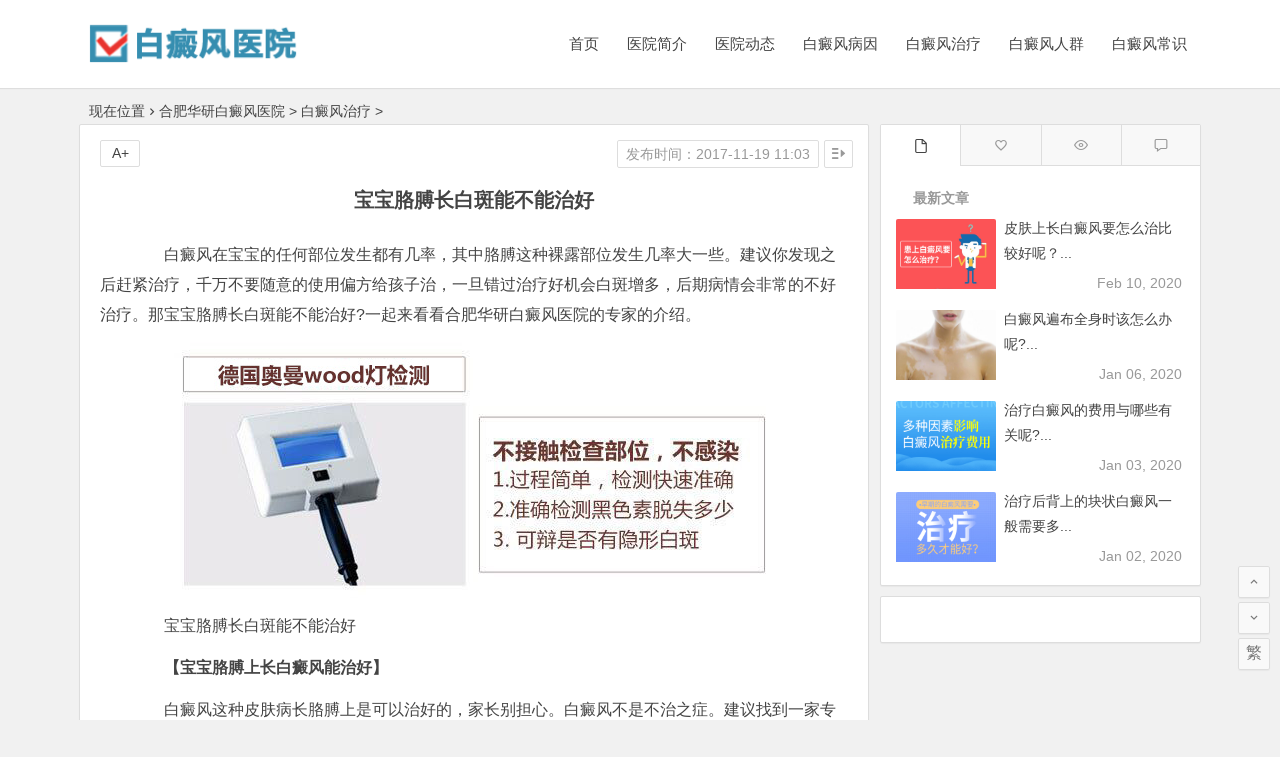

--- FILE ---
content_type: text/html
request_url: http://hybdf.hfbdf.net/bdfzl/183.html
body_size: 5961
content:
<!DOCTYPE html>



<html lang="zh-CN">



  <head>



    <meta charset="utf-8">

    <meta name="viewport" content="width=device-width, initial-scale=1.0, minimum-scale=1.0, maximum-scale=1.0, user-scalable=no">
     <meta name="applicable-device" content="pc,mobile">
    <meta http-equiv="Cache-Control" content="no-transform" />

    <meta http-equiv="Cache-Control" content="no-siteapp" />

    <title>宝宝胳膊长白斑能不能治好_合肥华研白癜风医院</title>

    <meta name="description" content="白癜风在宝宝的任何部位发生都有几率，其中胳膊这种裸露部位发生几率大一些。建议你发现之后赶紧治疗，千万不要随意的使用偏方给孩子治，一旦错过治疗好机会白斑增多，后期病" />

    <meta name="keywords" content="宝宝胳膊长白斑能不能治好" />
    <link rel="canonical" href="http://hybdf.hfbdf.net/bdfzl/183.html" >
    <link type="text/css" media="screen" href="/templets/newsite/css/index.css" rel="stylesheet" />

    <link type="text/css" media="all" href="/templets/newsite/css/common.css" rel="stylesheet" />

    <script type='text/javascript' src='/templets/newsite/js/jquery.min.js'></script>

    <script type='text/javascript' src='/templets/newsite/js/player.js'></script>
<script type="text/javascript" language="javascript" src="https://huayan.jgyljt.com/jgswt/js/TouchSlide.1.1.js"></script>
  </head>

  <body onmousemove=\HideMenu()\ oncontextmenu="return false" ondragstart="return false" onselectstart ="return false" onselect="document.selection.empty()" oncopy="document.selection.empty()" onbeforecopy="return false" onmouseup="document.selection.empty()" style="-moz-user-select: none; overflow-x:hidden">



    <div id="page" class="hfeed site">

	    <header id="masthead" class="site-header site-header-h">

	<div id="header-main" class="header-main">

	  <div id="menu-container">

		<div id="navigation-top">

		  <div class="logo-sites">

			<h1 class="site-title none">

			  <img src="/templets/newsite/images/logo.png" />

			</h1>
<h1 class="site-title">
         	<a href="tel:0551-65733120" class="trackTel" rel="nofollow"><img src="https://huayan.jgyljt.com/jgswt/img/zsytop.gif"></a>
            </h1>
		  </div>

		  <div id="site-nav-wrap">

			<!--<div id="sidr-close">

			  <span id="sidr-close" class="toggle-sidr-close">×</span></div>

			<div id="sidr-menu">

			  <div class="toggle-sidr-menu">MENU</div></div>-->

			<nav id="site-nav" class="main-nav">

              <span id="navigation-toggle" class="bars">

					  <i class="be be-menu"></i>

					</span>

			  <div>

				<ul class="down-menu nav-menu">

                  <li><a href='/'>首页</a></li>

					

					<li><a href='/yyjj/'>医院简介</a></li>

					

					<li><a href='/yydt/'>医院动态</a></li>

					

					<li><a href='/bdfby/'>白癜风病因</a></li>

					

					<li><a href='/bdfzl/'>白癜风治疗</a></li>

					

					<li><a href='/bdfrq/'>白癜风人群</a></li>

					

					<li><a href='/bdfcs/'>白癜风常识</a></li>

					

				</ul>

			  </div>

			  <div id="overlay"></div>

			</nav>

		  </div>

		  <div class="clear"></div>

		</div>

	  </div>

	</div>

  </header>

      <nav class="breadcrumb">现在位置<i class="be be-arrowright"></i><a href='/'>合肥华研白癜风医院</a> > <a href='/bdfzl/'>白癜风治疗</a> > </nav>

      <div class="header-sub">



        <!--<div class="tg-pc tg-site">







          <img src="/templets/newsite/images/banner.jpg" /></div>-->          <div id="jgSlide"></div>



        <div class="clear"></div>



      </div>



	  



      <div id="content" class="site-content">



		<!-- 文章部分 -->



        <div id="primary" class="content-area">



          <main id="main" class="site-main">



            <article class="post">



			  <!-- 标题 -->



              <header class="entry-header">



                <h1 class="entry-title">宝宝胳膊长白斑能不能治好</h1>



			  </header>



              <div class="entry-content">



				<!-- 右上角功能  -->



                <ul class="single-meta">



                  <li class="views">发布时间：2017-11-19 11:03</li>



                  <li class="r-hide"><span class="off-side"></span></li>



                </ul>



                <ul id="fontsize"><li>A+</li></ul>



				<!-- 底部分类 -->



                <div class="single-cat-tag">



                  <div class="single-cat">所属分类：



				    <a href="/bdfzl/">白癜风治疗</a>



				  </div>



                </div>



				<!-- 文章部分 -->



                <div class="single-content">



					<p>
	　　白癜风在宝宝的任何部位发生都有几率，其中胳膊这种裸露部位发生几率大一些。建议你发现之后赶紧治疗，千万不要随意的使用偏方给孩子治，一旦错过治疗好机会白斑增多，后期病情会非常的不好治疗。那宝宝胳膊长白斑能不能治好?一起来看看合肥华研白癜风医院的专家的介绍。</p>
<p style="text-align: center;">
	<img alt="宝宝胳膊长白斑能不能治好" src="http://hyimg.jgyljt.com/imgUpload/imgUpload/shebei/149992638589d53.jpg" /></p>
<p>
	　　宝宝胳膊长白斑能不能治好</p>
<p>
	<strong>　　【宝宝胳膊上长白癜风能治好】</strong></p>
<p>
	　　白癜风这种皮肤病长胳膊上是可以治好的，家长别担心。白癜风不是不治之症。建议找到一家专业祛白医院做检查，查明患者的详细原因，还有病情，这样对症治疗才会真的康复。不然白斑不仅不会好转，还有可能诱发并发症。</p>
<p>
	　　<a href="/" target="_blank">合肥华研如何检测白斑</a>？宝宝胳膊长白斑建议家长先到专业医院给孩子做伍德灯检查，伍德灯是一种新的鉴别白癜风标准仪器，可以准确的检测出黑色素脱失多少，辨别是完全性还是不完全性白癜风，还可检查出肉眼看不见的已经发生的病变。这样确诊后治疗更科学。</p>
<p>
	<strong>　　【孩子白癜风适合用激光照射治疗】</strong></p>
<p>
	　　孩子年纪小，处于发育期，使用治疗方式尽量是避开手术和药物，激光照射白斑没有任何副作用，安全系数高，治疗效果好，速度还快，很多家长值得给孩子试试。</p>
<p>
	　　传统的把内服和外用药物结合起来的治疗方法的效果具有很大的不确定性，UV光疗通常也要进行上百次，疗效也有局限性，而激光治疗在经过2～4个疗程后就可以达到95%以上的完全清除率。希望家长给孩子坚持治疗，这样好的快。</p>
<p>
	　　以上即为合肥华研白癜风医院的专家关于宝宝胳膊长白斑能不能治好?的详细介绍，患者要到正规、权威的医院进行详细的检查和诊断，然后根据自己具体的病情和发病原因来选择合适的治疗方法，这样才能取得理想的效果。合肥华研白癜风医院祝你早点康复。</p>




				</div>



                <div class="clear"></div>



              </div>



            </article>



            



            <div id="related-img" class="fadeInUp">



			  <div class="r4">



                <div class="related-site">



                  <figure class="related-site-img">



                    <a href="/bdfzl/685.html" title="皮肤上长白癜风要怎么治比较好呢？">



                    	<img src="http://hyimg.jgyljt.com/newImgs/img/155843153053441.jpg?t=1581314482000" alt="皮肤上长白癜风要怎么治比较好呢？" style="height: 165px;width: 100%;"/>



                    </a>



                  </figure>



                  <div class="related-title"><a href="/bdfzl/685.html" title="皮肤上长白癜风要怎么治比较好呢？">皮肤上长白癜风要怎么治比较好呢？</a></div>



                </div>



              </div>
<div class="r4">



                <div class="related-site">



                  <figure class="related-site-img">



                    <a href="/bdfzl/676.html" title="白癜风遍布全身时该怎么办呢?">



                    	<img src="http://hyimg.jgyljt.com/newImgs/img/15558325658b7a5.png?t=1578305669000" alt="白癜风遍布全身时该怎么办呢?" style="height: 165px;width: 100%;"/>



                    </a>



                  </figure>



                  <div class="related-title"><a href="/bdfzl/676.html" title="白癜风遍布全身时该怎么办呢?">白癜风遍布全身时该怎么办呢?</a></div>



                </div>



              </div>
<div class="r4">



                <div class="related-site">



                  <figure class="related-site-img">



                    <a href="/bdfzl/673.html" title="治疗白癜风的费用与哪些有关呢?">



                    	<img src="http://hyimg.jgyljt.com/newImgs/img/15646308561727c.jpg?t=1578034183000" alt="治疗白癜风的费用与哪些有关呢?" style="height: 165px;width: 100%;"/>



                    </a>



                  </figure>



                  <div class="related-title"><a href="/bdfzl/673.html" title="治疗白癜风的费用与哪些有关呢?">治疗白癜风的费用与哪些有关呢?</a></div>



                </div>



              </div>
<div class="r4">



                <div class="related-site">



                  <figure class="related-site-img">



                    <a href="/bdfzl/672.html" title="治疗后背上的块状白癜风一般需要多久呢?">



                    	<img src="http://hyimg.jgyljt.com/newImgs/img/15619728633e893.jpg?t=1577958668000" alt="治疗后背上的块状白癜风一般需要多久呢?" style="height: 165px;width: 100%;"/>



                    </a>



                  </figure>



                  <div class="related-title"><a href="/bdfzl/672.html" title="治疗后背上的块状白癜风一般需要多久呢?">治疗后背上的块状白癜风一般需要多</a></div>



                </div>



              </div>




              <div class="clear"></div>



            </div>



			<!-- 翻页部分 -->



            <nav class="nav-single fadeInUp">



              <div href="" rel="prev">



                <span class="meta-nav" style="height: 70px;">



					<span class="post-nav"><i class="be be-arrowleft"></i>上一篇：<a href='/bdfzl/179.html'>腰部一圈白癜风怎么快速治疗</a> </span>



                    <!-- <a href="">检查好?</a> -->



				</span>



			  </div>



              <div href="" rel="next">



                <span class="meta-nav" style="height: 70px;">



                  <span class="post-nav"><i class="be be-arrowright"></i>下一篇：<a href='/bdfzl/184.html'>背上长白癜风治疗很久没好咋办</a> </span>



                  



			    </span>



			  </div>



              <div class="clear"></div>



            </nav>





          </main>



        </div>



		<!-- 右侧部分 -->



        <div id="sidebar" class="widget-area all-sidebar">



          <aside id="zmtabs-4" class="widget widget_zm_tabs fadeInUp">



			<!-- 右侧title -->



            <div class="zm-tabs-nav group tab-count-4">



              <span class="zm-tab tab-recent">



                <a href="javascript:"><i class="be be-file"></i><span>最新文章</span></a>



              </span>



              <span class="zm-tab tab-popular">



                <a href="javascript:"><i class="be be-favoriteoutline"></i><span>热评文章</span></a>



              </span>



              <span class="zm-tab tab-viewe">



                <a href="javascript:"><i class="be be-eye"></i><span>热门文章</span></a>



              </span>



              <span class="zm-tab tab-comments">



                <a href="javascript:"><i class="be be-speechbubble"></i><span>其他文章</span></a>



              </span>



            </div>



			<!-- 右侧详情 -->



            <div class="zm-tabs-container">



			  <!-- 1 -->



              <div class="new_cat">



                <ul id="tab-recent-4" class="zm-tab group thumbs-enabled" style="display:block;">



                  <h4>最新文章</h4>



                  <li>



                    <span class="thumbnail"> 



                      <a href="/bdfzl/685.html" title="皮肤上长白癜风要怎么治比较好呢？">



                  		<img src="http://hyimg.jgyljt.com/newImgs/img/155843153053441.jpg?t=1581314482000" alt="皮肤上长白癜风要怎么治比较好呢？" style="height: 70px;width: 100px;"/>



                  	</a>



                    </span>



                    <span class="new-title">



                      <a href="/bdfzl/685.html" title="皮肤上长白癜风要怎么治比较好呢？">皮肤上长白癜风要怎么治比较好呢？...</a></span>



                    <span class="date">Feb 10, 2020</span>



                  </li>
<li>



                    <span class="thumbnail"> 



                      <a href="/bdfzl/676.html" title="白癜风遍布全身时该怎么办呢?">



                  		<img src="http://hyimg.jgyljt.com/newImgs/img/15558325658b7a5.png?t=1578305669000" alt="白癜风遍布全身时该怎么办呢?" style="height: 70px;width: 100px;"/>



                  	</a>



                    </span>



                    <span class="new-title">



                      <a href="/bdfzl/676.html" title="白癜风遍布全身时该怎么办呢?">白癜风遍布全身时该怎么办呢?...</a></span>



                    <span class="date">Jan 06, 2020</span>



                  </li>
<li>



                    <span class="thumbnail"> 



                      <a href="/bdfzl/673.html" title="治疗白癜风的费用与哪些有关呢?">



                  		<img src="http://hyimg.jgyljt.com/newImgs/img/15646308561727c.jpg?t=1578034183000" alt="治疗白癜风的费用与哪些有关呢?" style="height: 70px;width: 100px;"/>



                  	</a>



                    </span>



                    <span class="new-title">



                      <a href="/bdfzl/673.html" title="治疗白癜风的费用与哪些有关呢?">治疗白癜风的费用与哪些有关呢?...</a></span>



                    <span class="date">Jan 03, 2020</span>



                  </li>
<li>



                    <span class="thumbnail"> 



                      <a href="/bdfzl/672.html" title="治疗后背上的块状白癜风一般需要多久呢?">



                  		<img src="http://hyimg.jgyljt.com/newImgs/img/15619728633e893.jpg?t=1577958668000" alt="治疗后背上的块状白癜风一般需要多久呢?" style="height: 70px;width: 100px;"/>



                  	</a>



                    </span>



                    <span class="new-title">



                      <a href="/bdfzl/672.html" title="治疗后背上的块状白癜风一般需要多久呢?">治疗后背上的块状白癜风一般需要多...</a></span>



                    <span class="date">Jan 02, 2020</span>



                  </li>




                </ul>



              </div>



			  <!-- 2 -->



              <div class="new_cat">



                <ul id="tab-popular-4" class="zm-tab group thumbs-enabled">



                  <h4>热评文章</h4>



				  <li>



				    <span class="thumbnail"> 



				      <a href="/bdfzl/408.html" title="女性白癜风长在脸上什么方法治安全快速？">



				  		<img src="http://hyimg.jgyljt.com/newImgs/img/15164251514ca3a.jpg?t=1523843570000" alt="女性白癜风长在脸上什么方法治安全快速？" style="height: 70px;width: 100px;"/>



				  	</a>



				    </span>



				    <span class="new-title">



				      <a href="/bdfzl/408.html" title="女性白癜风长在脸上什么方法治安全快速？">女性白癜风长在脸上什么方法治安全...</a></span>



				    <span class="date">Apr 16, 2018</span>



				  </li>
<li>



				    <span class="thumbnail"> 



				      <a href="/bdfzl/535.html" title="白癜风怎样治疗会有效?">



				  		<img src="http://hyimg.jgyljt.com/newImgs/img/15230716131af2d.png?t=1533712039000" alt="白癜风怎样治疗会有效?" style="height: 70px;width: 100px;"/>



				  	</a>



				    </span>



				    <span class="new-title">



				      <a href="/bdfzl/535.html" title="白癜风怎样治疗会有效?">白癜风怎样治疗会有效?...</a></span>



				    <span class="date">Aug 08, 2018</span>



				  </li>
<li>



				    <span class="thumbnail"> 



				      <a href="/bdfzl/483.html" title="白癜风患者运动的好处是什么?">



				  		<img src="http://hyimg.jgyljt.com/newImgs/img/1519277082c1672.png?t=1529975059000" alt="白癜风患者运动的好处是什么?" style="height: 70px;width: 100px;"/>



				  	</a>



				    </span>



				    <span class="new-title">



				      <a href="/bdfzl/483.html" title="白癜风患者运动的好处是什么?">白癜风患者运动的好处是什么?...</a></span>



				    <span class="date">Jun 26, 2018</span>



				  </li>
<li>



				    <span class="thumbnail"> 



				      <a href="/bdfzl/169.html" title="背上晕痣型白癜风怎么治能好">



				  		<img src="http://hyimg.jgyljt.com/imgUpload/imgUpload/shebei/1493252367f23f6.png" alt="背上晕痣型白癜风怎么治能好" style="height: 70px;width: 100px;"/>



				  	</a>



				    </span>



				    <span class="new-title">



				      <a href="/bdfzl/169.html" title="背上晕痣型白癜风怎么治能好">背上晕痣型白癜风怎么治能好...</a></span>



				    <span class="date">Nov 15, 2017</span>



				  </li>




                </ul>



              </div>



			  <!-- 3 -->



              <div class="new_cat">



                <ul id="tab-viewe-4" class="zm-tab group">



                  <h4>热门文章</h4>



                  <li>



                    <span class="thumbnail"> 



                      <a href="/bdfzl/390.html" title="看白殿风选择哪个医院好?中医治疗白癜风">



                  		<img src="http://hyimg.jgyljt.com/imgUpload/imgUpload/zhiliao/1494468940308e7.jpg" alt="看白殿风选择哪个医院好?中医治疗白癜风" style="height: 70px;width: 100px;"/>



                  	</a>



                    </span>



                    <span class="new-title">



                      <a href="/bdfzl/390.html" title="看白殿风选择哪个医院好?中医治疗白癜风">看白殿风选择哪个医院好?中医治疗白...</a></span>



                    <span class="date">Apr 05, 2018</span>



                  </li>
<li>



                    <span class="thumbnail"> 



                      <a href="/bdfzl/316.html" title="合肥华研治疗男性后背白癜风有什么方法吗?">



                  		<img src="http://hyimg.jgyljt.com/newImgs/img/15103631864a3ce.jpg?t=1519606376000" alt="合肥华研治疗男性后背白癜风有什么方法吗?" style="height: 70px;width: 100px;"/>



                  	</a>



                    </span>



                    <span class="new-title">



                      <a href="/bdfzl/316.html" title="合肥华研治疗男性后背白癜风有什么方法吗?">合肥华研治疗男性后背白癜风有什么...</a></span>



                    <span class="date">Feb 26, 2018</span>



                  </li>
<li>



                    <span class="thumbnail"> 



                      <a href="/bdfzl/72.html" title="安徽新型抗白专治医院：白癜风治疗能用偏方吗">



                  		<img src="http://hyimg.jgyljt.com/imgUpload/imgUpload/zhiliao/1504676039ced69.jpg" alt="安徽新型抗白专治医院：白癜风治疗能用偏方吗" style="height: 70px;width: 100px;"/>



                  	</a>



                    </span>



                    <span class="new-title">



                      <a href="/bdfzl/72.html" title="安徽新型抗白专治医院：白癜风治疗能用偏方吗">安徽新型抗白专治医院：白癜风治疗...</a></span>



                    <span class="date">Sep 20, 2017</span>



                  </li>
<li>



                    <span class="thumbnail"> 



                      <a href="/bdfzl/108.html" title="白癜风照uvb光见效快不快">



                  		<img src="http://hyimg.jgyljt.com/imgUpload/imgUpload/shebei/149930688236758.jpg" alt="白癜风照uvb光见效快不快" style="height: 70px;width: 100px;"/>



                  	</a>



                    </span>



                    <span class="new-title">



                      <a href="/bdfzl/108.html" title="白癜风照uvb光见效快不快">白癜风照uvb光见效快不快...</a></span>



                    <span class="date">Oct 21, 2017</span>



                  </li>




                </ul>



              </div>



			  <!-- 4 -->



			  <div class="new_cat">



			    <ul id="tab-viewe-4" class="zm-tab group">



                  <h4>其他文章</h4>



                  <li>



                    <span class="thumbnail"> 



                      <a href="/bdfzl/186.html" title="胸部白癜风怎么治疗">



                  		<img src="http://hyimg.jgyljt.com/imgUpload/imgUpload/zhiliao/149438560244357.jpg" alt="胸部白癜风怎么治疗" style="height: 70px;width: 100px;"/>



                  	</a>



                    </span>



                    <span class="new-title">



                      <a href="/bdfzl/186.html" title="胸部白癜风怎么治疗">胸部白癜风怎么治疗...</a></span>



                    <span class="date">Nov 20, 2017</span>



                  </li>
<li>



                    <span class="thumbnail"> 



                      <a href="/bdfzl/262.html" title="冬天做药浴治30岁男性白癜风有效果吗?">



                  		<img src="http://hyimg.jgyljt.com/imgUpload/imgUpload/zhiliao/1494468940308e7.jpg" alt="冬天做药浴治30岁男性白癜风有效果吗?" style="height: 70px;width: 100px;"/>



                  	</a>



                    </span>



                    <span class="new-title">



                      <a href="/bdfzl/262.html" title="冬天做药浴治30岁男性白癜风有效果吗?">冬天做药浴治30岁男性白癜风有效果吗...</a></span>



                    <span class="date">Jan 30, 2018</span>



                  </li>
<li>



                    <span class="thumbnail"> 



                      <a href="/bdfzl/234.html" title="合肥华研收费——合肥华研全科医学检测与治疗">



                  		<img src="http://hyimg.jgyljt.com/imgUpload/imgUpload/yiyuan//150155837072cbe.jpg" alt="合肥华研收费——合肥华研全科医学检测与治疗" style="height: 70px;width: 100px;"/>



                  	</a>



                    </span>



                    <span class="new-title">



                      <a href="/bdfzl/234.html" title="合肥华研收费——合肥华研全科医学检测与治疗">合肥华研收费——合肥华研全科医学...</a></span>



                    <span class="date">Dec 17, 2017</span>



                  </li>
<li>



                    <span class="thumbnail"> 



                      <a href="/bdfzl/114.html" title="白癜风在脸上做植皮行吗">



                  		<img src="http://hyimg.jgyljt.com/imgUpload/imgUpload/shebei/14983705794a142.jpg" alt="白癜风在脸上做植皮行吗" style="height: 70px;width: 100px;"/>



                  	</a>



                    </span>



                    <span class="new-title">



                      <a href="/bdfzl/114.html" title="白癜风在脸上做植皮行吗">白癜风在脸上做植皮行吗...</a></span>



                    <span class="date">Oct 24, 2017</span>



                  </li>




                </ul>



              </div>



            </div>



            <div class="clear"></div>



          </aside>



		  <!-- 右下部分 -->



          <aside id="nav_menu-3" class="widget widget_nav_menu fadeInUp">



            <div>



              <ul class="menu">







              </ul>



            </div>



            <div class="clear"></div>



          </aside>



        </div>



        <div class="clear"></div>



      </div>



      <div class="clear"></div>

	 <!-- 底部部分 -->
 <footer id="colophon" class="site-footer" role="contentinfo">
	<div class="site-info">
	  <p style="text-align: center;">合肥华研白癜风防治所（普通合伙）  版权所有  <a href="https://beian.miit.gov.cn/" rel="nofollow">皖ICP备16006368号-1</a></p>
	</div>
 </footer>
	 <script charset="utf-8" src="http://huayan.jgyljt.com/jgswt/init.php"></script>

<div id="jgAddon"></div><div id="jgFooter"></div>
<script type="text/javascript" charset="utf-8" src="http://huayan.jgyljt.com/jgswt/swt.js"></script>
<!--<script type="text/javascript" charset="utf-8" src="http://huayan.jgyljt.com/employ/swt.js"></script>-->
 <!-- 右下悬浮窗 -->
 <ul id="scroll">
   <!-- <li class="log log-no">
	 <a class="log-button" title="文章目录"><i class="be be-menu"></i></a>
	 <div class="log-prompt">
	   <div class="log-arrow">文章目录<i class="be be-playarrow"></i></div>
	 </div>
   </li> -->
   <!-- <li>
	 <a class="scroll-home" href="" title="首页" rel="home"><i class="be be-home"></i></a>
   </li> -->
   <li>
	 <a class="scroll-h" title="返回顶部"><i class="be be-arrowup"></i></a>
   </li>
   <li>
	 <a class="scroll-b" title="转到底部"><i class="be be-arrowdown"></i></a>
   </li>
   <li class="gb2-site">
	 <a id="gb2big5"><span>繁</span></a>
   </li>
 </ul>
<!--百度站长推送-->
<script>
(function(){
    var bp = document.createElement('script');
    var curProtocol = window.location.protocol.split(':')[0];
    if (curProtocol === 'https') {
        bp.src = 'https://zz.bdstatic.com/linksubmit/push.js';
    }
    else {
        bp.src = 'http://push.zhanzhang.baidu.com/push.js';
    }
    var s = document.getElementsByTagName("script")[0];
    s.parentNode.insertBefore(bp, s);
})();
</script>




    </div>

	<script type='text/javascript' src='/templets/newsite/js/pace.min.js'></script><!-- 加载特效 -->

	<script type='text/javascript' src='/templets/newsite/js/gb2big5.js'></script><!-- 转换繁体 -->

	<script type='text/javascript' src='/templets/newsite/js/sticky.js'></script><!-- 右栏滚动 -->

	<script type='text/javascript' src='/templets/newsite/js/jquery.lazyload.js'></script>

	<script type='text/javascript' src='/templets/newsite/js/script.js'></script>

	<script type='text/javascript' src='/templets/newsite/js/superfish.js'></script>

	<script type='text/javascript' src='/templets/newsite/js/tipso.js'></script>

  </body>

</html>

--- FILE ---
content_type: text/css
request_url: http://hybdf.hfbdf.net/templets/newsite/css/index.css
body_size: 29420
content:
html,
body,
div,
span,
applet,
object,
iframe,
h1,
h2,
h3,
h4,
h5,
h6,
p,
blockquote,
pre,
a,
abbr,
acronym,
address,
big,
cite,
code,
del,
dfn,
em,
img,
ins,
kbd,
q,
s,
samp,
small,
strike,
strong,
sub,
sup,
tt,
var,
b,
u,
i,
center,
dl,
dt,
dd,
ol,
ul,
li,
fieldset,
form,
label,
legend,
table,
caption,
tbody,
tfoot,
thead,
tr,
th,
td,
article,
aside,
canvas,
details,
embed,
figure,
figcaption,
footer,
header,
hgroup,
menu,
nav,
output,
ruby,
section,
summary,
time,
mark,
audio,
video {
	border: 0;
	font-family: inherit;
	font-size: 100%;
	font-style: inherit;
	margin: 0;
	padding: 0;
	vertical-align: baseline
}

html {
	-webkit-box-sizing: border-box;
	-moz-box-sizing: border-box;
	box-sizing: border-box;
	font-size:50px;
	overflow-y: scroll;
	-webkit-text-size-adjust: 100%;
	-ms-text-size-adjust: 100%
}

*,
*:before,
*:after {
	-webkit-box-sizing: inherit;
	-moz-box-sizing: inherit;
	box-sizing: inherit
}

body,
button,
input,
select,
textarea {
	font: 14px "Microsoft YaHei", Helvetica, Arial, Lucida Grande, Tahoma, sans-serif;
	color: #444;
	line-height: 180%;
	background: #f1f1f1
}

article,
aside,
details,
figcaption,
figure,
footer,
header,
main,
nav,
section {
	display: block
}

pre {
	border: 1px solid #d1d1d1;
	line-height: 190%;
	margin: 0 0 1.75em;
	max-width: 100%;
	overflow: auto;
	padding: 15px;
	white-space: pre;
	white-space: pre-wrap;
	word-wrap: break-word
}

ol,
ul {
	list-style: none
}

dl {
	margin-bottom: 1.6em
}

dt {
	font-weight: bold
}

dd {
	margin-bottom: 1.6em
}

table,
th,
td {
	border: 1px solid #ddd
}

table {
	border-collapse: separate;
	border-spacing: 0;
	border-width: 1px 0 0 1px;
	margin: 0 0 10px
}

caption,
th,
td {
	font-weight: normal;
	text-align: left
}

th {
	border-width: 0 1px 1px 0;
	font-weight: 700
}

td {
	border-width: 0 1px 1px 0
}

th,
td {
	padding: 5px
}

blockquote:before,
blockquote:after,
q:before,
q:after {
	content: ""
}

blockquote,
q {
	-webkit-hyphens: none;
	-moz-hyphens: none;
	-ms-hyphens: none;
	hyphens: none;
	quotes: none
}

a img {
	border: 0
}

a {
	color: #444;
	text-decoration: none
}

a:visited {
	color: #555
}

a:hover {
	color: #3690cf
}

.clear {
	clear: both;
	display: block
}

button::-moz-focus-inner,
input::-moz-focus-inner {
	padding: 0;
	border: 0
}

a,
button,
input {
	-webkit-tap-highlight-color: rgba(255, 0, 0, 0)
}

input:-webkit-autofill {
	-webkit-box-shadow: 0 0 0 1000px white inset;
	-webkit-text-fill-color: #333
}

@keyframes fade-in {
	0% {
		opacity: 0
	}

	40% {
		opacity: 0
	}

	100% {
		opacity: 1
	}
}

@-webkit-keyframes fade-in {
	0% {
		opacity: 0
	}

	40% {
		opacity: 0
	}

	100% {
		opacity: 1
	}
}

#content {
	width: 1122px;
	min-height: 666px;
	margin: 0 auto 10px
}

.header-sub {
	width: 1122px;
	margin: 0 auto
}

.site-header-s {
	height: 120px
}

.site-header-h {
	height: 89px
}

.site-header-h #header-top {
	display: none
}

.logo-site,
.logo-sites {
	position: relative;
	float: left;
	margin: 18px 0 0 5px;
	max-height: 50px;
	overflow: hidden
}

.logo-site img,
.logo-sites img {
	width: auto;
	height: 50px
}

.logo-small img {
	float: left;
	width: 45px;
	max-height: 45px;
	margin: 20px 5px 0 0
}

@media screen and (max-width:480px) {

	.logo-site,
	.logo-sites {
		width: 160px
	}
}

@media screen and (max-width:330px) {

	.logo-site,
	.logo-sites {
		width: 140px
	}
}

@media screen and (min-width:900px) {
	.logo-site:before {
		content: "";
		position: absolute;
		left: -665px;
		top: -460px;
		width: 250px;
		height: 15px;
		background-color: rgba(255, 255, 255, .5);
		-webkit-transform: rotate(-45deg);
		-moz-transform: rotate(-45deg);
		-ms-transform: rotate(-45deg);
		-o-transform: rotate(-45deg);
		transform: rotate(-45deg);
		-webkit-animation: searchLights 1s ease-in 1s infinite;
		-o-animation: searchLights 1s ease-in 1s infinite;
		animation: searchLights 1s ease-in 1s infinite
	}
}

@keyframes searchLights {
	0% {
		left: -100px;
		top: 0
	}

	to {
		left: 120px;
		top: 100px
	}
}

.site-title {
	font-size: 24px;

	font-weight: 700;
	padding: 0 0 2px 0
}

.site-title img,
.logo-small img {
	font-size: 0
}

.site-name {
	font-size: 3px !important;
	position: absolute;
	top: 0;
	left: 0;
	z-index: -1
}

@media screen and (min-width:900px) {

	.logo-site img,
	.logo-sites img {
		transition-duration: .5s
	}
}

.weibo {
	position: absolute;
	top: 47px;
	left: 220px
}

.weibo span {
	display: none
}

.weibo .WB_icon_text {
	display: none
}

.follow_text {
	padding: 3px 0 0 1px !important
}

.follow_btn_inner {
	width: 30px !important;
	background: transparent !important;
	padding: 2px 0
}

#header-top {
	background: #e7e7e7;
	border-bottom: 1px solid #dedede
}

.nav-top {
	height: 30px;
	width: 1122px;
	line-height: 30px;
	margin: 0 auto 0
}

.top-menu {
	float: right;
	margin: 0 8px 0 0
}

.top-menu li {
	float: left;
	padding: 0 5px
}

.top-menu a {
	color: #444
}

.top-menu a:hover {
	color: #3690cf
}

.default-menu li a {
	float: right;
	color: #3690cf;
	margin: 0 10px 0 0
}

#site-nav .default-menu li a {
	height: 88px;
	line-height: 88px
}

#user-profile {
	position: relative;
	width: 35%
}

#user-profile,
#user-profile a {
	float: left;
	color: #444
}

#user-profile i {
	margin: 0 5px 0 0
}

.user-login,
.nav-login {
	float: left;
	margin-left: 5px
}

#user-profile a:hover {
	color: #3690cf
}

.nav-login {
	color: #444;
	height: 25px;
	cursor: pointer;
	padding: 0 10px
}

.nav-search {
	font-size: 16px;
	
	float: right;
	color: #777;
	line-height: 26px;
	margin: 30px 5px 0 5px;
	padding: 0 8px 3px;
	cursor: pointer
}

.nav-search:hover {
	color: #3690cf
}

.nav-search:after {
	content: "\e614"
}

.off-search:after {
	content: "\e6f5"
}

.nav-search:after {
	font-family: be;
	font-size: 15px !important;
	color: #777
}

.off-search {
	position: absolute;
	top: 30px;
	right: 30px
}

.off-search:after {
	font-family: be;
	font-size: 14px !important;
	color: #fff;
	cursor: pointer;
	padding: 8px;
	border-radius: 20px;
	border: 1px solid #fff
}

.off-search:hover:after {
	background: #fff;
	color: #000
}

.nav-search:hover:after {
	color: #3690cf
}

.mobile-login {
	float: right;
	color: #999;
	line-height: 25px;
	margin: 8px 8px 0 0;
	padding: 0 8px;
	cursor: pointer
}

.mobile-login:hover {
	color: #3690cf
}

.login-form {
	text-align: center
}

.bull {
	float: left;
	font-size: 14px;
	color: #666;
	margin-right: 8px
}

.scrolltext {
	width: 70%;
	height: 25px;
	line-height: 25px;
	overflow: hidden
}

.scrolltext ul li {
	height: 30px;
	text-overflow: ellipsis;
	white-space: nowrap;
	word-wrap: normal;
	overflow: hidden
}

#menu-container {
	background: #fff;
	width: 100%;
	z-index: 999;
	box-shadow: 0 1px 1px rgba(0, 0, 0, 0.08)
}

.headroom--not-top #menu-container {
	background: rgba(255, 255, 255, 0.9)
}

.header-main {
	position: fixed;
	top: 0;
	width: 100%;
	z-index: 999
}

.header-main-n {
	position: absolute;
	top: 0;
	width: 100%;
	z-index: 999
}

.header-main-g {
	position: fixed;
	top: 0;
	width: 100%;
	z-index: 999
}

#header-main.slideDown {
	top: 0;
	width: 100%;
	z-index: 999;
	position: fixed
}

#navigation-top {
	width: 1122px;
	margin: 0 auto;
	display: table
}

@media screen and (max-width:900px) {
	#navigation-top {
		height: 40px
	}
}

.main-nav {
	float: right;
	margin: 0
}

.nav-menu,
.nav-menu * {
	margin: 0;
	padding: 0;
	list-style: none;
	_float: left
}

.nav-menu li {
	position: relative
}

.nav-menu ul {
	position: absolute;
	display: none;
	top: 100%;
	left: 0;
	min-width: 160px;
	z-index: 10001;
	border-bottom: 1px solid #ddd
}

.nav-menu>li {
	float: left
}

.nav-menu li:hover>ul,
.nav-menu li.sfHover>ul {
	display: block
}

.nav-menu a {
	display: block;
	position: relative
}

.nav-menu ul ul {
	top: 0;
	left: 100%
}

.nav-menu {
	float: left
}

.nav-menu li {
	position: relative;
	white-space: nowrap;
	-webkit-transition: background .2s;
	transition: background .2s
}
@media screen and (max-width: 768px) {
    .nav-menu li {
		width: 100%;
	}
}

.nav-menu li:hover,
.nav-menu li.sfHover {
	-webkit-transition: none;
	transition: none
}

.nav-menu .sf-mega {
	position: absolute;
	display: none;
	top: 100%;
	left: 0;
	z-index: 99
}

.nav-menu li:hover>.sf-mega,
.nav-menu li.sfHover>.sf-mega {
	display: block
}

#site-nav-wrap {
	float: right;
	max-width: 70%
}

#site-nav .down-menu li {
	display: block;
	float: left;
	height: 88px;
	line-height: 88px
}

#site-nav .down-menu a {
	padding: 0 14px;
	font-size: 15px;
	
	color: #444;
	text-align: left;
	transition-duration: .2s
}

#site-nav .menu-des,
.sidr-class-menu-des {
	display: none
}

#site-nav .down-menu ul .menu-des {
	color: #555;
	font-size: 13px;
	font-weight: normal;
	display: block
}

#site-nav .sub-menu {
	-webkit-animation-name: avatar;
	animation-name: avatar;
	-webkit-animation-duration: 1s;
	animation-duration: 1s;
	-webkit-animation-timing-function: ease-in-out;
	animation-timing-function: ease-in-out;
	-webkit-animation-iteration-count: 1;
	animation-iteration-count: 1
}

#site-nav .down-menu>li>a:hover,
#site-nav .down-menu>li.sfHover>a {
	color: #fff !important;
	background: #c40000
}

#site-nav .down-menu>.current-menu-item>a,
#site-nav .down-menu>.current-post-ancestor>a {
	color: #fff !important;
	background: #3690cf
}

#site-nav .down-menu>.current-menu-item>a:hover {
	color: #fff
}

#site-nav .down-menu ul {
	padding-top: 0;
	box-shadow: 0 2px 2px rgba(0, 0, 0, 0.03)
}

#site-nav .down-menu ul ul {
	padding: 0
}

#site-nav .down-menu ul li {
	background: #fff;
	line-height: 1.4em;
	height: auto;
	float: none;
	display: block;
	background: rgba(255, 255, 255, 0.9);
	border-top: 1px solid #ddd;
	border-left: 1px solid #ddd;
	border-right: 1px solid #ddd
}

#site-nav .down-menu ul a {
	display: block;
	height: auto;
	font-size: 15px;
	
	
	color: #444;
	line-height: 1.7em;
	margin: 0;
	padding: 10px 20px;
	border: 0;
	text-transform: none
}

#site-nav .down-menu ul li>a:hover {
	color: #000;
	background: #ddd
}

#navigation-toggle,
.sidr,
#sidr-close,
#mobile-search,
#sidr-menu {
	display: none
}

.sf-arrows .sf-with-ul:after {
	content: "\e76f";
	font-family: be;
	font-size: 16px;
	color: #777;
	position: absolute;
	top: 1px;
	right: 0
}

.sf-arrows>li>.sf-with-ul:focus:after,
.sf-arrows>li:hover>.sf-with-ul:after,
.sf-arrows>.sfHover>.sf-with-ul:after {
	content: "\e77b";
	color: #fff
}

#site-nav .down-menu>.current-menu-item>.sf-with-ul:after,
#site-nav .down-menu>.current-post-ancestor>.sf-with-ul:after {
	color: #fff
}

.menu-img-box .sf-with-ul:after {
	display: none
}

.sf-arrows ul .sf-with-ul:after {
	content: "\e77a";
	font-family: be;
	font-size: 16px;
	position: inherit;
	position: absolute;
	top: 10px;
	right: 5px
}

#navigation-toggle {
	color: #999;
	line-height: 25px;
	padding: 0 8px;
	cursor: pointer
}

#navigation-toggle:hover {
	color: #3690cf
}

#sidr-main {
	position: fixed;
	top: 0;
	height: 100%;
	z-index: 9;
	width: 60%;
	overflow-x: hidden;
	overflow-y: auto;
	font-size: 14px;
	background: #333;
	background: 0 0 rgba(51, 51, 51, 0.9)
}

#sidr-main {
	padding: 0;
	box-sizing: border-box;
	-moz-box-sizing: border-box;
	-webkit-box-sizing: border-box
}

.sidr-inner .sidr-class-nav-menu {
	margin-bottom: 70px
}

.sidr.right {
	left: auto;
	right: -320px
}

.sidr.left {
	left: -320px;
	right: auto
}

#sidr-main a {
	color: #f8f8f8
}

#sidr-main ul a {
	display: block;
	font-weight: bold;
	margin: 0;
	padding: 7px 20px;
	border-top: 1px solid #666;
	border-bottom: 1px solid #1a1a1a
}

#sidr-main ul a i {
	font-weight: normal
}

#sidr-main ul {
	border-bottom: 1px solid #666
}

#sidr-main li ul {
	border-top: 0;
	border-bottom: 0
}

#sidr-main ul a:hover {
	border-top: 0
}

#sidr-main a:hover {
	color: #fff;
	box-shadow: 0 0 10px 3px #222 inset
}

#sidr-main ul li ul li a {
	color: #efefef;
	font-weight: normal;
	padding: 8px 0 8px 40px
}

#sidr-main ul li ul li a:before {
	display: inline-block;
	-webkit-font-smoothing: antialiased;
	color: #444;
	margin-right: 10px
}

.sidr-class-sidr-close:before {
	position: absolute;
	top: 50px;
	left: 30px;
	margin: 0
}

.sidr-class-sidr-close {
	padding: 8px;
	font-size: 24px;
	color: #fff;
	text-align: center;
	display: block;
	cursor: pointer;
	border-bottom: 1px solid #1a1a1a
}

.sidr-class-sidr-close:hover {
	box-shadow: inset 0 0 10px 3px #222
}

.toggle-sidr-menu {
	background: #444;
	padding: 7px;
	color: #fff;
	text-align: center;
	border-bottom: 1px solid #222
}

#sidr-id-navigation-toggle {
	display: none
}

@media screen and (min-width:900px) {
	#sidr-main {
		display: none !important
	}

	.mobile-login {
		display: none
	}
}

@media screen and (max-width:1122px) {
	#navigation-top {
		width: 98%
	}

	.nav-top {
		width: 98%
	}
}

@media only screen and (max-width:900px) {
	#menu-container {
		transition: all 0s ease 0s
	}

	#navigation-toggle {
		display: block;
		float: none;
		padding: 0 8px
	}

	#site-nav .nav-menu {
		display: none
	}

	#navigation-top {
		width: 95%
	}

	.nav-search:after {
		color: #999
	}

	.nav-search {
		line-height: 29px;
		margin: 5px 10px 0 0;
		padding: 0 8px;
		vertical-align: top
	}

	.mobile-login {
		color: #999;
		margin: 7px 10px 0 0;
		padding: 0 8px
	}

	.mobile-login:hover {
		color: #3690cf
	}

	#masthead {
		height: 40px
	}

	#menu-container {
		height: 40px
	}

	#menu-container.shadow {
		height: 40px
	}

	.main-nav {
		margin: 7px 0 0 0
	}

	#site-nav-wrap {
		min-height: 30px;
		margin: 0 10px 0 0
	}

	.logo-site,
	.logo-sites {
		height: 30px
	}

	.logo-site img,
	.logo-sites img {
		height: 20px;
		margin: 6px 0 0 0
	}

	.logo-small img {
		float: left;
		width: 15px;
		max-height: 15px;
		margin: 12px 0 0 0
	}

	.logo-site a,
	.logo-sites a {
		font-size: 15px;
		height: 30px;
		line-height: 30px;
		display: block
	}

	.site-description {
		display: none
	}

	.nav-set {
		margin: 0 15px 0 0
	}

	.mobile-search {
		background: #fff;
		font-size: 13px;
		line-height: 25px;
		margin: 0 0 5px 20px;
		padding: 0 8px 2px;
		border: 1px solid #ddd
	}

	#header-top {
		display: none
	}
}

.nav-mobile {
	color: #999;
	line-height: 25px;
	padding: 0 8px;
	display: block;
	cursor: pointer
}

.nav-mobile a {
	color: #999
}

.nav-mobile:hover,
.nav-mobile a:hover {
	color: #3690cf
}

#mobile-nav {
	position: fixed;
	top: 0;
	left: 0;
	right: 0;
	margin: 0 auto;
	background: #fff;
	background: rgba(255, 255, 255, 0.9);
	height: 100%;
	text-align: center;
	display: none;
	z-index: 99999
}

.mobile-nav-box {
	margin-top: 5px
}

.off-mobile-nav:after {
	content: "\e6f5"
}

.off-mobile-nav {
	position: absolute;
	bottom: 50px;
	left: 50px
}

.off-mobile-nav:after {
	font-family: be;
	font-size: 14px !important;
	color: #444;
	cursor: pointer;
	padding: 9px;
	border-radius: 20px;
	border: 1px solid #444
}

.mobile-nav-b {
	height: 100%
}

.mobile-menu li {
	float: left;
	width: 24.999999%;
	line-height: 35px;
	margin: 8px -3px 0 2px
}

.mobile-menu a {
	color: #444;
	text-align: center;
	display: block;
	border: 1px solid #999
}

.mobile-menu a:hover {
	background: #444;
	color: #fff;
	border: 1px solid #444;
	transition: all .1s ease-in 0s
}

#overlay {
	display: none
}

#sidr-id-overlay {
	position: absolute;
	position: fixed;
	top: 0;
	right: 0;
	bottom: 0;
	width: 40%;
	height: 100%;
	background: transparent;
	z-index: 99998
}

@media screen and (min-width:900px) {
	.nav-mobile {
		display: none
	}
}

@media only screen and (max-width:480px) {
	.mobile-menu li {
		width: 49.5%
	}
}

.footer-nav {
	position: fixed;
	right: 0;
	bottom: 0;
	width: 100%;
	z-index: 2;
	background: #fff;
	display: none;
	box-shadow: 0 -1px 1px rgba(0, 0, 0, 0.05)
}

.footer-nav ul li {
	float: left;
	width: 25%;
	text-align: center
}

.footer-nav ul li a {
	line-height: 35px;
	display: block
}

.footer-nav ul li a i {
	font-size: 15px !important
}

.menu-img-box {
	position: inherit !important
}

.menu-img-box .sf-with-ul:after {
	content: ""
}

.menu-img {
	position: absolute;
	right: 0;
	bottom: 0;
	width: 1122px;
	margin: 0 auto;
	border: 0 !important
}

.menu-img li {
	border: 0 !important
}

.cat-con-section {
	background: #fff;
	float: left;
	width: 100%;
	padding: 15px 15px 0 15px;
	border-top: 1px solid #ddd;
	border-left: 1px solid #ddd;
	border-right: 1px solid #ddd;
	border-bottom: 3px solid #3690cf;
	background: rgba(255, 255, 255, 0.9)
}

.menu-img-box .be,
.menu-img-box .zm {
	padding: 0 5px 0 0
}

.menu-post-block {
	float: left;
	width: 25%;
	padding: 15px
}

.menu-post-block,
.menu-post-block a img:hover {
	-webkit-animation-name: avatar;
	animation-name: avatar;
	-webkit-animation-duration: 1s;
	animation-duration: 1s;
	-webkit-animation-timing-function: ease-in-out;
	animation-timing-function: ease-in-out;
	-webkit-animation-iteration-count: 1;
	animation-iteration-count: 1
}

.menu-post-block a {
	padding: 0 !important
}

.menu-post-block img {
	float: left;
	height: auto;
	width: 100%;
	max-width: 100%;
	border-radius: 2px
}

.menu-post-block h3 a {
	text-align: center !important;
	line-height: 35px !important;
	width: 100%;
	white-space: nowrap;
	word-wrap: normal;
	text-overflow: ellipsis;
	overflow: hidden
}

@media screen and (max-width:1122px) {
	.menu-img {
		width: 98%
	}
}

@media screen and (max-width:900px) {
	.menu-img-box {
		display: none
	}
}

#search-main {
	position: fixed;
	top: 0;
	left: 0;
	right: 0;
	margin: 0 auto;
	background: #666;
	background: rgba(0, 0, 0, 0.8);
	height: 100%;
	text-align: center;
	display: none;
	z-index: 99999
}

.off-search-a {
	height: 15%
}

.off-search-b {
	height: 100%
}

.searchbar {
	width: 90%;
	margin: 10px auto 0;
	position: relative
}

.single-content .searchbar,
.not-found .searchbar {
	position: relative
}

.single-content .search-cat,
.not-found .search-cat {
	position: absolute;
	top: 0;
	right: 130px;
	border-left: 1px solid #cacaca
}

.search-page .searchbar {
	position: relative
}

.search-page .search-cat {
	position: absolute;
	top: 0;
	right: 190px;
	border-left: 1px solid #cacaca
}

.widget_search .searchbar {
	position: relative;
	padding: 0 0 8px
}

.widget_search .search-cat {
	position: absolute;
	top: 15px;
	right: 65px;
	display: none;
	border-left: 1px solid #cacaca
}

@media screen and (max-width:900px) {

	.not-found .search-cat,
	.single-content .search-cat,
	.search-page .search-cat {
		position: inherit;
		width: 100%;
		text-align: center;
		margin: 10px 0 0 0;
		display: block;
		border: 0
	}
}

.search-input {
	position: relative
}

.search-input input {
	float: left;
	width: 80%;
	height: 37px;
	line-height: 37px;
	font: 14px "Microsoft YaHei", Helvetica;
	padding: 2px 10px;
	background: #ebebeb;
	border: 1px solid #ebebeb;
	border-radius: 2px 0 0 2px;
	-webkit-appearance: none
}

.search-input input:focus {
	background: #fff
}

.searchbar button {
	overflow: visible;
	position: relative;
	border: 0;
	cursor: pointer;
	height: 37px;
	width: 20%;
	color: #fff;
	background: #3690cf;
	border-radius: 0 2px 2px 0
}

.searchbar button:hover {
	background: #595959
}

#search-main .search-cat {
	margin: 0;
	position: absolute;
	top: 0;
	right: 20%;
	border-left: 1px solid #cacaca
}

.search-nav {
	width: 90%;
	margin: 20px auto 0
}

.search-nav h4 {
	float: left;
	color: #fff;
	padding: 0 10px
}

.search-menu a {
	float: left;
	color: #fff;
	line-height: 30px;
	margin: 5px;
	padding: 2px 10px;
	border: 1px solid #fff;
	border-radius: 2px
}

.search-menu a:hover {
	color: #222;
	background: #fff
}

.sod_select,
.sod_select * {
	-webkit-box-sizing: border-box;
	-moz-box-sizing: border-box;
	box-sizing: border-box;
	-webkit-user-select: none;
	-moz-user-select: none;
	-ms-user-select: none
}

.sod_select {
	background: #ebebeb;
	position: relative;
	display: inline-block;
	padding: 11px;
	color: #444;
	font-size: 13px;
	text-align: left;
	line-height: 1;
	outline-offset: -2px;
	cursor: pointer
}

.sod_select:before,
.sod_select:after {
	position: absolute;
	font-family: be;
	right: 10px;
	font-size: 13px
}

.sod_select:after {
	content: "\e76f";
	font-family: be;
	top: auto;
	bottom: 12px
}

.sod_select .sod_label {
	padding-right: 15px;
	line-height: 15px
}

.sod_select .sod_label:hover {
	color: #999
}

.sod_select .sod_list {
	position: absolute;
	top: 100%;
	left: 0;
	display: none;
	height: 219px;
	width: 150px;
	margin: 0 0 0 -1px;
	background: #fff;
	border-top: 0;
	z-index: 1
}

.post .sod_select .sod_list {
	margin: 0
}

.sod_select.open .sod_list {
	display: block;
	border: 1px solid #ddd
}

.sod_select .sod_list ul {
	overflow-y: auto;
	padding: 0;
	margin: 0
}

.sod_select .sod_list li {
	height: 43px;
	line-height: 43px;
	overflow: hidden;
	white-space: nowrap;
	text-overflow: ellipsis;
	position: relative;
	padding: 0 10px !important;
	margin: 0 !important;
	border-bottom: 0 !important
}

.sod_select .sod_list .active {
	background: #ebebeb
}

.sod_select .sod_list .selected {
	font-weight: 700;
	padding-right: 25px
}

.sod_select.touch select {
	-webkit-appearance: menulist-button;
	position: absolute;
	top: 0;
	left: 0;
	display: block !important;
	height: 100%;
	width: 100%;
	opacity: 0;
	z-index: 1
}

.sod_select select {
	display: none !important
}

.login-overlay {
	position: fixed;
	top: 0;
	left: 0;
	width: 100%;
	height: 100%;
	display: none;
	z-index: 9999;
	background-color: rgba(0, 0, 0, 0.8)
}

#login {
	width: 300px;
	position: absolute;
	left: 50%;
	top: 40%;
	margin-left: -150px;
	border-radius: 3px;
	box-shadow: 1px 2px 4px 0 rgba(0, 0, 0, 0.12)
}

#login form,
.login-user {
	padding: 10px
}

#login input[type="text"],
#login input[type="password"] {
	background: #fff;
	width: 100%;
	height: 35px;
	padding: 2px;
	margin-bottom: 5px;
	border: 1px solid #ddd;
	-webkit-appearance: none
}

#login input[type="submit"] {
	width: 100%;
	background: #3690cf;
	border: 0;
	margin: 4% 0;
	padding: 4%;
	color: #fff;
	cursor: pointer;
	border-radius: 2px;
	-webkit-appearance: none;
	transition: background .3s;
	-webkit-transition: background .3s
}

#login input[type="submit"]:hover {
	background: #595959
}

#login .usericon img {
	float: left;
	width: 96px;
	height: 96px;
	margin: 5px 40px 0 0;
	padding: 2px
}

.sidebox {
	background: #fff;
	line-height: 30px;
	padding: 20px 20px 20px 30px;
	border: 1px solid #ddd;
	border-radius: 5px
}

.sidebox h3 {
	text-align: center
}

.sidebox .userinfo a {
	background: #fff;
	float: left;
	width: 90px;
	display: block;
	text-align: center;
	margin: 0 0 15px;
	padding: 2px 0;
	border: 1px solid #ddd;
	border-radius: 2px
}

.sidebox .userinfo a:hover {
	background: #666;
	color: #fff !important;
	border: 1px solid #666
}

.reg-url a {
	width: 100px;
	display: block;
	text-align: center;
	margin: 20px auto;
	padding: 5px;
	border: 1px solid #ddd;
	border-radius: 2px
}

#user-profile .userinfo a {
	background: #fff;
	float: left;
	width: 100%;
	display: block;
	text-align: center;
	margin: 5px 0;
	padding: 2px 0;
	border: 1px solid #444;
	border-radius: 2px;
	box-shadow: 0 1px 1px rgba(0, 0, 0, 0.06)
}

#user-profile .userinfo a:hover {
	background: #777;
	color: #fff !important;
	border: 1px solid #777
}

.user-my a {
	margin-left: 20px
}

.user-my a:hover {
	color: #444 !important
}

.user-my img {
	position: absolute;
	top: 8px;
	left: 0;
	width: 16px;
	height: auto;
	overflow: hidden
}

.user-info {
	position: absolute;
	top: 20px;
	left: 0;
	padding-top: 10px;
	display: none;
	z-index: 10
}

.user-info-min {
	background: #7f7f7f;
	padding: 10px 20px 20px 20px;
	display: block;
	border-radius: 5px;
	background: rgba(51, 51, 51, 0.9)
}

.user-info-min h3 {
	color: #fff;
	text-align: center
}

.usericon {
	margin: 0 auto 10px;
	display: block
}

#user-profile .usericon img {
	width: 96px;
	height: auto;
	display: block;
	margin: 0 auto;
	border-radius: 96px
}

.user-info .arrow-up {
	width: 0;
	height: 0;
	display: block;
	margin-left: 30px;
	border-left: 10px solid transparent;
	border-right: 10px solid transparent;
	border-bottom: 10px solid #474747
}

#login-tab {
	background: #f1f1f1;
	border-radius: 2px;
	border: 1px solid #ddd
}

.login-dom-display .login-current {
	display: block
}

.login-tab-hd {
	overflow: hidden;
	height: 40px;
	line-height: 40px
}

.login-tab-hd-con {
	width: 33.3333333333333%;
	background: #f1f1f1
}

.login-tab-hd-con-a {
	width: 50% !important
}

.login-tab-hd-con-b {
	width: 100% !important;
	border-left: 0 !important
}

.login-tab-hd .login-current {
	width: 33.3333333333333%
}

.login-tab-product .login-tab-hd .login-current,
.tab-area .login-current {
	position: relative;
	z-index: 1;
	height: 40px;
	background: #fff
}

.login-tab-hd-con {
	float: left;
	text-align: center;
	cursor: pointer;
	height: 39px;
	border-right: 1px solid #ddd
}

.login-tab-hd-con:last-child {
	border-right: 0 !important
}

.login-tab-hd-con a {
	display: inline-block
}

.login-tab-bd-con {
	display: none;
	overflow: hidden
}

.login-tab-bd {
	background: #fff;
	padding: 20px;
	margin-top: -1px;
	border-radius: 0 0 2px 2px;
	border-top: 1px solid #ddd
}

.breadcrumb {
	width: 1122px;
	height: 25px;
	line-height: 25px;
	margin: 10px auto 0 auto;
	padding-left: 10px;
	white-space: nowrap;
	word-wrap: normal;
	text-overflow: ellipsis;
	overflow: hidden
}

.breadcrumb .be-home {
	font-size: 13px !important;
	color: #777;
	margin: 0 4px 0 0
}

.tag .breadcrumb h1 {
	display: inline;
	font-weight: normal
}

.category .breadcrumb .be:last-child {
	display: none
}

#primary {
	float: left;
	width: 70.4%;
	transition-duration: .5s
}

#primary-l {
	float: right;
	width: 70.4%;
	transition-duration: .5s
}

#primary.primary {
	width: 100%
}

#primary-l.primary {
	width: 100%
}

#cms-primary {
	float: left;
	width: 100%;
	transition-duration: .5s
}

.sidebar {
	width: 0;
	display: none
}

.post,
#page .page,
.bulletin,
.single-picture .picture,
.type-attachment,
.single-tao .tao,
.single-video .video {
	position: relative;
	background: #fff;
	margin: 0 0 10px 0;
	padding: 20px;
	overflow: hidden;
	border: 1px solid #ddd;
	box-shadow: 0 1px 1px rgba(0, 0, 0, 0.04);
	border-radius: 2px
}

@media screen and (min-width:901px) {

	.archive .post:hover,
	.picture-box:hover,
	.common .post:hover,
	.picture-cms:hover,
	.page-template .post:hover,
	#grid-cat .grid-cat-bx4:hover,
	.cms-cat-square .post:hover,
	.cms-cat-grid .post:hover,
	.cms-xin-grid-container .post:hover {
		background: #f8f8f8;
		transition: all .2s ease-in 0s
	}
}

.entry-header h2 {
	margin: 0 0 5px 0
}

.entry-header h2 a {
	font-size: 16px;
	
	line-height: 20px
}

.archive-content {
	color: #777
}

.title-l {
	position: absolute;
	background: #c40000;
	top: 21px;
	left: -1px;
	width: 5px;
	height: 28px;
	box-shadow: 0 1px 1px rgba(0, 0, 0, 0.1)
}

.t-mark {
	background: #c40000;
	font-size: 15px;
	color: #fff;
	font-weight: 500;
	margin: 0 0 0 5px;
	padding: 1px 5px;
	border-radius: 2px
}

.cat-container .t-mark {
	font-size: 12px;
	line-height: 210%
}

.entry-more a {
	position: absolute;
	bottom: 18px;
	right: -100px;
	background: #3690cf;
	color: #fff !important;
	line-height: 30px;
	padding: 0 12px;
	display: block;
	transition: all .4s;
	border-radius: 2px 0 0 2px
}

.entry-more a:hover {
	opacity: .8
}

.post:hover .entry-more a {
	right: -1px
}

.content-more {
	margin: 10px auto
}

.content-more a {
	background: #f40;
	font-size: 16px;
	
	color: #fff;
	line-height: 40px;
	text-align: center;
	max-width: 150px;
	margin: 0 auto;
	padding: 0 10px;
	display: block;
	border-radius: 5px
}

.content-more a:hover {
	color: #fff;
	background: #fc5a20
}

.entry-meta {
	position: absolute;
	bottom: 14px;
	color: #999;
	right: 20px;
	/*left: 240px*/
}

.format-aside .entry-meta,
.type-bulletin .entry-meta {
	position: inherit;
	display: block;
	margin: 20px 0 0 0
}

.entry-meta .link-price {
	color: #c40000;
	font-weight: bold;
	margin: 0 5px 0 0
}

.entry-meta-no {
	position: inherit;
	display: block;
	padding: 20px 0 0 0
}

.entry-meta a,
.entry-meta-no a {
	color: #3690cf
}

.entry-meta .date,
.entry-meta .views,
.entry-meta .comment,
.entry-meta-no .date,
.entry-meta-no .views,
.entry-meta-no .comment {
	margin: 0 5px 0 0
}

.new-icon {
	position: absolute;
	top: 4px;
	right: -2px;
	animation: fade-in;
	animation-duration: 1.2s;
	-webkit-animation: fade-in 1.2s
}

.new-icon .be {
	font-size: 40px !important;
	color: #c40000
}

.top-icon {
	position: absolute;
	top: 4px;
	right: 0;
	animation: fade-in;
	animation-duration: 1.2s;
	-webkit-animation: fade-in 1.2s
}

.top-icon .be {
	font-size: 30px !important;
	color: #3690cf
}

.post-format {
	position: absolute;
	bottom: 25px;
	left: 30px;
	color: #fff;
	animation: fade-in;
	animation-duration: 1.2s;
	-webkit-animation: fade-in 1.2s
}

.format-image .post-format {
	bottom: 40px
}

.post-format .be {
	font-size: 20px !important
}

.post-format a {
	color: #fff
}

.format-cat,
.format-cat a,
.entry-meta-no {
	bottom: 14px;
	color: #999 !important;
	margin: 0 5px 0 0
}

@media screen and (max-width:350px) {
	.format-cat {
		display: none
	}
}

.thumbnail {
	position: relative;
	float: left;
	max-width: 200px;
	height: auto;
	clear: both;
	margin: 1px 20px 0 0;
	overflow: hidden;
	border-radius: 2px;
	transition-duration: .5s
}

.thumbnail a img {
	float: left;
	width: 100%;
	height: auto;
	max-width: 100%
}

.thumbnail .cat {
	position: absolute;
	top: 0;
	left: 0;
	background: #c40000
}

.thumbnail .cat a {
	color: #fff;
	line-height: 28px;
	padding: 0 10px
}

.type-bulletin .thumbnail {
	display: none
}

.load {
	overflow: hidden;
	display: block
}

.format-img {
	max-width: 100%;
	width: 100%;
	height: auto;
	overflow: hidden;
	border-radius: 2px
}

.format-img img {
	float: left;
	max-width: 100%;
	width: 100%;
	height: auto
}

.content-image {
	margin: 0 -10px
}

.format-image {
	padding: 20px 20px 35px 20px
}

.format-img-cat {
	position: absolute;
	background: #c40000;
	top: 20px;
	left: 20px;
	z-index: 1
}

.format-img-cat a,
.format-img-cat a:hover {
	color: #fff;
	line-height: 28px;
	padding: 0 10px
}

.post-format-title {
	position: absolute;
	bottom: 5px;
	left: 20px;
	width: 58%;
	overflow: hidden;
	text-overflow: ellipsis;
	white-space: nowrap
}

.post-format-title a {
	color: #666;
	line-height: 0;
	font-weight: normal
}

.img-number {
	position: absolute;
	bottom: 5px;
	right: 20px;
	color: #666
}

.post-format {
	z-index: 1
}

.f4 {
	position: relative;
	float: left;
	width: 25%;
	padding: 0 10px;
	transition-duration: .5s
}

@media screen and (max-width:550px) {
	.f4 {
		width: 50%;
		padding: 5px
	}
}

.cat-des {
	position: relative;
	font-size: 16px;
	
	color: #444;
	font-weight: bold;
	letter-spacing: 2px;
	margin: 0 0 10px 0;
	overflow: hidden;
	border-radius: 2px
}

.cat-des img {
	float: left;
	width: 100%;
	height: auto;
	max-width: 100%
}

.des-t {
	position: absolute;
	top: 0;
	right: 0;
	color: #fff;
	font-size: 18px;
	padding: 6px 15px;
	background: #3690cf
}

.des-p {
	position: absolute;
	top: 40%;
	left: 0;
	bottom: 0;
	right: 0;
	font-size: 16px;

	color: #fff;
	margin: auto;
	padding: 5px 10px;
	text-align: center;
	text-shadow: 1px 1px 0 #000
}

.des-p a {
	color: #fff !important;
	font-size: 14px
}

@media screen and (max-width:640px) {
	.cat-des img {
		width: 150%;
		max-width: 150%;
		transform: scale(1)
	}

	.des-t {
		font-size: 15px;
		
		padding: 2px 10px
	}

	.des-p {
		display: none
	}
}

.no-results .post {
	box-shadow: none
}

.no-results p {
	text-align: center
}

.entry-header h1 {
	position: relative;
	font-size: 20px;
	
	line-height: 30px;
	text-align: center;
	margin: 35px 0 0 0;
	padding: 5px 0
}

.header-sub .header-title {
	position: absolute;
	display: block;
	left: 0;
	top: 0;
	color: #fff;
	font-size: 18px;
	
	padding: 10px 15px;
	max-width: none;
	border-radius: 3px 0 0 0;
	z-index: 2;
	transition-duration: .5s;
	background: #3690cf
}

#slider-title img {
	float: left;
	width: 100%;
	height: auto;
	max-width: 100%;
	border-radius: 2px
}

#slider-title {
	overflow: hidden;
	border-radius: 2px;
	transition-duration: .5s
}

@media screen and (max-width:600px) {
	.header-sub .header-title {
		font-size: 14px;
		
		padding: 5px 10px
	}

	#slider-title img {
		width: 180% !important;
		max-width: 180% !important
	}
}

.entry-title-clear {
	margin-bottom: 40px
}

.single-content {
	font-size: 16px;
	
	line-height: 1.9;
	margin-top: 20px;
	margin-bottom: 40px;
}

.single-content p a,
.single-content p a:visited {
	color: #3690cf
}

.single-content p a:hover {
	color: #444 !important
}

.single-content p a .be-anchor {
	font-size: 10px !important;
	margin: 0 2px
}

.single-content p a:hover .be-anchor {
	color: #777;
	animation: blink .5s linear infinite
}

a.fancybox .be-anchor {
	display: none
}

.single-content p,
.single-content ul,
.single-content ol,
.single-content dd,
.single-content pre,
.single-content hr {
	margin: 0 0 5px 0;
	-webkit-hyphens: auto;
	-moz-hyphens: auto;
	-ms-hyphens: auto;
	hyphens: auto;
	word-wrap: break-word
}

.single-content em {
	font-style: italic
}

.single-content code {
	background: #eee;
	color: #555;
	font-size: 13px;
	
	margin: 0 2px;
	padding: 2px 4px;
	border-radius: 2px;
	letter-spacing: 0;
	overflow-wrap: break-word;
	white-space: pre-wrap
}

.single-content h2 {
	font-size: 17px;
	
	line-height: 190%;
	margin: 10px -21px;
	padding: 0 44px;
	border-left: 5px solid #e40000
}

.single-content h3 {
	font-size: 16px;
	
	line-height: 190%;
	margin: 2px -21px 10px -21px;
	padding: 0 44px;
	border-left: 5px solid #3690cf
}

.single-content h4 {
	font-size: 16px;
	
	line-height: 260%;
	text-indent: 2em
}

.single-content .directory {
	float: left;
	height: 30px;
	margin: 8px -21px;
	border-left: 5px solid #3690cf
}

.single-content fieldset {
	padding: 5px 25px;
	margin: 0 0 10px 0;
	border-radius: 2px;
	border: 1px solid #ddd
}

.single-content legend {
	font-weight: bold;
	padding: 5px
}

.show-more span {
	color: #3690cf;
	font-weight: normal;
	padding: 0 10px;
	cursor: pointer;
	text-indent: 0
}

.show-more span i {
	font-size: 16px;
	padding: 0 5px 0 0
}

.section-content {
	padding-top: 1px;
	display: none
}

.single-content p {
	text-indent: 2em;
	margin: 0 0 12px 0
}

.single-content ul li,
.single-content ol li {
	margin: 0 35px 0 50px;
	line-height: 190%
}

.single-content ul li {
	list-style: square
}

.single-content ol li {
	list-style: decimal
}

.single-content sup {
	bottom: 1ex
}

.single-content table {
	min-width: 100%;
	word-break: break-all;
	word-wrap: break-word
}

.single-content td {
	text-align: center
}

.single-content sup,
.single-content sub {
	font-size: 75%;
	height: 0;
	line-height: 0;
	position: relative;
	vertical-align: baseline
}

blockquote {
	width: 100%;
	color: #8b8b8b;
	margin: 0 auto;
	padding: 10px;
	clear: both;
	border: 1px dashed #ddd
}

.single-content img,
.comment-list p img {
	max-width: 100%;
	width: auto\9;
	height: auto;
	vertical-align: middle;
	display: block;
	border-radius: 2px
}

.wp-caption {
	background: #f3f3f3;
	max-width: 100%;
	padding: 5px;
	border: 1px solid #ddd;
	border-radius: 3px
}

.wp-caption-text {
	text-align: center !important
}

.single-content embed {
	float: left;
	width: 100%;
	height: 500px;
	margin-bottom: 30px
}

.wp-embedded-content {
	width: 100%
}

iframe.wp-embedded-content {
	margin: 0 0 0 -2em
}

.single-content .full_img {
	margin: 0 -21px
}

img.centered {
	display: block;
	margin: 0 auto 10px
}

img.alignnone {
	margin: 0 0 10px 0;
	display: block
}

img.alignright {
	margin: 0 0 10px 10px;
	display: inline
}

img.alignleft {
	margin: 0 10px 10px 0;
	display: inline
}

.aligncenter {
	display: block;
	margin: 0 auto 10px
}

.alignright {
	float: right;
	margin: 0 0 10px 10px
}

.alignleft {
	float: left;
	margin: 0 10px 10px 0
}

.page-links {
	text-align: center;
	margin: 20px auto
}

.page-links span {
	background: #3690cf;
	color: #fff;
	margin: 2px;
	line-height: 30px;
	cursor: pointer;
	padding: 0 12px;
	display: inline-block;
	border: 1px solid #3690cf;
	border-radius: 2px
}

.page-links a span {
	background: #fff;
	color: #000;
	text-decoration: none;
	border: 1px solid #ddd
}

.page-links a:hover span {
	background: #3690cf;
	color: #fff;
	border: 1px solid #3690cf;
	transition: all .2s ease-in 0s
}

.post-password-form {
	margin: 15px 0;
	padding: 15px 5px;
	border-radius: 2px;
	border: 1px solid #ddd
}

.post-password-form input[type="password"] {
	width: 40%;
	height: 38px;
	line-height: 30px;
	background: #fff;
	padding: 5px;
	border-radius: 2px;
	border: 1px solid #ddd;
	-webkit-appearance: none
}

.post-password-form input[type="submit"] {
	width: 80px;
	line-height: 25px;
	background: #fff;
	padding: 5px;
	cursor: pointer;
	border-radius: 2px;
	border: 1px solid #ddd;
	-webkit-appearance: none
}

.post-password-form input[type="submit"]:hover {
	background: #3690cf;
	color: #fff !important;
	border: 1px solid #3690cf
}

.post-secret .be-info {
	font-size: 18px !important;
	color: #f85d00 !important;
	margin: 0 10px 10px 30px
}

.reply-read {
	margin: 15px 0;
	border-radius: 2px;
	border: 1px solid #ddd
}

.reply-ts {
	float: left;
	width: 75%
}

.read-sm {
	padding: 5px 15px;
	border-bottom: 1px solid #ddd;
	margin-bottom: -1px
}

.read-pl {
	float: right;
	width: 25%;
	height: 80px;
	line-height: 80px;
	text-align: center;
	border-left: 1px solid #ddd
}

.read-pl a {
	display: block;
	line-height: 82px;
	color: #555 !important
}

.read-pl a:hover {
	background: #3690cf;
	color: #fff !important
}

.reply-read .be {
	font-size: 18px !important;
	margin: 0 10px 0 0
}

.read-sm .be {
	color: #c40000
}

.secret-password .be {
	font-size: 16px !important;
	color: #c40000;
	margin: 0 5px 0 0
}

@media screen and (max-width:450px) {

	.reply-ts .be,
	.read-pl .be {
		display: none
	}
}

.mark {
	color: #444;
	margin: 0 0 8px 0;
	padding: 5px 10px;
	border-radius: 2px
}

.mark_a {
	background: #ecf2d6
}

.mark_b {
	background: #ffecea
}

.mark_c {
	background: #f1f1f1
}

.mark_d {
	background: #fff4b9
}

.mark_e {
	background: #c4e7f7
}

.single-meta a {
	color: #999
}

.single-meta a:hover {
	color: #3690cf
}

.single-meta {
	position: absolute;
	top: 15px;
	right: 15px
}

.single-meta li {
	float: left
}

.single-meta .views,
.single-meta li a {
	color: #999;
	line-height: 26px;
	margin: 0 5px 0 0;
	padding: 0 8px;
	display: block;
	border: 1px solid #ddd;
	border-radius: 2px
}

.single-meta li a:hover {
	background: #3690cf;
	color: #fff;
	border: 1px solid #3690cf
}

.single-meta a:hover {
	color: #fff
}

.s-hide {
	position: absolute;
	top: 15px;
	right: 15px;
	line-height: 26px
}

.begin-single-meta span {
	margin: 0 5px
}

.begin-single-meta,
.begin-single-meta a {
	color: #999
}

.begin-single-meta {
	text-align: center;
	line-height: 23px;
	margin: 10px 0
}

.baidu-r i {
	font-size: 12px !important;
	margin: 0 5px 0 0
}

.r-hide .off-side {
	margin: 0 0 0 -12px;
	line-height: 26px;
	padding: 2px 6px
}

.s-hide .off-side {
	margin: 0;
	padding: 2px 6px
}

.off-side:after {
	content: "\e7e7"
}

.on-side:after {
	content: "\e9e9"
}

.off-side:after,
.on-side:after {
	font-family: be;
	font-size: 15px !important;
	color: #999;
	padding: 0 6px;
	display: block;
	float: right;
	cursor: pointer;
	border: 1px solid #ddd;
	border-radius: 2px
}

.r-hide:hover .off-side:after,
.r-hide:hover .on-side:after,
.s-hide:hover .off-side:after,
.s-hide:hover .on-side:after {
	color: #666
}

@media screen and (max-width:640px) {
	.begin-single-meta {
		text-align: left
	}

	.begin-single-meta .i-time {
		display: none
	}

	.baidu-r {
		display: none
	}
}

.single-cat-tag {
	position: absolute;
	background: #f8f8f8;
	bottom: -1px;
	left: 0;
	width: 100%;
	line-height: 28px;
	height: 45px;
	padding: 10px 0;
	overflow: hidden;
	border-bottom: 1px solid #ddd;
	border-radius: 0 0 2px 2px
}

.single-cat {
	padding: 0 20px
}

.single-cat a {
	padding: 0 5px
}

.single-meta .comment span,
.full-entry-meta .comment span,
.entry-content .comment span {
	display: none
}

.single-tag ul {
	overflow: hidden;
	margin: 0 -2px 10px -2px
}

.single-tag li {
	width: 20%;
	float: left;
	padding: 2px
}

.single-tag li a {
	background: #fff;
	color: #fff;
	text-align: center;
	padding: 4px;
	display: block;
	overflow: hidden;
	text-overflow: ellipsis;
	white-space: nowrap;
	transition-duration: .5s;
	border-radius: 2px
}

.single-tag li a:hover {
	background: #666;
	color: #fff;
	transition: all .1s ease-in 0s
}

@media screen and (max-width:900px) {
	.single-tag li {
		width: 25%
	}
}

@media screen and (max-width:640px) {
	.single-tag li {
		width: 33.33333333333%
	}
}

@media screen and (max-width:400px) {
	.single-tag li {
		width: 50%
	}
}

.abstract {
	background: #fff;
	font-size: 14px;
	color: #999;
	display: block
}

.abstract fieldset {
	padding: 5px 15px;
	margin: 0 0 10px 0;
	border: 1px dashed #ddd
}

.abstract legend {
	font-weight: 600;
	color: #999;
	padding: 0 5px
}

.abstract p {
	text-indent: 0
}

.log-close a {
	color: #555;
	display: block;
	cursor: pointer;
	line-height: 18px;
	padding: 4px 0 0 4px
}

.log-close i {
	color: #fff
}

#log-box strong {
	font-size: 12px;
	color: #fff
}

.log-zd {
	position: absolute;
	background: #3690cf;
	top: -1px;
	right: -1px;
	width: 22px;
	height: 217px;
	border-radius: 0 5px 5px 0
}

#log-box {
	position: fixed;
	background: #fff;
	bottom: 10px;
	left: -1px;
	max-width: 260px;
	padding: 5px 0 0 10px;
	border: 1px solid #ddd;
	border-radius: 0 5px 5px 0;
	box-shadow: 0 1px 1px rgba(0, 0, 0, 0.04);
	background: rgba(255, 255, 255, 0.95);
	z-index: 9999;
	display: none;
	animation: fade-in;
	animation-duration: .5s;
	-webkit-animation: fade-in .5s
}

#catalog {
	height: 210px;
	overflow: scroll;
	overflow-x: hidden
}

#catalog ul {
	margin: 5px 10px 0 0
}

#catalog,
#catalog a {
	font-size: 14px;
	color: #666
}

#catalog-ul li {
	list-style: none;
	margin: 0;
	width: 99%;
	min-width: 150px;
	line-height: 240%;
	white-space: nowrap;
	word-wrap: normal;
	text-overflow: ellipsis;
	overflow: hidden
}

#catalog-ul li:hover {
	background: #f1f1f1
}

.log-no {
	display: none
}

.log {
	position: relative
}

.log-prompt {
	position: absolute;
	bottom: 2px;
	right: 40px;
	color: #fff;
	line-height: 27px;
	animation: blink 1.5s linear infinite
}

.log-arrow {
	position: relative;
	width: 80px;
	text-align: center;
	background: #f40;
	border-radius: 2px;
	box-shadow: 0 1px 1px rgba(0, 0, 0, 0.2)
}

.log-arrow .be-playarrow {
	position: absolute;
	top: 50%;
	left: 94.5%;
	margin-top: -5px;
	color: #f40
}

#fontsize {
	position: absolute;
	top: 15px;
	left: 20px;
	line-height: 24px;
	width: 40px;
	text-align: center;
	padding: 0 0 1px 0;
	cursor: pointer;
	border: 1px solid #ddd;
	border-radius: 2px
}

#fontsize:hover {
	color: #fff;
	background: #3690cf;
	border: 1px solid #3690cf
}

.fontsmall {
	font-size: 18px;
	
}

.s-weixin {
	width: 80%;
	margin: 10px auto 20px
}

.s-weixin ul {
	float: left;
	width: 48%;
	text-align: center;
	padding: 10px 0 0 0;
	border: 1px dashed #ccc
}

.s-weixin img {
	height: auto;
	width: 100%;
	max-width: 70%;
	padding: 10px 0
}

.weimg1 {
	margin: 0 2% 0 0
}

.weimg2 {
	margin: 0 0 0 2%
}

.s-weixin-one {
	width: 400px;
	margin: 10px auto 20px
}

@media screen and (max-width:480px) {
	.s-weixin-one {
		width: 100%
	}
}

.weimg-one {
	padding: 5px;
	border: 1px dashed #ccc
}

.weimg-one img {
	float: left;
	width: 30%;
	height: auto;
	margin: 0 10px 0 0
}

.weimg-one .weixin-h,
.weimg-one .weixin-h-w {
	float: left;
	width: 65%
}

.weimg-one .weixin-h-w {
	color: #999
}

.video-content {
	position: relative;
	width: 90%;
	margin: 15px auto
}

.video-content img {
	border: 1px solid #ddd;
	border-radius: 5px
}

.video-content i {
	position: absolute;
	bottom: 45%;
	left: 47%;
	font-size: 40px !important;
	color: #fff;
	text-shadow: 0 1px 0 #000
}

.videos-content {
	width: 100%;
	margin: 0 0 10px 0
}

.video-img {
	position: relative;
	float: left;
	width: 280px;
	height: 210px;
	overflow: hidden;
	border: 1px solid #ddd;
	border-radius: 2px
}

.video-img img {
	width: 280px;
	height: 210px
}

.video-inf {
	float: left;
	width: 54%;
	margin: 2px 0 0 15px
}

.video-inf span {
	font-size: 15px;
	line-height: 40px;
	display: block;
	margin: 0 0 13px 0;
	padding: 0 0 0 15px;
	border: 1px solid #ddd
}

.video-img .be-play,
.picture-img .be-play,
#related-img .be-play,
.img-x2 .be-play,
.archive .format-video .be-play,
.home .format-video .be-play,
.page-template .format-video .be-play {
	position: absolute;
	bottom: 43%;
	left: 44%;
	font-size: 30px !important;
	color: #fff;
	text-shadow: 0 1px 1px #000
}

.picture-cms-img .be-play {
	position: absolute;
	bottom: 44%;
	left: 44%;
	font-size: 30px !important;
	color: #fff;
	text-shadow: 0 1px 1px #444
}

.img-ico .be {
	position: absolute;
	bottom: 10px;
	right: 10px;
	font-size: 18px !important;
	color: #fff
}

@media screen and (max-width:720px) {
	.video-inf {
		max-width: 260px
	}
}

@media screen and (max-width:640px) {
	.video-img {
		float: inherit;
		margin: 0 auto 13px
	}

	.video-inf {
		float: inherit;
		width: 100%;
		max-width: 300px;
		margin: 0 auto 13px
	}
}

.format-videos {
	width: 100%;
	margin: 0 0 20px 0
}

.format-videos-img {
	position: relative;
	float: left;
	max-width: 280px;
	overflow: hidden;
	padding: 5px;
	border-radius: 2px;
	border: 1px solid #ddd
}

.format-videos-img img {
	float: left;
	width: 100%;
	height: auto;
	max-width: 100%
}

.format-videos-inf {
	float: left;
	width: 54%;
	padding: 0 35px
}

.format-videos-inf span {
	line-height: 50px;
	display: block;
	border-bottom: 1px dashed #ddd
}

@media screen and (max-width:720px) {
	.format-videos-inf {
		max-width: 260px
	}

	.format-videos-inf span {
		line-height: 40px
	}
}

@media screen and (max-width:640px) {
	.format-videos-img {
		float: inherit;
		margin: 0 auto 13px
	}

	.format-videos-inf {
		float: inherit;
		width: 100%;
		max-width: 100%;
		margin: 0 auto 13px
	}
}

.authorbio {
	background: #fff;
	margin: 0 0 10px 0;
	padding: 20px;
	border: 1px solid #ddd;
	box-shadow: 0 1px 1px rgba(0, 0, 0, 0.04);
	border-radius: 2px
}

.authorbio .avatar {
	float: left;
	width: 40px;
	height: 40px;
	margin: 5px 10px 0 0;
	padding: 0
}

.i-time {
	margin: 0 0 0 5px
}

.nav-single {
	margin-bottom: 10px
}

.meta-nav {
	background: #fff;
	float: left;
	width: 50%;
	text-align: center;
	margin-right: -1px;
	padding: 10px 20px;
	white-space: nowrap;
	word-wrap: normal;
	text-overflow: ellipsis;
	overflow: hidden;
	border: 1px solid #ddd;
	box-shadow: 0 1px 1px rgba(0, 0, 0, 0.04);
	border-radius: 2px
}

.nav-single a {
	display: block
}

.meta-nav:hover {
	color: #fff;
	background: #3690cf;
	border: 1px solid #3690cf
}

.meta-nav:hover a{
	color: #fff;
}

.post-navigation a {
	font-size: 50px;
	color: #b6b6b6;
	text-align: center
}

.post-navigation a:hover {
	color: #555
}

.meta-nav-l {
	position: fixed;
	right: 0;
	top: 45%;
	width: 50px;
	z-index: 1
}

.meta-nav-r {
	position: fixed;
	left: 0;
	top: 45%;
	font-size: 50px !important;
	width: 50px;
	z-index: 1
}

.meta-nav-r .be,
.meta-nav-l .be {
	font-size: 66px !important
}

@media screen and (max-width:1300px) {
	.post-navigation a {
		display: none
	}
}

#related-img {
	background: #fff;
	margin-bottom: 10px;
	padding: 10px 10px 5px 10px;
	border: 1px solid #ddd;
	border-radius: 2px;
	box-shadow: 0 1px 1px rgba(0, 0, 0, 0.04)
}

.related-title {
	background: #fff;
	height: 52px;
	overflow: hidden
}

.related-site {
	max-width: 100%;
	width: 100%;
	height: auto;
	padding: 5px
}

.related-site-img {
	position: relative;
	max-width: 100%;
	width: 100%;
	height: auto;
	overflow: hidden;
	border-radius: 2px
}

.related-site-img a img {
	float: left;
	max-width: 100%;
	width: 100%;
	height: auto
}

@media screen and (min-width:901px) {
	.related-title {
		margin: 3px 0 0 0
	}
}

@media screen and (min-width:480px) {
	.r4 {
		float: left;
		width: 25%
	}
}

@media screen and (max-width:480px) {
	.r4 {
		float: left;
		width: 50%
	}
}

.single-goods-main {
	margin: 0 0 10px 0;
	padding: 0
}

.single-goods-img {
	max-width: 100%;
	width: 100%;
	height: auto;
	overflow: hidden
}

.single-goods-img a img {
	float: left;
	background: #fff;
	max-width: 100%;
	width: 100%;
	height: auto;
	border: 1px solid #ddd;
	border-radius: 2px;
	box-shadow: 0 1px 1px rgba(0, 0, 0, 0.04)
}

.single-goods {
	margin: 0 -5px
}

.single-goods .tl4 {
	position: relative;
	min-height: 1px;
	padding: 0 5px
}

@media screen and (min-width:320px) {
	.tl4 {
		float: left;
		width: 50%;
		transition-duration: .5s
	}
}

@media screen and (min-width:1122px) {
	.tm4 {
		float: left;
		width: 25%;
		transition-duration: .5s
	}
}

@media screen and (max-width:1122px) {
	.tm4 {
		width: 25%;
		transition-duration: .5s
	}
}

@media screen and (max-width:480px) {
	.tm4 {
		width: 50%;
		transition-duration: .5s
	}

	.single-goods {
		margin: 0 -4px
	}
}

#single-widget h3 {
	margin: 15px 0 0 20px
}

#single-widget .widget-title-icon {
	margin: 10px 0 0 0;
	padding: 5px 0 0 0;
	background: #fff;
	border-bottom: 0
}

#single-widget .widget {
	float: left;
	width: 50%;
	margin-right: -1px
}

#single-widget .widget ul {
	margin: 0 5px 5px 5px
}

#single-widget .add-widgets {
	background: #fff;
	text-align: center;
	margin: 0 0 10px;
	padding: 30px;
	border: 1px solid #ddd;
	box-shadow: 0 1px 1px rgba(0, 0, 0, 0.04)
}

#sidebar {
	float: right;
	width: 28.6%
}

#sidebar-l {
	float: left;
	width: 28.6%
}

#sidebar h3,
#sidebar-l h3,
.cat-w-icon {
	background: #f8f8f8;
	padding: 6px 0;
	border-bottom: 1px solid #ddd
}

.widget-title a,
.cat-w-icon a {
	display: block
}

.widget {
	background: #fff;
	margin: 0 0 10px 0;
	border: 1px solid #ddd;
	border-radius: 2px;
	box-shadow: 0 1px 1px rgba(0, 0, 0, 0.04)
}

.widget ul li {
	width: 99%;
	line-height: 28px;
	white-space: nowrap;
	word-wrap: normal;
	text-overflow: ellipsis;
	overflow: hidden
}

.widget ul,
#sidebar #searchform,
#calendar_wrap,
.tagcloud,
#sidebar-l #searchform {
	padding: 15px
}

.widget ul li ul {
	padding: 5px 20px
}

.widget .picture {
	margin: 0 -5px
}

.widget-title .be-warning {
	font-size: 16px !important;
	color: #777;
	font-weight: normal;
	margin: 0 15px
}

.widget .picture {
	padding: 10px 15px
}

.widget .textwidget {
	padding: 18px
}

#advert_widget,
.php_text .widget-text {
	padding: 3px
}

.widget_media_video,
.widget_media_audio {
	padding: 3px
}

.widget_media_image img {
	float: left;
	width: 100%;
	height: auto;
	max-width: 100%;
	padding: 3px
}

.widget .textwidget img,
#advert_widget img {
	max-width: 100%;
	width: 100%;
	height: auto;
	display: block
}

.widget_categories,
.widget_links,
#sidebar .widget_nav_menu,
#sidebar-l .widget_nav_menu {
	padding: 0 0 15px 0
}

.widget_categories li,
.widget_links li,
#sidebar .widget_nav_menu li,
#sidebar-l .widget_nav_menu li {
	float: left;
	width: 49.5% !important;
	margin: 0 -3px -1px 2px
}

.widget_categories a,
.widget_links a,
#sidebar .widget_nav_menu a,
#sidebar-l .widget_nav_menu a {
	text-align: center;
	padding: 5px 0;
	display: block;
	border: 1px solid #ddd
}

.widget_categories a:hover,
.widget_links a:hover,
.tagcloud a:hover,
#sidebar .widget_nav_menu a:hover,
#sidebar-l .widget_nav_menu a:hover {
	background: #3690cf;
	color: #fff !important;
	border: 1px solid #3690cf;
	transition: all .1s ease-in 0s
}
.widget h4{
	color:#999;
	padding-left:17px;
	padding-top:5px;

}
.tagcloud {
	padding: 5px 0 5px 2px
}

.tagcloud a {
	float: left;
	margin: 4px;
	padding: 0 7px;
	line-height: 26px;
	text-align: center;
	border: 1px solid #ddd;
	border-radius: 2px;
	box-shadow: 0 1px 1px rgba(0, 0, 0, 0.04)
}

.widget_archive select,
.widget_categories select {
	width: 140px;
	margin: 10px 20px;
	border: 1px solid #ddd
}

#tag_cloud_widget {
	position: relative;
	width: 100%;
	height: 240px;
	overflow: hidden;
	margin: 10px auto 10px
}

#tag_cloud_widget a {
	position: absolute;
	color: #fff;
	text-align: center;
	text-overflow: ellipsis;
	white-space: nowrap;
	top: 0;
	left: 0;
	padding: 3px 5px;
	box-shadow: 0 1px 1px rgba(0, 0, 0, 0.08)
}

#tag_cloud_widget a:hover {
	background: #d02f53;
	display: block
}

#tag_cloud_widget a:nth-child(n) {
	background: #666;
	border-radius: 3px;
	display: inline-block;
	line-height: 18px;
	margin: 0 10px 15px 0
}

#tag_cloud_widget a:nth-child(n) {
	white-space: nowrap;
	_white-space: normal;
	overflow: hidden;
	text-overflow: ellipsis
}

#tag_cloud_widget a:nth-child(2n) {
	background: #d1a601
}

#tag_cloud_widget a:nth-child(3n) {
	background: #286c4a
}

#tag_cloud_widget a:nth-child(5n) {
	background: #518ab2
}

#tag_cloud_widget a:nth-child(4n) {
	background: #c91d13
}

#tag_cloud_widget a {
	line-height: 15px;
	background: #999
}

.zm-notice {
	position: relative
}

.zm-notice ul {
	padding: 0
}

.list-img-box img {
	float: left;
	width: 100%;
	height: auto;
	max-width: 100%
}

.list,
.list-img {
	bottom: 0;
	width: 100%;
	height: 60px;
	padding: 60px 0;
	overflow: hidden
}

.list-img {
	position: absolute
}

.list li {
	width: 100% !important;
	height: 60px;
	position: relative;
	font-size: 16px;
	
	color: #fff;
	padding: 0 15px;
	line-height: 60px !important;
	animation: myfirst 15s infinite
}

.list li a {
	color: #fff
}

@keyframes myfirst {
	0% {
		background: rgba(248, 93, 0, 0.8);
		top: 0
	}

	25% {
		background: rgba(122, 185, 81, 0.8);
		top: 0
	}

	50% {
		background: rgba(180, 56, 195, 0.8);
		top: -60px
	}

	75% {
		background: rgba(59, 104, 172, 0.8);
		top: -120px
	}

	100% {
		background: rgba(248, 93, 0, 0.8);
		top: -180px
	}
}

.new_cat .new-title {
	white-space: normal
}

.hot_commend .thumbnail,
.new_cat .thumbnail {
	position: relative;
	float: left;
	width: 100px;
	height: 75px;
	margin: 8px 8px 8px 0;
	overflow: hidden
}

.hot_commend a img,
.new_cat a img {
	float: left;
	width: 100px;
	height: auto
}

.hot_commend .hot-title,
.new_cat .new-title {
	height: 53px;
	margin-top: 5px;
	line-height: 25px;
	overflow: hidden;
	white-space: normal;
	display: block
}

.hot_commend .views,
.new_cat .date {
	float: right;
	color: #999
}

.hot_commend ul .be {
	color: #999
}

.li-icon {
	background: #ccc;
	font-size: 12px;
	color: #fff;
	line-height: 180%;
	margin: 0 5px 0 0;
	padding: 0 5px;
	border-radius: 2px
}

.li-icon-1,
.li-icon-2,
.li-icon-3 {
	background: #c40000
}

.li-number {
	float: left;
	background: #c40000;
	font-size: 12px;
	color: #fff;
	line-height: 150%;
	margin: 4px 5px 0 0;
	padding: 0 5px;
	border-radius: 2px
}

.li-numbers {
	float: left;
	background: #ccc;
	font-size: 12px;
	color: #fff;
	line-height: 150%;
	margin: 4px 5px 0 0;
	padding: 0 5px;
	border-radius: 2px
}

.timing_post li i {
	color: #999;
	padding: 0 5px 0 0
}

#wp-calendar {
	width: 100%
}

#wp-calendar caption {
	text-align: center;
	font-weight: bold
}

#wp-calendar tbody td,
#wp-calendar tfoot td {
	text-align: center;
	padding: 5px
}

#wp-calendar a {
	color: #3690cf
}

#readers_widget {
	padding: 15px 5px 10px 10px
}

#readers_widget span {
	padding: 0 3px 6px 3px;
	overflow: hidden;
	display: block
}

.readers img {
	float: left;
	max-width: 100%;
	width: 100%;
	height: auto;
	margin: 0 -3px
}

.readers-avatar {
	float: left;
	width: 16.66666%
}

#message .avatar {
	float: left;
	width: 24px;
	height: 24px;
	margin: 6px 8px 0 0
}

.wp-smiley {
	display: inline !important
}

#message .wp-smiley {
	height: 15px !important
}

.message-tab .wp-smiley {
	float: inherit;
	width: 15px;
	height: 15px !important
}

.message-widget ul li {
	width: 99%;
	line-height: 37px;
	_white-space: normal;
	border-bottom: 1px dashed #dadada
}

.message-page ul li {
	width: 99%;
	line-height: 37px;
	white-space: nowrap;
	_white-space: normal;
	overflow: hidden;
	text-overflow: ellipsis;
	border-bottom: 1px dashed #dadada
}

.new_cat .views,
.widget-cat a {
	color: #999
}

.new_cat .discuss {
	color: #999;
	float: left
}

.widget-cat .be {
	color: #999;
	margin: 0 5px 0 0
}

.author_widget_box {
	float: left;
	width: 100%;
	padding: 20px 10px 10px 10px
}

.author_box {
	max-width: 100%;
	width: 100%;
	height: auto;
	margin: 0 0 10px;
	overflow: hidden;
	transition-duration: .5s;
	text-align: center
}

.author_box img {
	max-width: 100%;
	width: 100%;
	height: auto
}

.author_widget_box .xl9 {
	position: relative;
	min-height: 1px;
	padding: 0 5px
}

#sidebar .xl9,
#sidebar-l .xl9 {
	float: left;
	width: 25%;
	transition-duration: .5s
}

@media screen and (min-width:700px) {
	#cms-widget-one .xl9 {
		width: 12.5%;
		transition-duration: .5s
	}
}

@media screen and (max-width:480px) {
	#cms-widget-one .xl9 {
		width: 25%;
		transition-duration: .5s
	}
}

@media screen and (max-width:320px) {
	#cms-widget-one .xl9 {
		width: 50%;
		transition-duration: .5s
	}
}

.rss-widget-icon {
	display: none
}

.img-x2 {
	position: relative;
	float: left;
	width: 50%;
	padding: 5px
}

.img-box {
	margin: 0 -5px
}

.insets {
	overflow: hidden;
	border-radius: 2px
}

.insets a img {
	float: left;
	max-width: 100%;
	width: 100%;
	height: auto
}

.feed-rss,
.feed-about {
	position: relative;
	font-size: 18px;
	display: block
}

#feed_widget ul {
	margin: 0 10px;
	overflow: hidden
}

#feed_widget li {
	float: left;
	width: 25%;
	height: 40px;
	line-height: 38px
}

#feed_widget span {
	display: block
}

#feed_widget a {
	color: #999;
	width: 40px;
	display: block;
	text-align: center;
	height: 40px;
	line-height: 34px;
	margin: 0 auto;
	border-radius: 4px;
	border: 1px solid #ddd
}

#feed_widget a:hover {
	color: #fff;
	border: 1px solid #fff
}

#feed_widget .be {
	font-size: 18px !important;
	/*font-size: 1.8rem !important*/
}

#feed_widget .feed a:hover {
	background: #d28300;
	border: 1px solid #d28300
}

#feed_widget .weixin a:hover {
	background: #248a34;
	border: 1px solid #248a34
}

#feed_widget .tsina a:hover {
	background: #c40000;
	border: 1px solid #c40000
}

#feed_widget .tqq a:hover {
	background: #4e91d1;
	border: 1px solid #4e91d1
}

.weixin-qr img {
	float: left;
	width: 180px;
	height: auto
}

.sidebar-hide {
	animation: fade-in;
	animation-duration: 1s;
	-webkit-animation: fade-in 1s
}

.widge-caption a {
	width: 100%;
	line-height: 40px;
	display: block;
	padding: 0 20px;
	text-align: center;
	overflow: hidden;
	overflow-wrap: normal;
	text-overflow: ellipsis;
	white-space: nowrap
}

#cms-widget-two .slider_post h3 {
	margin: 0 !important
}

.slider-widge {
	position: relative;
	width: 100%;
	overflow: hidden
}

.slider-widge img {
	float: left;
	width: 100%;
	height: auto;
	max-width: 100%
}

.w-thumbnail img {
	float: left;
	height: auto;
	max-width: 100%;
	width: 100%
}

.w-img-cat ul {
	padding: 0 15px 15px 15px
}

.title-img-cat li:first-child {
	font-size: 16px;
	font-weight: bold;
	padding: 5px 0
}

#cms-widget-two .t_img_cat h3 {
	margin: 0
}

.widget_cat_icon li,
.widget .menu li {
	position: relative
}

.widget-icon,
#sidebar .widget .menu li i {
	position: absolute;
	top: 16px;
	left: 10px
}

.about-main {
	font-size: 14px;
	position: relative;
	padding: 10px 15px 0 15px
}

.about-img {
	width: 100px;
	margin: 30px auto 10px
}

.about-img img {
	background: #fff;
	float: left;
	width: 100px;
	height: 100px;
	padding: 5px;
	border-radius: 100px
}

.footer-widget .about-img img {
	border: 0
}

.footer-widget .about-main {
	padding: 10px 0 0
}

.about-name {
	font-size: 15px;
	font-weight: 700;
	text-align: center;
	padding: 10px 0 0
}

.about-inf {
	text-align: center;
	background: #f8f8f8;
	float: left;
	font-size: 14px;
	width: 100%;
	padding: 0 10px;
	border-top: 1px solid #ddd
}

.about-inf span {
	float: left;
	width: 50%;
	padding: 5px 0 10px 0
}

.about-pn {
	border-right: 1px solid #ddd
}

.author-meta-box {
	position: relative;
	padding: 0 0 15px 0
}

.author-back {
	position: absolute
}

.author-back img {
	float: left;
	height: auto;
	width: 100%
}

.author-meta {
	position: relative;
	padding: 20px 0 0 0
}

.author-avatar {
	width: 100px;
	margin: 0 auto 10px
}

.author-avatar img {
	background: #fff;
	float: left;
	width: 100px;
	height: 100px;
	padding: 5px;
	border-radius: 100px
}

.author-the {
	background: #fff;
	font-size: 15px;
	font-weight: bold;
	text-align: center;
	padding: 10px 0 0 0
}

.author-description {
	color: #999;
	text-align: center;
	padding: 5px 15px
}

.author-th {
	background: #fff;
	position: relative;
	margin: 0 auto
}

.author-n {
	width: 50%;
	float: left;
	color: #999;
	text-align: left;
	padding: 0 0 0 15px
}

.author-nickname {
	text-align: right;
	padding: 0 15px 0 0;
	border-right: 1px dashed #ddd
}

.author-m {
	text-align: center;
	padding: 15px 0
}

.author-m a {
	color: #fff;
	padding: 8px 15px;
	background: #3690cf;
	border-radius: 2px
}

.author-m a:hover {
	color: #fff;
	background: #666
}

.author-n span {
	color: #666
}

#login_widget {
	padding: 15px
}

#login_widget input[type="text"],
#login_widget input[type="password"] {
	width: 100%;
	background: #fff;
	padding: 3%;
	margin-bottom: 4%;
	border: 1px solid #ddd;
	-webkit-appearance: none
}

#login_widget input[type="submit"] {
	width: 100%;
	background: #fff;
	border: 1px solid #ddd;
	margin-bottom: 15px;
	padding: 8px;
	cursor: pointer;
	border-radius: 2px;
	-webkit-appearance: none;
	transition: background .1s;
	-webkit-transition: background .1s
}

#login_widget input[type="submit"]:hover {
	background: #666;
	color: #fff;
	border: 1px solid #666
}

.login-widget-avata {
	text-align: center;
	margin-bottom: 34px
}

.login-user-widget img {
	height: 100px;
	width: 100px;
	border-radius: 100px
}

.login-widget-link,
.login-widget-reg {
	text-align: center;
	line-height: 35px;
	margin-bottom: 10px
}

.login-widget-link a,
.login-widget-reg a,
.login-widget-reg label {
	padding: 8px;
	border: 1px solid #ddd
}

.widget_zm_tabs {
	overflow: hidden
}

.widget_zm_tabs h3 {
	margin: 0 0 -1px 0;
	border: 1px solid #ddd
}

.widget_zm_tabs h3 i {
	float: inherit;
	height: 39px
}

.zm-tabs-container {
	padding: 15px 0 0 0;
	border-top: 1px solid #ddd
}

.zm-tabs-nav {
	background: #f8f8f8;
	height: 40px;
	line-height: 40px;
	margin: 0 -2px 0 0
}

.zm-tabs-container h4 {
	float: left;
	color: #999
}

.zm-tabs-container ul {
	padding: 0 15px 10px 15px;
	display: none
}

.zm-tabs-nav a span {
	display: none
}

.zm-tabs-nav a {
	background: #f8f8f8;
	float: left;
	color: #999;
	text-align: center;
	width: 25%;
	border-right: 1px solid #ddd
}

.zm-tabs-nav .be {
	color: #999
}

.zm-tabs-nav .current .be,
.tab-recent .be {
	color: #444
}

.zm-tabs-nav .current a,
.tab-recent a {
	background: #fff;
	height: 41px;
	border-bottom: 0
}

.message-tab .avatar {
	float: left;
	width: 24px;
	height: 24px;
	margin: 6px 8px 0 0
}

.message-tab ul li {
	width: 99%;
	height: 37px;
	padding-bottom: 8px;
	line-height: 37px;
	white-space: nowrap;
	_white-space: normal;
	overflow: hidden;
	text-overflow: ellipsis;
	border-bottom: 1px dashed #dadada
}

.widget_ajax {
	background: #fff
}

.ajax-tabs {
	background: #f8f8f8
}

.widget_ajax .new_cat {
	background: #fff;
	margin: -1px 0 0 0;
	border-top: 1px solid #ddd
}

.ajax_widget_content {
	position: relative
}

.ajax_widget_content .ajax-tabs span {
	float: left;
	text-align: center
}

.ajax_widget_content .has-6-tabs span {
	width: 16.66666666666667%
}

.ajax_widget_content .has-5-tabs span {
	width: 20%
}

.ajax_widget_content .has-4-tabs span {
	width: 25%
}

.ajax_widget_content .has-3-tabs span {
	width: 33.333333333333333%
}

.ajax_widget_content .has-2-tabs span {
	width: 50%
}

.ajax_widget_content h4 {
	float: left;
	color: #999
}

.ajax_widget_content .tab_title a {
	background: #f8f8f8;
	height: 41px;
	line-height: 40px;
	display: block;
	margin: -1px 0 0 0;
	border-left: 1px solid #ddd;
	border-top: 1px solid #ddd;
	border-bottom: 1px solid #ddd
}

.ajax_widget_content .tab_title:first-child a {
	border-left: 0
}

.ajax_widget_content .tab_title.selected a {
	background: #fff;
	border-bottom: 1px solid #fff
}

#recent-tab:after {
	content: "\e73b"
}

#popular-tab:after {
	content: "\e630"
}

#hot-tab:after {
	content: "\e733"
}

#recommend-tab:after {
	content: "\e8b8"
}

#comments-tab:after {
	content: "\e89d"
}

#review-tab:after {
	content: "\e73a"
}

#recent-tab:after,
#recommend-tab:after,
#hot-tab:after,
#popular-tab:after,
#comments-tab:after,
#review-tab:after {
	font-family: be;
	font-size: 15px !important;
	color: #999
}

.tab_title.selected #recent-tab:after,
.tab_title.selected #recommend-tab:after,
.tab_title.selected #hot-tab:after,
.tab_title.selected #comments-tab:after,
.tab_title.selected #review-tab:after,
.tab_title.selected #popular-tab:after {
	color: #555
}

.widget_ajax .message-tab ul li:last-child {
	border: 0
}

.widget_ajax .message-tab {
	border: 0;
	padding: 0 0 11px 0
}

.ajax_widget_content .ajax-pagination {
	width: 100%;
	margin: -10px 0 15px 0
}

.ajax-pagination a {
	color: #999;
	width: 50%;
	padding: 0 15px
}

.ajax-pagination a:hover {
	color: #3690cf
}

.ajax-pagination .previous {
	float: left
}

.ajax-pagination .next {
	float: right;
	text-align: right
}

.ajax-pagination .next i {
	margin: 0 0 0 3px
}

.ajax-pagination .previous i {
	margin: 0 3px 0 0
}

.ajax-pagination .be {
	font-size: 16px !important;
	vertical-align: middle
}

.ajax-loading,
.ajax_widget_content {
	min-height: 580px
}

.ajax-loading:before {
	content: "";
	display: block;
	position: absolute;
	top: 40px;
	right: 0;
	bottom: 0;
	left: 0;
	background-color: rgba(255, 255, 255, 0.8);
	z-index: 11
}

.ajax-loading:after {
	content: "";
	margin: 0 auto 3em auto;
	font-size: 10px;
	position: absolute;
	top: 45%;
	left: 45%;
	z-index: 12;
	text-indent: -9999em;
	border-top: .4em solid rgba(0, 0, 0, 0.2);
	border-right: .4em solid rgba(0, 0, 0, 0.2);
	border-bottom: .4em solid rgba(0, 0, 0, 0.2);
	border-left: .4em solid #c40000;
	-webkit-animation: load8 .5s infinite linear;
	animation: load8 .5s infinite linear;
	border-radius: 50%;
	width: 2em;
	height: 2em
}

@-webkit-keyframes load8 {
	0% {
		-webkit-transform: rotate(0deg);
		transform: rotate(0deg)
	}

	100% {
		-webkit-transform: rotate(360deg);
		transform: rotate(360deg)
	}
}

@keyframes load8 {
	0% {
		-webkit-transform: rotate(0deg);
		transform: rotate(0deg)
	}

	100% {
		-webkit-transform: rotate(360deg);
		transform: rotate(360deg)
	}
}

.site-profile i {
	color: #666;
	margin-right: 5px
}

.site-profile span {
	margin-left: 15px
}

.comments-title {
	background: #fff;
	margin-bottom: 10px;
	padding: 15px 20px;
	border: 1px solid #ddd;
	box-shadow: 0 1px 1px rgba(0, 0, 0, 0.04);
	border-radius: 2px
}

.comment-list,
.comment-list ol {
	list-style: none
}

.comment-list li {
	position: relative;
	background: #fff;
	margin: 0 0 10px 0;
	padding: 15px 20px;
	border: 1px solid #ddd;
	box-shadow: 0 1px 1px rgba(0, 0, 0, 0.04);
	border-radius: 2px;
	word-wrap: break-word;
	word-break: break-all
}

.comment-list ul li {
	box-shadow: none
}

.comment-list .children li {
	list-style: none
}

.comment-list .children {
	list-style: none;
	margin: 8px 0 0 0
}

.vcard .avatar {
	float: left;
	width: 64px;
	height: 64px;
	margin: 7px 10px 0 0;
	border-radius: 5px;
	transition: all .8s ease 0s
}

@-webkit-keyframes avatar {
	16.65% {
		-webkit-transform: translateY(8px);
		transform: translateY(8px)
	}

	33.3% {
		-webkit-transform: translateY(-6px);
		transform: translateY(-6px)
	}

	49.95% {
		-webkit-transform: translateY(4px);
		transform: translateY(4px)
	}

	66.6% {
		-webkit-transform: translateY(-2px);
		transform: translateY(-2px)
	}

	83.25% {
		-webkit-transform: translateY(1px);
		transform: translateY(1px)
	}

	100% {
		-webkit-transform: translateY(0);
		transform: translateY(0)
	}
}

@keyframes avatar {
	16.65% {
		-webkit-transform: translateY(8px);
		transform: translateY(8px)
	}

	33.3% {
		-webkit-transform: translateY(-6px);
		transform: translateY(-6px)
	}

	49.95% {
		-webkit-transform: translateY(4px);
		transform: translateY(4px)
	}

	66.6% {
		-webkit-transform: translateY(-2px);
		transform: translateY(-2px)
	}

	83.25% {
		-webkit-transform: translateY(1px);
		transform: translateY(1px)
	}

	100% {
		-webkit-transform: translateY(0);
		transform: translateY(0)
	}
}

.comment-body:hover .avatar {
	-webkit-animation-name: avatar;
	animation-name: avatar;
	-webkit-animation-duration: 1s;
	animation-duration: 1s;
	-webkit-animation-timing-function: ease-in-out;
	animation-timing-function: ease-in-out;
	-webkit-animation-iteration-count: 1;
	animation-iteration-count: 1
}

.comment-author {
	color: #999
}

.fn {
	font-style: normal;
	font-weight: bold
}

.floor {
	color: #999
}

.comment-author .author-admin {
	font-size: 9px;
	color: #fff;
	padding: 0 4px;
	background: #c40000;
	border-radius: 2px;
	vertical-align: super
}

.comment-meta,
.comment-meta a {
	color: #999
}

.reply {
	position: absolute;
	top: 15px;
	right: 20px
}

@media screen and (min-width:900px) {
	.reply {
		display: none
	}

	.comment-body:hover .reply {
		display: inline;
		animation: fade-in;
		animation-duration: .2s;
		-webkit-animation: fade-in .2s
	}
}

.reply a {
	background: #fff;
	line-height: 25px;
	display: block;
	padding: 0 10px;
	border: 1px solid #ddd;
	border-radius: 2px
}

.reply a:hover {
	background: #3690cf;
	color: #fff;
	border: 1px solid #3690cf;
	transition: all .2s ease-in 0s
}

.at,
.at a {
	color: #3690cf
}

.no-comments {
	background: #fff;
	text-align: center;
	margin: 0 0 10px 0;
	padding: 10px;
	border: 1px solid #ddd
}

#edita {
	color: #8b8b8b
}

#edita .be {
	color: #c40000;
	margin: 0 10px 0 0
}

.comment-author .be-favoriteoutline {
	color: #d03333;
	padding-left: 5px
}

.comment-form-comment .be-info,
.comment-form-comment .be-loader {
	color: #c40000;
	margin: 0 10px 0 0
}

.vip {
	position: relative
}

.vip i {
	font-size: 13px;
	padding-left: 3px
}

.lv {
	position: absolute;
	width: 30px;
	font-size: 9px;
	top: -6px;
	left: 20px
}

.vip0 .be,
.vip0 .lv {
	color: #bbb
}

.vip1 .be,
.vip1 .lv {
	color: #46c0e6
}

.vip2 .be,
.vip2 .lv {
	color: #f49800
}

.vip3 .be,
.vip3 .lv {
	color: #7ab951
}

.vip4 .be,
.vip4 .lv {
	color: #f566f5
}

.vip5 .be,
.vip5 .lv {
	color: #d03333
}

.vip6 .be,
.vip6 .lv,
.vip7 .be,
.vip7 .lv,
.vip8 .be,
.vip8 .lv,
.vip9 .be,
.vip9 .lv {
	color: #f40
}

#respond {
	background: #fff;
	margin: 0 0 10px 0;
	padding: 10px 20px;
	border: 1px solid #ddd;
	box-shadow: 0 1px 1px rgba(0, 0, 0, 0.04);
	border-radius: 2px
}

#respond h3 {
	font-size: 15px;
	/*font-size: 1.5rem;*/
	margin: 5px 0 15px 0
}

#respond h3 a {
	float: right;
	font-size: 14px;
	/*font-size: 1.4rem;*/
	font-weight: normal;
	padding: 2px 10px;
	border: 1px solid #ddd;
	border-radius: 2px
}

#comment-author-info {
	width: 50%
}

@media screen and (max-width:640px) {
	#comment-author-info {
		width: 100%
	}
}

#comment-author-info input {
	background: #fff;
	position: relative;
	width: 100%;
	height: 38px;
	line-height: 38px;
	margin: 0 10px 10px 0;
	padding: 0 10px;
	border: 1px solid #ddd;
	display: block;
	text-indent: 75px;
	border-radius: 2px;
	-webkit-appearance: none;
	_vertical-align: middle
}

#comment {
	background: #fff;
	width: 100%;
	margin: 0 10px 10px 0;
	padding: 5px;
	resize: vertical;
	border: 1px solid #ddd;
	border-radius: 2px;
	-webkit-appearance: none
}

#respond .comment-form-author,
#respond .comment-form-email,
#respond .comment-form-url,
#respond .comment-form-qq,
#respond .comment-form-comment {
	position: relative
}

#respond .comment-form-author label,
#respond .comment-form-email label,
#respond .comment-form-url label,
#respond .comment-form-qq label,
#respond .comment-form-comment label {
	background: #f1f1f1;
	position: absolute;
	color: #555;
	display: inline-block;
	top: 0;
	left: 0;
	width: 75px;
	height: 38px;
	line-height: 37px;
	padding: 0 10px;
	border-radius: 2px 0 0 2px;
	border: 1px solid #ddd;
	z-index: 1
}

#respond input[type="text"]:focus,
#respond textarea:focus {
	text-indent: 0;
	z-index: 1;
	border: 1px solid #3690cf
}

#respond .comment-form-author .required,
#respond .comment-form-email .required {
	position: absolute;
	color: #bd3500;
	font-size: 20px;
	font-weight: bold;
	right: 5px;
	z-index: 1
}

#respond #submit {
	background: #fff;
	width: 50%;
	margin: 5px 0 15px 0;
	padding: 8px;
	cursor: pointer;
	border: 1px solid #ddd;
	border-radius: 2px;
	-webkit-appearance: none
}

#respond #submit:hover {
	background: #3690cf;
	color: #fff;
	border: 1px solid #3690cf;
	transition: all .2s ease-in 0s
}

.comment-nologin {
	font-size: 14px;
	color: #999;
	font-weight: bold;
	text-align: center;
	margin: 20px 0
}

.login-respond,
.login-respond a {
	background: #3690cf;
	color: #fff;
	margin: 0 15px;
	padding: 5px 15px;
	cursor: pointer;
	border-radius: 2px;
	border: 1px solid #3690cf
}

.login-respond:hover {
	color: #fff;
	background: #666;
	border: 1px solid #666
}

.user_avatar,
.author_avatar {
	height: 50px;
	line-height: 25px;
	margin: 0 0 15px 0
}

.user_avatar img,
.author_avatar img {
	float: left;
	width: 48px;
	height: auto;
	margin: 0 10px 0 0;
	border-radius: 5px
}

.comment-tool {
	float: right;
	width: 90px;
	margin: 0
}

.comment-tool a {
	background: #fff;
	float: right;
	color: #777;
	width: 30px;
	height: 30px;
	text-align: center;
	line-height: 26px;
	margin: 0 0 0 10px;
	border: 1px solid #ddd;
	border-radius: 2px;
	box-shadow: 0 1px 1px rgba(0, 0, 0, 0.04)
}

.comment-tool a:hover {
	background: #3690cf;
	color: #fff;
	border: 1px solid #3690cf
}

@media screen and (max-width:640px) {
	.comment-tool {
		display: none
	}

	#respond #submit {
		width: 100%
	}
}

.emoji-box {
	display: none;
	position: relative;
	margin: 0 0 5px 0
}

.emoji-box img {
	float: left;
	width: 24px;
	height: 24px
}

#trackbacks {
	margin: 0 0 10px 0
}

.backs {
	background: #fff;
	padding: 10px 15px;
	border: 1px solid #ddd;
	cursor: pointer;
	border-radius: 2px
}

.track {
	background: #fff;
	padding: 10px 15px;
	border: 1px solid #ddd;
	border-top: 0;
	border-radius: 0 0 2px 2px;
	display: none
}

.track {
	background: #fff;
	padding: 10px 15px;
	border: 1px solid #ddd;
	border-top: 0;
	border-radius: 0 0 2px 2px;
	display: none
}

.track li {
	margin: 0;
	padding: 0;
	border: 0;
	border-radius: 0
}

.comments-anchor,
.scroll-comments {
	position: relative;
	top: -10px
}

li.comments-anchor {
	background: transparent;
	border: 0;
	box-shadow: none;
	margin: 0;
	padding: 0
}

.qaptcha {
	float: left;
	width: 190px;
	padding: 0 10px 10px 10px;
	margin-top: 10px
}

.qaptcha .clr {
	clear: both
}

.qaptcha .bgslider {
	width: 40px;
	height: 10px;
	background: #efefef;
	float: left;
	border-radius: 30px;
	box-shadow: 1px 1px 1px #ddd inset;
	border: 1px solid #d4d4d4
}

.qaptcha .slider {
	width: 21px;
	height: 21px;
	background: #fff;
	margin: -7px 0 0 1px;
	cursor: e-resize;
	border-radius: 22px;
	border: 1px solid #d4d4d4
}

.qaptcha .icons {
	display: none
}

.qaptcha .txtstatus {
	float: left;
	margin: -8px 0 0 8px
}

.txtstatus {
	animation: fade-in;
	animation-duration: 1s;
	-webkit-animation: fade-in 1s
}

.links-box {
	width: 1122px;
	margin: 0 auto;
	padding: 0 0 10px
}

#links {
	margin: 0 -2px
}

#links h2 {
	font-size: 18px;
	margin: 10px 0;
	border: 0
}

.link-f {
	max-width: 100%;
	width: 100%;
	height: auto;
	overflow: hidden
}

.link-f a img {
	max-width: 100%;
	width: 100%;
	height: auto;
	margin: 0 auto;
	vertical-align: middle
}

.link-f a {
	background: #fff;
	text-align: center;
	padding: 5px;
	display: block;
	white-space: nowrap;
	word-wrap: normal;
	text-overflow: ellipsis;
	overflow: hidden;
	border: 1px solid #ddd;
	border-radius: 2px;
	transition-duration: .5s;
	box-shadow: 0 1px 1px rgba(0, 0, 0, 0.04)
}

.link-img a {
	padding: 0;
	border: 0 !important;
	background: transparent !important
}

.link-f a:hover {
	background: #3690cf;
	color: #fff !important;
	border: 1px solid #3690cf;
	transition: all .1s ease-in 0s
}

.links-group {
	width: 100%;
	background: #f1f1f1
}

.links-group #links {
	width: 1122px;
	margin: 0 auto;
	padding: 20px 0
}

@media screen and (max-width:1122px) {
	.links-group #links {
		width: 98%
	}
}

.links-group .link-f a {
	box-shadow: none
}

.lx7,
.child-cat li {
	float: left;
	min-height: 1px;
	padding: 2px
}

@media screen and (min-width:280px) {

	.lx7,
	.child-cat li {
		width: 50%;
		transition-duration: .5s
	}
}

@media screen and (min-width:550px) {

	.lx7,
	.child-cat li {
		width: 33.33333333%
	}
}

@media screen and (min-width:700px) {

	.lx7,
	.child-cat li {
		width: 25%;
		transition-duration: .5s
	}
}

@media screen and (min-width:900px) {

	.lx7,
	.child-cat li {
		width: 20%;
		transition-duration: .5s
	}
}

@media screen and (min-width:1024px) {

	.lx7,
	.child-cat li {
		width: 14.2857%;
		transition-duration: .5s
	}
}

@media screen and (max-width:550px) {
	#links {
		margin: 6px 0 0 0
	}
}

.linkcat h2 {
	clear: both;
	padding: 0 0 0 10px
}

.link-all a:hover {
	background: #3690cf;
	color: #fff !important;
	border: 1px solid #3690cf;
	transition: all .1s ease-in 0s
}

.link-all a,
#links a {
	-webkit-transition: -webkit-transform .2s;
	transition: transform .2s
}

.link-all a:hover,
.link-all a:focus,
#links a:hover,
#links a:focus {
	-webkit-transform: scale(0.9);
	transform: scale(0.9)
}

#colophon {
	background: #fff;
	position: relative;
	width: 100%;
	border-top: 1px solid #ddd;
	box-shadow: 0 -1px 1px rgba(0, 0, 0, 0.03)
}

.site-info {
	text-align: center;
	margin: 0 5%;
	padding: 15px 0
}

.add-info {
	padding: 5px 0;
	display: block
}

.footer-clear {
	height: 20px
}

#footer-widget-box {
	background: #555;
	position: relative;
	padding: 10px 0;
	box-shadow: 0 -1px 1px rgba(0, 0, 0, 0.1)
}

.footer-widget {
	width: 1122px;
	margin: 0 auto
}

.footer-widget h3 {
	font-size: 15px;
	color: #ccc;
	margin: 15px 0 0 0
}

.footer-widget .widget {
	background: #555;
	float: left;
	width: 33.33333333333%;
	padding: 0 20px;
	border: 0;
	box-shadow: none
}

.footer-widget,
.footer-widget a {
	color: #ccc
}

.footer-widget a:hover {
	color: #fff
}

.footer-widget .widget ul {
	padding: 8px 0 15px
}

.footer-widget .menu li {
	float: left;
	width: 33.3333333333%
}

#footer-widget-box .add-widgets,
#footer-widget-box .add-widgets a {
	color: #fff;
	text-align: center
}

@media screen and (min-width:550px) {
	.pagination {
		float: right
	}

	.pagination a,
	.pagination a:visited {
		float: left;
		background: #fff;
		margin: 0 0 10px 5px;
		padding: 8px 11px;
		line-height: 100%;
		border: 1px solid #ddd;
		border-radius: 2px;
		box-shadow: 0 1px 1px rgba(0, 0, 0, 0.04)
	}

	.pagination .current,
	.pagination .dots {
		background: #fff;
		float: left;
		margin: 0 0 0 5px;
		padding: 8px 11px;
		line-height: 100%;
		border: 1px solid #ddd;
		border-radius: 2px
	}

	.pagination span.current,
	.pagination a:hover {
		background: #3690cf;
		color: #fff;
		border: 1px solid #3690cf
	}

	.screen-reader-text,
	.pages {
		display: none
	}

	.nav-links .prev i,
	.nav-links .next i {
		line-height: 12px
	}

	#picture .navigation,
	#tao .navigation {
		margin: 0 5px 0 0
	}

	.comment-navigation i {
		padding: 0
	}
}

@media screen and (max-width:550px) {

	#picture .navigation,
	#tao .navigation {
		width: 97%;
		display: inline-block;
		margin: 0 4px
	}

	.pagination .nav-links {
		min-height: 30px;
		position: relative;
		text-align: center
	}

	.pagination .current .screen-reader-text {
		position: static !important
	}

	.screen-reader-text {
		height: 1px;
		overflow: hidden;
		position: absolute !important
	}

	.page-numbers {
		display: none;
		line-height: 25px;
		padding: 5px 10px
	}

	.pagination .page-numbers.current {
		text-transform: uppercase
	}

	.pagination .current {
		display: inline-block
	}

	.pagination .prev,
	.pagination .next {
		background: #3690cf;
		color: #fff;
		display: inline-block;
		height: 35px;
		overflow: hidden;
		position: absolute;
		border: 1px solid #3690cf
	}

	.pagination .prev i,
	.pagination .next i {
		padding: 5px 15px
	}

	.pagination .next,
	.pagination .prev {
		border-radius: 2px
	}

	.pagination .prev a,
	.pagination .next a {
		color: #fff;
		line-height: 20px;
		padding: 0;
		display: inline-block
	}

	.pagination .prev {
		left: 0
	}

	.pagination .prev:before {
		left: -1px
	}

	.pagination .next {
		right: 0
	}

	.pagination .next:before {
		right: -1px
	}

	.comment-navigation {
		margin: 0 0 10px
	}

	.comment-navigation .current {
		line-height: 32px;
		padding: 0 10px
	}

	.comment-navigation .next {
		right: 4px
	}

	.comment-navigation .prev {
		left: 4px
	}

	.comment-navigation .prev,
	.comment-navigation .next {
		background: #3690cf;
		color: #fff;
		display: inline-block;
		overflow: hidden;
		position: absolute
	}
}

.ias-spinner {
	float: left;
	width: 100px;
	height: 9px
}

.ias-trigger-next {
	float: left;
	cursor: pointer;
	margin: 4px 0 0 0
}

#picture .ias-spinner,
#tao .ias-spinner,
#picture .ias-trigger-next,
#tao .ias-trigger-next {
	margin: 3px 0 0 5px
}

.ias-trigger-next a {
	background: #fff;
	color: #999;
	padding: 6px 11px;
	line-height: 100%;
	border: 1px solid #ddd;
	border-radius: 2px;
	box-shadow: 0 1px 1px rgba(0, 0, 0, 0.04)
}

.ias-trigger-next a:hover {
	background: #3690cf;
	color: #fff;
	border: 1px solid #3690cf
}

.ias-trigger-next .be {
	font-size: 16px !important;
	margin-right: 5px
}

#comments .nav-previous,
#comments .nav-next {
	display: none
}

@-webkit-keyframes scale {
	0% {
		-webkit-transform: scale(1);
		transform: scale(1);
		opacity: 1
	}

	45% {
		-webkit-transform: scale(0.1);
		transform: scale(0.1);
		opacity: .7
	}

	80% {
		-webkit-transform: scale(1);
		transform: scale(1);
		opacity: 1
	}
}

@keyframes scale {
	0% {
		-webkit-transform: scale(1);
		transform: scale(1);
		opacity: 1
	}

	45% {
		-webkit-transform: scale(0.1);
		transform: scale(0.1);
		opacity: .7
	}

	80% {
		-webkit-transform: scale(1);
		transform: scale(1);
		opacity: 1
	}
}

.ball-pulse>div:nth-child(1) {
	-webkit-animation: scale .75s -.24s infinite cubic-bezier(0.2, 0.68, 0.18, 1.08);
	animation: scale .75s -.24s infinite cubic-bezier(0.2, 0.68, 0.18, 1.08)
}

.ball-pulse>div:nth-child(2) {
	-webkit-animation: scale .75s -.12s infinite cubic-bezier(0.2, 0.68, 0.18, 1.08);
	animation: scale .75s -.12s infinite cubic-bezier(0.2, 0.68, 0.18, 1.08)
}

.ball-pulse>div:nth-child(3) {
	-webkit-animation: scale .75s 0s infinite cubic-bezier(0.2, 0.68, 0.18, 1.08);
	animation: scale .75s 0s infinite cubic-bezier(0.2, 0.68, 0.18, 1.08)
}

.ball-pulse>div {
	width: 10px;
	height: 10px;
	border-radius: 100%;
	margin: 2px;
	-webkit-animation-fill-mode: both;
	animation-fill-mode: both;
	display: inline-block;
	border: 1px solid #3690cf
}

@media screen and (min-width:550px) {

	#picture .pagination,
	#tao .pagination {
		width: 75%
	}

	#picture .nav-links,
	#tao .nav-links {
		float: right
	}
}

@media screen and (max-width:550px) {
	.ias-trigger-next {
		float: inherit;
		position: relative;
		text-align: center;
		margin: -15px auto 10px;
		padding: 0
	}

	.ias-trigger-next span {
		display: none
	}

	.ias-trigger-next .be {
		font-size: 20px !important;
		line-height: 40px;
		margin-right: 0
	}

	.ias-trigger-next a {
		padding: 13px;
		border-radius: 30px
	}

	.ias-trigger-next a:hover {
		background: #3690cf;
		color: #fff;
		border: 1px solid #3690cf
	}

	.ias-spinner {
		float: inherit;
		width: 98%;
		margin: 0 auto;
		height: 35px
	}

	#picture .ias-spinner,
	#tao .ias-spinner {
		height: 45px
	}
}

.type-cat {
	margin: 0 4px 8px 4px
}

.child-cat {
	margin: 0 0 5px 0
}

.type-cat a,
.child-cat a {
	background: #fff;
	text-align: center;
	line-height: 30px;
	padding: 0 5px;
	display: block;
	white-space: nowrap;
	word-wrap: normal;
	text-overflow: ellipsis;
	overflow: hidden;
	border: 1px solid #ddd;
	border-radius: 2px;
	transition-duration: .5s;
	box-shadow: 0 1px 1px rgba(0, 0, 0, 0.04)
}

.type-cat a:hover,
.child-cat a:hover {
	background: #3690cf;
	color: #fff !important;
	border: 1px solid #3690cf;
	transition: all .1s ease-in 0s
}

.picture-box {
	background: #fff;
	margin: 0 0 10px 0;
	padding: 0;
	overflow: hidden;
	border: 1px solid #ddd;
	border-radius: 2px;
	box-shadow: 0 1px 1px rgba(0, 0, 0, 0.04)
}

.picture-img {
	max-width: 100%;
	width: 100%;
	height: auto;
	overflow: hidden;
	transition-duration: .5s
}

.picture-img a img {
	float: left;
	max-width: 100%;
	width: 100%;
	height: auto
}

.picture-title {
	text-align: center;
	line-height: 40px;
	padding: 0 10px;
	white-space: nowrap;
	word-wrap: normal;
	text-overflow: ellipsis;
	overflow: hidden
}

.picture-title a {
	display: block
}

#picture {
	margin: 0 -5px
}

#picture .video,
#picture .picture,
#picture .post,
#picture .show {
	position: relative;
	float: left;
	width: 25%;
	min-height: 1px;
	margin: 0;
	padding: 0 5px;
	transition-duration: .5s
}

.category-img-s .picture {
	width: 33.3333333333333333% !important
}

@media screen and (max-width:800px) {

	#picture .video,
	#picture .picture,
	#picture .post,
	#picture .show {
		width: 33.3333333333333333%
	}
}

@media screen and (max-width:600px) {

	#picture .video,
	#picture .picture,
	#picture .post,
	#picture .show {
		width: 50%
	}

	.category-img-s .picture {
		width: 50% !important
	}
}

@media screen and (min-width:999px) {
	.picture-img {
		overflow: hidden
	}
}

@media screen and (max-width:480px) {

	.archive #video,
	.archive #picture,
	.home #picture,
	.page #picture {
		margin: 0 -3px
	}
}

#picture .post {
	background: transparent;
	border: 0;
	box-shadow: none;
	border-radius: 0
}

.grid-title {
	line-height: 25px;
	height: 50px;
	margin: 5px 15px;
	overflow: hidden
}

.grid-inf {
	float: left;
	width: 100%;
	color: #999;
	margin: 0 !important;
	padding: 5px 15px 10px 15px
}

.g-cat a {
	color: #999
}

.grid-inf-l {
	float: right
}

.grid-inf-l .views {
	position: absolute;
	top: 15px;
	left: 15px;
	color: #ddd;
	z-index: 1
}

.grid-inf-mark {
	position: absolute;
	top: 15px;
	left: 15px;
	color: #fff;
	font-size: 14px;
	/*font-size: 1.4rem;*/
	z-index: 1
}

.format-link .grid-inf-l .views {
	position: inherit;
	color: #c40000;
	z-index: 0
}

.grid-inf .link-inf {
	color: #c40000;
	font-weight: bold
}

.grid-like {
	position: absolute;
	top: 15px;
	right: 15px;
	color: #ddd;
	z-index: 3
}

.picture-img {
	position: relative
}

.hide-box,
.hide-excerpt {
	display: none;
	cursor: pointer
}

.picture-img:hover .hide-box {
	display: block
}

.picture-img:hover .hide-excerpt {
	display: block
}

.hide-box {
	position: absolute;
	width: 100%;
	height: 100%;
	z-index: 2;
	background: #000;
	background: rgba(0, 0, 0, 0.5);
	transition: all .2s ease-in 0s
}

.hide-excerpt {
	position: absolute;
	color: #fff;
	padding: 5%;
	z-index: 2
}

#novel {
	margin: 0 0 10px 0
}

.novel-main {
	position: relative;
	float: left;
	width: 20%;
	min-height: 1px;
	margin: 0;
	transition-duration: .5s
}

.novel-box {
	position: relative;
	background: #fff;
	margin: 0 -1px -1px 0;
	border: 1px solid #ddd;
	border-radius: 2px
}

.novel-title a {
	width: 99%;
	line-height: 45px;
	font-weight: normal;
	display: block;
	padding: 0 10px;
	white-space: nowrap;
	word-wrap: normal;
	text-overflow: ellipsis;
	overflow: hidden
}

.novel-title a:hover {
	color: #000
}

.novel-box:hover {
	background: #f1f1f1
}

@media screen and (max-width:900px) {
	.novel-main {
		width: 25%
	}
}

@media screen and (max-width:769px) {
	.novel-main {
		width: 33.33333333333333333333%
	}
}

@media screen and (max-width:620px) {
	.novel-main {
		width: 50%
	}
}

.product-box {
	padding: 10px
}

.product-box h2 {
	font-size: 15px;
	/*font-size: 1.5rem;*/
	margin-bottom: 10px;
	white-space: nowrap;
	word-wrap: normal;
	text-overflow: ellipsis;
	overflow: hidden
}

.product-i {
	height: 52px;
	margin-bottom: 5px;
	overflow: hidden
}

.taourl a {
	float: right;
	background: #f40;
	color: #fff;
	line-height: 30px;
	margin: 0 5px 5px 0;
	padding: 0 10px;
	border: 1px solid #f40;
	border-radius: 2px;
	box-shadow: 0 1px 1px rgba(0, 0, 0, 0.1)
}

.taourl a:hover {
	background: #ff662f;
	color: #fff
}

.detail a {
	float: right;
	background: #fff;
	line-height: 30px;
	margin: 0 5px 0 0;
	padding: 0 10px;
	border: 1px solid #ddd;
	border-radius: 2px
}

.price {
	float: left;
	width: 50%;
	height: 50px
}

.go-url {
	float: left;
	width: 50%
}

.pricex {
	color: #f40
}

.pricey {
	font-size: 12px;
	color: #999;
	display: block
}

.tao-img {
	max-width: 100%;
	width: 100%;
	height: auto;
	overflow: hidden;
	transition-duration: .3s
}

.tao-img a img {
	float: left;
	max-width: 100%;
	width: 100%;
	height: auto
}

.tao-title {
	text-align: center;
	line-height: 30px;
	margin: 0 10px 5px 10px;
	white-space: nowrap;
	text-overflow: ellipsis;
	overflow: hidden
}

#tao {
	margin: 0 -5px
}

.archive .tao,
.taocat .tao {
	position: relative;
	float: left;
	min-height: 1px;
	padding: 0 5px;
	transition-duration: .5s
}

.tao-box {
	background: #fff;
	margin: 0 0 10px 0;
	border: 1px solid #ddd;
	border-radius: 2px;
	overflow: hidden;
	box-shadow: 0 1px 1px rgba(0, 0, 0, 0.03)
}

@media screen and (min-width:900px) {

	.archive .tao,
	.taocat .tao {
		width: 25%
	}
}

@media screen and (max-width:900px) {

	.archive .tao,
	.taocat .tao {
		width: 33.33333333333333333%
	}
}

@media screen and (max-width:690px) {

	.archive .tao,
	.taocat .tao {
		width: 50%
	}
}

@media screen and (max-width:420px) {

	.archive .tao,
	.taocat .tao {
		float: left;
		width: 50%
	}

	#tao {
		margin: 0 -3px
	}
}

@media screen and (max-width:480px) {
	.price {
		width: 100%;
		margin: 0 0 5px 0
	}

	.go-url {
		width: 100%;
		margin: 0 0 5px 0
	}

	.product-i {
		display: none
	}
}

.grid-cat {
	position: absolute;
	background: #3690cf;
	margin: 1px 6px;
	padding: 5px 15px;
	z-index: 2;
	background: rgba(47, 136, 154, 0.8);
	border-radius: 2px 0 0 0
}

.grid-cat a {
	font-size: 16px;
	/*font-size: 1.6rem;*/
	color: #fff
}

.grid-cat a:hover {
	color: #fff
}

.grid-cat .be-video,
.grid-cat .be-picture {
	font-size: 18px;
	/*font-size: 1.8rem;*/
	margin: 0 5px 0 0
}

.insets {
	position: relative;
	display: block
}

.img-title {
	position: absolute;
	width: 100%;
	height: 100%;
	line-height: 20px;
	padding: 10px;
	z-index: 2;
	display: none;
	background: #000;
	background: rgba(0, 0, 0, 0.5)
}

.insets:hover .img-title {
	display: block
}

.img-title a,
.img-title a:hover {
	width: 100%;
	height: 100%;
	color: #fff;
	display: block;
	padding: 10px;
	border-radius: 2px;
	border: 1px solid #ddd
}

#scroll {
	width: 32px;
	float: right;
	position: fixed;
	right: 10px;
	bottom: 50px;
	z-index: 9999
}

#scroll li a {
	background: #fff;
	font-size: 16px;
	color: #777;
	width: 32px;
	height: 32px;
	line-height: 28px;
	text-align: center;
	vertical-align: middle;
	margin-top: 4px;
	display: block;
	cursor: pointer;
	background: rgba(255, 255, 255, 0.6);
	border: 1px solid #ddd;
	border-radius: 2px;
	box-shadow: 0 1px 1px rgba(0, 0, 0, 0.04)
}

@media screen and (min-width:900px) {
	#scroll li a:hover {
		background: #3690cf;
		color: #fff;
		border: 1px solid #3690cf;
		transition: all .2s ease-in 0s
	}

	.scroll-home {
		display: none !important
	}
}

.qr-img {
	position: fixed;
	background: #fff;
	bottom: 50px;
	right: 50px;
	max-width: 300px;
	z-index: 9999;
	display: none;
	border-radius: 4px;
	padding: 10px 10px 2px 10px;
	animation: fade-in;
	animation-duration: .5s;
	-webkit-animation: fade-in .5s;
	border: 1px solid #ddd;
	box-shadow: 0 1px 1px rgba(0, 0, 0, 0.05)
}

#output img {
	position: absolute;
	top: 72px;
	right: 72px;
	width: 25px;
	height: 25px
}

.qr-img .arrow {
	position: absolute;
	font-size: 26px !important;
	bottom: 2px
}

.qr-img .arrow .be {
	font-size: 16px !important
}

.arrow-y {
	color: #fff;
	right: -10px
}

.arrow-z {
	color: #c6c6c6;
	right: -11px
}

#output td {
	border: 0
}

#output td {
	padding: 0
}

.page-template-template-blog #scroll li a.scroll-c,
.page-template-template-code #scroll li a.scroll-c,
.page-template-template-links #scroll li a.scroll-c,
.page-template-template-archives #scroll li a.scroll-c,
.page-template-template-cms #scroll li a.scroll-c,
.page-template-template-hot #scroll li a.scroll-c,
.page-template-template-tag #scroll li a.scroll-c,
.page-template-template-tougao #scroll li a.scroll-c,
.page-template-template-contact #scroll li a.scroll-c,
.page-template-template-message #scroll li a.scroll-c,
.page-template-template-baidu #scroll li a.scroll-c {
	display: none
}

#slideshow {
	position: relative;
	margin: 0 0 10px 0
}

.slider-home {
	overflow: hidden;
	border-radius: 2px
}

.slider-home .post,
#page .slider-home .page {
	position: relative;
	background: #fff;
	margin: 0;
	padding: 0;
	border: 0;
	box-shadow: none;
	border-radius: 2px
}

.slider-home img {
	float: left;
	width: 100%;
	height: auto;
	max-width: 100%;
	border-radius: 2px
}

.slider-single .fancybox:nth-child(n+2):nth-child(-n+20),
.slider-widge .slider-widge-main:nth-child(n+2):nth-child(-n+10),
.slider-home .post:nth-child(n+2):nth-child(-n+10),
.slider-group .slider-group-main:nth-child(n+2):nth-child(-n+10),
.slider-title .slider-title-img:nth-child(n+2):nth-child(-n+10) {
	display: none
}

.slider-home .slider-home-title {
	position: absolute;
	background: #c40000;
	display: block;
	left: 0;
	top: 0;
	color: #fff;
	line-height: 28px;
	padding: 0 15px;
	max-width: none;
	border-radius: 2px 0 0 0;
	z-index: 2
}

.slider-home .owl-dots,
.slider-single .owl-dots,
.slider-title .owl-dots,
.slider-group .owl-dots,
.slider-widge .owl-dots {
	position: absolute;
	bottom: 0;
	margin: 0 auto;
	max-width: 100%;
	padding: 10px 0;
	text-align: center;
	width: 100%;
	z-index: 2
}

.slider-widge .owl-dots {
	bottom: 30px
}

.slider-home .owl-nav,
.slider-group .owl-nav,
.slider-single .owl-nav {
	position: absolute;
	top: 58%;
	left: 0;
	color: #3690cf;
	text-align: center;
	overflow: hidden;
	text-decoration: none;
	width: 100%;
	z-index: 9999;
	margin-top: -42px;
	border-radius: 2px;
	pointer-events: none;
	display: none
}

#slideshow:hover .slider-home .owl-nav,
#slider-group:hover .owl-nav,
#slider-single:hover .owl-nav {
	display: block;
	animation: fade-in;
	animation-duration: .5s
}

.owl-nav .owl-prev {
	float: left;
	pointer-events: auto
}

.owl-nav .owl-next {
	float: right;
	pointer-events: auto
}

@media screen and (max-width:480px) {

	.owl-nav,
	.slider-home-title-custom {
		display: none !important
	}
}

.slider-rolling-box {
	background: #fff;
	margin: 0 0 10px 0;
	overflow: hidden;
	border: 1px solid #ddd;
	border-radius: 2px;
	box-shadow: 0 1px 1px rgba(0, 0, 0, 0.04)
}

#slider-rolling .post {
	position: inherit;
	margin: 0;
	padding: 15px 15px 10px 15px;
	border: 0;
	box-shadow: none;
	border-radius: 0
}

.slider-rolling img {
	float: left;
	width: 100%;
	height: auto;
	max-width: 100%
}

.carousel-title {
	text-align: left;
	height: 42px;
	line-height: 20px;
	margin-top: 10px;
	padding: 0 5px;
	overflow: hidden
}

.slider-rolling .owl-nav {
	position: absolute;
	top: 15px;
	right: 15px;
	display: none
}

.slider-rolling:hover .owl-nav {
	display: block;
	animation: fade-in;
	animation-duration: .5s
}

.slider-rolling .owl-prev,
.slider-rolling .owl-next {
	float: none
}

.grid-carousel-box {
	margin: 0 -5px 10px -5px;
	overflow: hidden
}

#grid-carousel {
	position: relative
}

#grid-carousel .post {
	margin: 0 5px;
	padding: 0
}

.grid-carousel-main {
	border: 1px solid #ddd;
	border-radius: 2px;
	box-shadow: 0 1px 1px rgba(0, 0, 0, 0.04)
}

#grid-carousel .owl-item img {
	border-radius: 2px 2px 0 0
}

.grid-carousel-box {
	width: auto;
	border-radius: 2px 2px 0 0
}

.grid-carousel-box .grid-cat-title {
	padding: 0 0 0 10px
}

.owl-carousel .animated {
	-webkit-animation-duration: 800ms;
	animation-duration: 800ms;
	-webkit-animation-fill-mode: both;
	animation-fill-mode: both
}

.owl-carousel .owl-animated-in {
	z-index: 0
}

.owl-carousel .owl-animated-out {
	z-index: 1
}

.owl-carousel .fadeOut {
	-webkit-animation-name: fadeOut;
	animation-name: fadeOut
}

@-webkit-keyframes fadeOut {
	0% {
		opacity: 1
	}

	100% {
		opacity: 0
	}
}

@keyframes fadeOut {
	0% {
		opacity: 1
	}

	100% {
		opacity: 0
	}
}

.owl-carousel {
	display: none;
	width: 100%;
	-webkit-tap-highlight-color: transparent;
	position: relative;
	z-index: 1
}

.owl-carousel .owl-stage {
	position: relative;
	-ms-touch-action: pan-Y
}

.owl-carousel .owl-stage:after {
	content: ".";
	display: block;
	clear: both;
	visibility: hidden;
	line-height: 0;
	height: 0
}

.owl-carousel .owl-stage-outer {
	position: relative;
	overflow: hidden;
	-webkit-transform: translate3d(0px, 0px, 0px)
}

.owl-carousel .owl-controls .owl-nav .owl-prev,
.owl-carousel .owl-controls .owl-nav .owl-next,
.owl-carousel .owl-controls .owl-dot {
	cursor: pointer;
	-webkit-user-select: none;
	-khtml-user-select: none;
	-moz-user-select: none;
	-ms-user-select: none;
	user-select: none
}

.owl-carousel.owl-loaded {
	display: block
}

.owl-carousel.owl-loading {
	opacity: 0;
	display: block
}

.owl-carousel.owl-hidden {
	opacity: 0
}

.owl-carousel .owl-refresh .owl-item {
	display: none
}

.owl-carousel .owl-item {
	position: relative;
	min-height: 1px;
	float: left;
	-webkit-backface-visibility: hidden;
	-webkit-tap-highlight-color: transparent;
	-webkit-touch-callout: none;
	-webkit-user-select: none;
	-moz-user-select: none;
	-ms-user-select: none;
	user-select: none
}

.owl-carousel .owl-item img {
	display: block;
	width: 100%;
	-webkit-transform-style: preserve-3d
}

.slider-rolling .owl-item img {
	width: auto;
	border-radius: 2px
}

.owl-carousel.owl-text-select-on .owl-item {
	-webkit-user-select: auto;
	-moz-user-select: auto;
	-ms-user-select: auto;
	user-select: auto
}

.owl-carousel .owl-grab {
	cursor: move;
	cursor: grab
}

.owl-carousel.owl-rtl {
	direction: rtl
}

.owl-carousel.owl-rtl .owl-item {
	float: right
}

.owl-theme .owl-controls {
	margin-top: 0;
	text-align: center;
	-webkit-tap-highlight-color: transparent
}

.owl-theme .owl-controls .owl-nav [class*=owl-] {
	color: #fff;
	display: inline-block;
	margin: 5px;
	padding: 4px 10px;
	line-height: 26px;
	border-radius: 30px;
	background: #3690cf;
	opacity: .7
}

.owl-theme .owl-controls .owl-nav [class*=owl-]:hover {
	opacity: 1
}

.owl-theme .owl-controls .owl-nav .disabled {
	opacity: .5;
	cursor: default
}

.owl-theme .owl-dots .owl-dot {
	display: inline-block
}

.owl-theme .owl-dots .owl-dot span {
	display: block;
	width: 12px;
	height: 12px;
	margin: 5px;
	-webkit-border-radius: 20px;
	border-radius: 20px;
	background: #fff;
	overflow: hidden
}

.owl-theme .owl-dots .owl-dot.active span,
.owl-theme .owl-dots .owl-dot:hover span {
	background: #3690cf
}

#slider-group {
	position: relative;
	background: #f1f1f1;
	width: 100%;
	overflow: hidden;
	margin: -1px auto 0
}

.slider-group-main-box {
	position: absolute;
	top: 15%;
	left: 0;
	width: 100%
}

.group-slider-main-body {
	width: 1122px;
	margin: 0 auto
}

.group-slider-main {
	float: left;
	color: #fff;
	line-height: 200%;
	padding: 20px;
	overflow: hidden
}

.group-small-img {
	float: left;
	width: 550px
}

.group-small-img img {
	float: left;
	width: 100%;
	height: auto;
	max-width: 100%
}

#slider-group:hover .group-small-img {
	-webkit-animation-name: avatar;
	animation-name: avatar;
	-webkit-animation-duration: 1s;
	animation-duration: 1s;
	-webkit-animation-timing-function: ease-in-out;
	animation-timing-function: ease-in-out;
	-webkit-animation-iteration-count: 1;
	animation-iteration-count: 1
}

.group-slider-content p {
	color: #fff;
	line-height: 230%;
	text-shadow: 1px 1px 0 #000
}

.s-t-a {
	font-size: 16px;
	/*font-size: 1.6rem;*/
	font-weight: bold
}

.s-t-b {
	font-size: 30px;
	/*font-size: 3rem;*/
	font-weight: bold
}

.s-t-c {
	font-size: 16px;
	/*font-size: 1.6rem;*/
	font-weight: bold
}

.group-img-more {
	float: left;
	margin: 5% 0 0 0
}

.group-img-more a {
	background: #fff;
	font-size: 15px;
	/*font-size: 1.5rem;*/
	color: #444;
	font-weight: bold;
	text-align: center;
	height: 40px;
	line-height: 40px;
	padding: 8px 15px;
	opacity: .8;
	border-radius: 2px;
	border: 1px solid #fff
}

.group-img-more a:hover {
	opacity: 1;
	transition: all .2s ease-in 0s
}

@media screen and (max-width:1400px) {
	.rslides-img .group-big-img img {
		width: 120% !important;
		max-width: 120% !important
	}

	.group-small-img {
		width: 300px;
		margin: 20px 0 0 0
	}

	.s-t-a,
	.s-t-b,
	.s-t-c {
		font-size: 1.5vw
	}
}

@media screen and (max-width:900px) {
	.slider-group-main-box {
		position: absolute;
		top: 5%;
		left: 2px;
		width: 100%
	}

	.rslides-img .group-big-img img {
		width: 200% !important;
		max-width: 200% !important
	}

	.group-small-img {
		width: 300px;
		margin: 20px 0 0 20px
	}

	.group-img-more a {
		font-size: 14px;
		font-size: 2.5vw;
		height: 22px;
		line-height: 22px;
		padding: 7px 10px
	}

	.s-t-a,
	.s-t-b,
	.s-t-c {
		font-size: 2.5vw
	}
}

@media screen and (max-width:670px) {
	.group-slider-main {
		max-width: 99%
	}

	.group-small-img,
	.group-slider-main-m {
		display: none
	}

	.s-t-a,
	.s-t-b,
	.s-t-c {
		font-size: 3vw
	}
}

.wplist-item {
	margin: 0 0 -1px 0;
	padding: 10px 10px 15px 10px;
	transition-duration: .5s;
	border: 1px dashed #ddd
}

.wplist-item a {
	color: #999 !important
}

.wplist-item a:hover,
.wplist-item a:visited {
	color: #999
}

.wplist-title {
	font-size: 16px;
	/*font-size: 1.6rem;*/
	color: #666;
	font-weight: bold;
	line-height: 190%
}

.wplist-item-img {
	position: relative;
	float: left;
	max-width: 200px;
	height: auto;
	clear: both;
	margin: 8px 20px 0 0;
	overflow: hidden;
	transition-duration: .5s
}

@media screen and (max-width:480px) {
	.wplist-item-img {
		float: inherit;
		max-width: 100%;
		margin: 0 auto 10px
	}
}

.wplist-item img {
	float: left;
	width: 100%;
	height: auto;
	max-width: 100%
}

.wplist-res {
	padding: 2px 10px;
	border: 1px solid #ddd
}

.wplist-price {
	float: left;
	font-size: 15px;
	/*font-size: 1.5rem;*/
	color: #f40;
	font-weight: bold;
	margin: 0 10px 0 0
}

.wplist-old-price {
	float: left;
	font-size: 15px;
	/*font-size: 1.5rem;*/
	color: #999
}

.wplist-btn {
	background: #f40;
	float: right;
	color: #fff;
	line-height: 30px;
	margin: 0 5px 5px 0;
	padding: 0 10px;
	border-radius: 2px;
	border: 1px solid #f40
}

.wplist-btn:hover {
	background: #ff662f;
	color: #fff
}

.down a {
	float: left;
	background: #3690cf;
	height: 35px;
	font-size: 15px;
	/*font-size: 1.5rem;*/
	color: #fff !important;
	line-height: 34px;
	text-align: center;
	margin: 8px 0 15px 25px;
	padding: 0 15px;
	border: 1px solid #3690cf;
	border-radius: 3px;
	box-shadow: 0 1px 1px rgba(0, 0, 0, 0.1)
}

.down a:hover {
	background: #595959;
	border: 1px solid #595959;
	transition: all .3s ease-in 0s
}

.down .be,
.down .zm {
	font-size: 14px !important;
	color: #fff;
	margin: 0 8px 0 0
}

#button_box {
	display: none
}

#button_file h3 {
	text-align: center;
	padding: 0 0 5px 0
}

.file_ad {
	float: left;
	width: 100%;
	height: auto
}

#button_file img {
	min-width: 290px
}

.buttons a {
	float: left;
	background: #3690cf;
	color: #fff !important;
	margin: 10px 10px 10px 0;
	padding: 2px 15px;
	border-radius: 3px;
	display: block
}

.buttons a:hover {
	background: #595959;
	transition: all .3s ease-in 0s
}

#social {
	position: relative;
	margin: 50px auto
}

.social-main {
	position: relative;
	margin: 0 auto;
	width: 243px
}

.social-main span {
	float: left
}

.social-main a {
	color: #999;
	line-height: 36px;
	border-radius: 2px
}

.share-s a,
.shang-s a {
	text-align: center
}

.like a {
	float: left;
	padding-left: 15px
}

.social-main a:hover {
	background: #f1f1f1;
	color: #444;
	transition: all .2s ease-in 0s
}

.like a {
	background: #fff;
	width: 120px;
	display: block;
	border: 1px solid #ddd
}

.share-s a {
	background: #fff;
	width: 120px;
	display: block;
	padding-left: 15px;
	border: 1px solid #ddd
}

.social-main i {
	color: #999;
	margin: 0 5px 0 0
}

.shang-empty {
	position: absolute;
	left: 90px;
	top: 0;
	width: 62px;
	height: 38px;
	overflow: hidden
}

.shang-empty span {
	background: #fff;
	width: 60px;
	height: 60px;
	display: block;
	margin: -10px 0 0 0;
	border-radius: 60px;
	border: 1px solid #ddd
}

.shang-p a {
	position: absolute;
	background: #fff;
	left: 96px;
	top: -4px;
	width: 48px;
	height: 48px;
	font-size: 16px;
	line-height: 45px;
	display: block;
	border: 1px solid #ddd;
	border-radius: 40px
}

.shang-s {
	height: 37px
}

#shang {
	width: 280px;
	display: block
}

.shang-img {
	float: left
}

.shang-img img {
	width: 140px;
	height: auto
}

.shang-main h4 {
	font-size: 15px;
	/*font-size: 1.5rem;*/
	text-align: center;
	margin-bottom: 10px
}

.shang-main i {
	color: #f00
}

#share {
	position: absolute;
	top: -60px;
	right: -37px;
	width: 302px;
	height: 68px;
	display: none;
	z-index: 999
}

#share a {
	float: left;
	background: #999;
	font-size: 20px !important;
	color: #fff;
	width: 40px;
	height: 40px;
	line-height: 40px;
	margin-left: 10px;
	padding-left: 0;
	text-align: center;
	border-radius: 3px;
	background: rgba(128, 128, 128, 0.9)
}

#share .be-addbox:hover {
	background: #7ab951 !important
}

#share .be-qzone:hover {
	background: #ff7400 !important
}

#share .be-stsina:hover {
	background: #f00 !important
}

#share .be-tqq:hover {
	background: #46c0e6 !important
}

#share .be-renren:hover {
	background: #3b68ac !important
}

#share .be-weixin:hover {
	background: #006f1d !important
}

.bd_weixin_popup {
	height: 250px !important
}

.bd_weixin_popup_foot {
	display: none
}

.fancybox-wrap {
	position: absolute;
	top: 0;
	left: 0;
	z-index: 8020
}

.fancybox-skin {
	position: relative;
	background: #fff;
	color: #444;
	text-shadow: none;
	border-radius: 4px
}

.fancybox-opened {
	z-index: 8030
}

.fancybox-opened .fancybox-skin {
	box-shadow: 0 10px 10px rgba(0, 0, 0, 0.5)
}

.fancybox-outer,
.fancybox-inner {
	position: relative
}

.fancybox-inner {
	overflow: hidden
}

.fancybox-error {
	padding: 30px;
	white-space: nowrap
}

.fancybox-image,
.fancybox-iframe {
	display: block;
	width: 100%;
	height: 100%
}

.fancybox-image {
	max-width: 100%;
	max-height: 100%
}

#fancybox-loading {
	position: fixed;
	top: 50%;
	left: 50%;
	margin: -22px 0 0 -22px;
	z-index: 8060
}

.fancybox-nav {
	position: absolute;
	top: 0;
	width: 45%;
	height: 100%;
	cursor: pointer;
	background: transparent url(../images/blank.gif);
	-webkit-tap-highlight-color: rgba(0, 0, 0, 0);
	z-index: 8040
}

.fancybox-prev {
	left: 0
}

.fancybox-next {
	right: 0
}

.fancybox-nav span {
	position: absolute;
	top: 50%;
	width: 30px;
	height: 30px;
	margin-top: -18px;
	cursor: pointer;
	z-index: 8040;
	visibility: hidden
}

.fancybox-nav .be {
	font-size: 30px !important
}

.fancybox-prev span {
	left: 10px
}

.fancybox-next span {
	right: 10px
}

.fancybox-nav:hover span {
	visibility: visible
}

.fancybox-tmp {
	position: absolute;
	top: -99999px;
	left: -99999px;
	visibility: hidden;
	max-width: 99999px;
	max-height: 99999px;
	overflow: visible !important
}

.fancybox-overlay {
	position: absolute;
	top: 0;
	left: 0;
	overflow: hidden;
	display: none;
	z-index: 8010;
	background: url(../images/fancy.png)
}

.fancybox-overlay-fixed {
	position: fixed;
	bottom: 0;
	right: 0
}

.fancybox-overlay {
	overflow: auto;
	overflow-y: scroll
}

#fancybox-buttons {
	position: fixed;
	left: 0;
	width: 100%;
	z-index: 8050
}

#fancybox-buttons.top {
	top: 10px
}

#fancybox-buttons.bottom {
	bottom: 10px
}

#fancybox-buttons ul {
	background: #000;
	background: rgba(0, 0, 0, 0.5);
	display: block;
	width: 177px;
	height: 31px;
	margin: 0 auto;
	border: 1px solid #363636;
	border-radius: 2px
}

#fancybox-buttons ul li {
	float: left;
	margin: 0;
	padding: 0
}

#fancybox-buttons a {
	display: block;
	color: #fff;
	width: 35px;
	height: 30px;
	line-height: 30px;
	text-align: center
}

#fancybox-buttons a:hover {
	color: #04a4cc
}

#fancybox-buttons .be {
	font-size: 15px !important
}

#fancybox-buttons .be-arrowright {
	border-right: 1px solid #363636
}

#fancybox-buttons .be-cross {
	border-left: 1px solid #363636
}

.btnDisabled {
	cursor: default;
	opacity: .4
}

.icon-fancy-close {
	position: absolute;
	top: -20px;
	right: -20px;
	width: 24px;
	height: 24px;
	color: #e50000;
	font-size: 18px;
	line-height: 24px;
	cursor: pointer
}

.fancybox-close {
	position: absolute;
	background: #cf0000;
	top: -25px;
	right: 0;
	color: #fff;
	padding: 0 8px;
	border-radius: 5px 5px 0 0
}

.fancybox-close:hover {
	color: #ccc
}

.search-results #primary,
.search-no-results #primary {
	width: 100%
}

.search-page {
	background: #fff;
	margin: 0 0 10px 0;
	padding: 20px;
	border: 1px solid #ddd;
	box-shadow: 0 1px 1px rgba(0, 0, 0, 0.04);
	border-radius: 2px
}

.search-no-results .post {
	position: relative;
	background: #fff;
	margin: 0;
	padding: 0;
	border: 0;
	box-shadow: none;
	border-radius: 0
}

.search-page li {
	line-height: 280%;
	margin: 0 -20px;
	padding: 0 20px;
	border-bottom: 1px solid #dadada
}

.search-inf {
	float: right;
	color: #999
}

li.search-inf {
	border: 0
}

@keyframes blink {
	0% {
		opacity: 1
	}

	50% {
		opacity: 1
	}

	50.01% {
		opacity: .4
	}

	100% {
		opacity: .4
	}
}

.phone-mobile .be-phone {
	color: #555
}

.online .be-qq,
.qq-mobile .be-qq {
	font-size: 15px !important;
	color: #c40000
}

@media screen and (min-width:720px) {

	.online .be-qq,
	.qq-mobile .be-qq {
		animation: blink 1.5s linear infinite
	}

	.nline-qq .be-qq {
		animation: blink 1.3s linear infinite
	}
}

.online a:hover .be-qq {
	color: #fff;
	animation: 0
}

.online a {
	width: 30px;
	color: #fff;
	text-align: center;
	line-height: 31px;
	display: block;
	border-radius: 2px;
	box-shadow: 0 1px 1px rgba(0, 0, 0, 0.1)
}

.qqonline-box {
	position: absolute;
	bottom: 25px;
	right: 30px;
	padding: 10px;
	display: none;
	z-index: 5
}

.qqonline .qq-b {
	bottom: -10px
}

.qqonline-main {
	width: 390px;
	background: #fff;
	padding: 10px;
	border-radius: 2px;
	border: 1px solid #ddd;
	border-top: 3px solid #c40000;
	border-bottom: 3px solid #c40000
}

.nline-wiexin h4,
.nline-qq h4 {
	text-align: center
}

.nline-wiexin,
.nline-qq {
	float: left
}

.nline-wiexin img {
	width: 180px;
	height: auto
}

.nline-qq a {
	background: #fff !important;
	text-align: center;
	height: 180px !important;
	padding: 50px 0 0 0;
	width: 180px !important;
	display: block;
	box-shadow: none !important;
	border-radius: 0 !important;
	border: 0 !important;
	background: rgba(255, 255, 255, 0) !important
}

.nline-qq a:hover {
	background: #fff !important;
	-webkit-animation-name: avatar;
	animation-name: avatar;
	-webkit-animation-duration: 1s;
	animation-duration: 1s;
	-webkit-animation-timing-function: ease-in-out;
	animation-timing-function: ease-in-out;
	-webkit-animation-iteration-count: 1;
	animation-iteration-count: 1;
	background: rgba(255, 255, 255, 0) !important
}

.nline-qq i {
	color: #c40000;
	font-size: 80px !important
}

.nline-phone {
	text-align: center
}

.nline-phone i {
	margin: 0 5px 0 0
}

.qq-arrow {
	position: absolute
}

.qq-arrow .arrow {
	position: absolute;
	font-size: 26px !important;
	bottom: 8px
}

.qq-arrow .arrow .be {
	font-size: 20px !important
}

.qq-arrow .arrow-x {
	color: #fff;
	right: -400px
}

.qq-arrow .arrow-y {
	color: #ddd;
	right: -402px
}

.orderby {
	top: 125px;
	float: right;
	position: fixed;
	right: 10px;
	width: 32px;
	z-index: 9999
}

@media screen and (max-width:600px) {
	.orderby {
		display: none
	}
}

.orderby li a {
	background: #fff;
	font-size: 16px;
	color: #999;
	width: 32px;
	height: 32px;
	line-height: 28px;
	text-align: center;
	vertical-align: middle;
	margin-top: 4px;
	display: block;
	cursor: pointer;
	background: rgba(255, 255, 255, 0.6);
	border: 1px solid #ddd;
	border-radius: 2px;
	box-shadow: 0 1px 1px rgba(0, 0, 0, 0.04)
}

.orderby li a:hover {
	background: #c00;
	color: #fff;
	border: 1px solid #c00;
	transition: all .2s ease-in 0s
}

.order-box {
	display: none
}

.tg-site {
	background: #fff;
	margin: 0 0 10px 0;
	border: 1px solid #ddd;
	border-radius: 2px;
	overflow: hidden
}

.entry-content .tg-site {
	background: transparent;
	border: 0;
	box-shadow: none;
	border-radius: 0
}

.tg-site img {
	float: left;
	max-width: 100%;
	width: 100%;
	height: auto
}

.tg-pc,
.tg-l,
.tg-r {
	text-align: center
}

.entry-content .tg-pc {
	margin: 0 -11px 25px -11px;
	text-align: center
}

.entry-content .tg-m {
	margin: 0 -11px 30px -11px;
	text-align: center
}

.post-tg .tg-pc,
.post-tg .tg-m {
	margin: 0
}

.tg-l {
	float: left;
	width: 70.4%
}

.tg-r {
	float: right;
	width: 28.6%
}

@media screen and (max-width:900px) {
	.tg-r {
		display: none
	}

	.tg-l {
		width: 99.9%
	}
}

@media screen and (max-width:1122px) {

	#content,
	#colophon,
	.breadcrumb,
	.footer-widget,
	.links-box,
	.header-sub {
		width: 98%
	}

	.follow {
		width: 28%;
		transition-duration: .5s
	}

	#site-nav .down-menu a {
		padding: 0 13px
	}

	#colophon {
		width: 100%
	}

	.breadcrumb {
		width: 98%
	}

	.archive-content {
		height: 50px;
		overflow: hidden
	}
}

@media screen and (max-width:900px) {

	#primary,
	#sidebar,
	#primary-l,
	#sidebar-l {
		width: 99.9%
	}

	#sidebar,
	#sidebar-l {
		display: none
	}

	.logo-site,
	.logo-sites {
		margin: 5px 0 0 10px
	}

	.qqonline-box {
		bottom: -10px
	}

	#anchor,
	.scroll-comments {
		top: -43px
	}

	.r-hide,
	.s-hide,
	.print {
		display: none
	}
}

@media screen and (max-width:800px) {
	.archive-content {
		height: 50px;
		overflow: hidden
	}
}

@media screen and (max-width:720px) {
	#inf-d {
		width: 70%;
		transition-duration: .5s
	}

	.search-inf {
		display: none
	}

	.entry-meta {
		display: none
	}
}

@media screen and (max-width:640px) {
	.entry-header h1 {
		text-align: left
	}

	#single-widget .widget {
		width: 99.6%
	}

	.footer-widget .widget {
		float: inherit;
		margin: 0
	}

	.footer-widget .widget {
		width: 99.6%
	}
}

@media screen and (max-width:620px) {
	.entry-header h2 {
		height: 52px;
		text-align: justify;
		word-break: break-all;
		overflow: hidden
	}

	.format-image .entry-header h2,
	.type-bulletin .entry-header h2 {
		height: auto;
		width: 70%;
		white-space: nowrap;
		word-wrap: normal;
		text-overflow: ellipsis;
		overflow: hidden;
		transition-duration: .5s
	}

	.cms-xin-grid-container .format-image .entry-header h2,
	.cms-xin-grid-container .format-aside .entry-header h2 {
		width: 100%
	}

	.archive-content {
		display: none
	}

	.type-bulletin .archive-content {
		display: block
	}

	.entry-more,
	.entry-direct {
		display: none
	}

	.thumbnail {
		max-width: 100px;
		height: auto;
		margin: 0 10px 0 0;
		transition-duration: .5s
	}

	.thumbnail a img {
		width: 100%;
		height: auto;
		max-width: 100%;
		transition-duration: .5s
	}

	.thumbnail .cat,
	.format-img-cat,
	.title-l {
		display: none
	}

	.entry-meta {
		display: inline;
		left: 130px
	}

	.weibo {
		display: none
	}

	.single-content embed {
		height: 250px
	}

	#links {
		/* display: none */
		margin-top: -10px
	}

	.reprinted {
		display: none
	}

	.qr-site,
	#scroll .scroll-b {
		display: none
	}

	.format-aside .entry-meta,
	.type-bulletin .entry-meta,
	.entry-meta-no {
		margin: 0
	}
}

@media screen and (max-width:480px) {
	.single-content {
		font-size: 16px;
		/*font-size: 1.6rem*/
	}

	.fontsmall {
		font-size: 18px;
	/*	font-size: 1.8rem*/
	}
}

@media screen and (max-width:440px) {

	.entry-meta .views,
	.entry-meta .favorite-s,
	.entry-meta .edit-link {
		display: none
	}

	.post {
		padding: 15px
	}

	.format-image {
		padding: 20px 20px 30px 20px
	}

	.post-format-title,
	.img-number {
		bottom: 2px
	}

	.single-content h2,
	.single-content .full_img {
		margin: 10px -15px
	}

	.video-img {
		width: 270px;
		height: 203px
	}

	.title-l {
		top: 15px
	}

	.single-content h3 {
		margin: 0 -15px 5px -15px
	}

	.entry-meta {
		bottom: 10px
	}
}

#cat-top .picture-img {
	position: relative
}

#cat-top .at-top-ico {
	position: absolute;
	top: 0;
	right: 0
}

#cat-top {
	position: relative;
	overflow: hidden;
	margin: 0 -5px
}

.cat-top-title {
	position: absolute;
	bottom: 0;
	background: #666;
	font-weight: normal;
	text-align: center;
	line-height: 30px;
	width: 100%;
	padding: 0 5px;
	color: #fff;
	display: none;
	background: rgba(0, 0, 0, 0.5);
	white-space: nowrap;
	word-wrap: normal;
	text-overflow: ellipsis;
	overflow: hidden
}

.cat-top-box:hover .cat-top-title {
	display: block
}

.cat-top-title a,
.cat-top-title a:hover {
	color: #fff;
	padding: 0 8px
}

#cat-top .cat-top-box {
	float: left;
	width: 25%;
	padding: 0 5px
}

@media screen and (max-width:480px) {
	#cat-top {
		margin: 0 -3px
	}

	#cat-top .cat-top-box {
		width: 50%
	}
}

.cms-xin-grid-container .new-icon {
	line-height: 18px
}

.cms-xin-grid-container .marked-ico {
	background: #c40000;
	color: #fff;
	line-height: 28px;
	padding: 0 10px;
	z-index: 1;
	position: absolute;
	top: 17px;
	left: 15px;
	border-radius: 2px 0 0 0
}

.cms-xin-grid-container .thumbnail {
	margin: 1px 15px 0 0;
	width: 120px;
	max-width: 120px;
	max-height: 90px;
	min-height: 90px
}

.cms-xin-grid-container .entry-meta {
	left: 150px
}

.cms-xin-grid-container .entry-header h2 {
	margin: 0 0 5px;
	height: 50px;
	overflow: hidden
}

.cms-xin-grid-container .entry-header h2 a {
	font-size: 15px;
	/*font-size: 1.5rem*/
}

.cms-xin-grid-container .post {
	float: left;
	width: 50%;
	margin: 0 0 -1px -1px;
	padding: 15px;
	border: 1px solid #ddd;
	box-shadow: none
}

.cms-xin-grid-container {
	position: relative;
	margin: 0 -2px 10px 0
}

.cms-xin-grid-container .favorite-s {
	display: none
}

.cms-xin-grid-container .format-aside .entry-meta {
	left: 150px;
	position: absolute
}

@media screen and (min-width:901px) {
	.cms-xin-grid-container .archive-content {
		display: none
	}
}

@media screen and (max-width:900px) {
	.cms-xin-grid-container .entry-header h2 {
		height: 20px
	}

	.cms-xin-grid-container .entry-header h2 a {
		font-size: 16px;
		/*font-size: 1.6rem*/
	}

	.cms-xin-grid-container .post {
		width: 100%
	}

	.cms-xin-grid-container .post {
		margin: 0 0 -1px 0
	}

	.cms-xin-grid-container .marked-ico {
		top: 17px;
		left: 16px
	}
}

@media screen and (max-width:720px) {
	.cms-xin-grid-container .archive-content {
		display: none
	}

	.entry-meta {
		display: inline
	}

	.cms-xin-grid-container .entry-header h2 {
		height: 50px;
		overflow: hidden
	}
}

@media screen and (max-width:620px) {
	.cms-xin-grid-container .thumbnail {
		max-width: 100px;
		max-height: 75px;
		min-height: 75px
	}

	.cms-xin-grid-container .entry-meta {
		left: 130px
	}
}

.tao-h {
	background: #fff;
	margin: 0 0 10px 0;
	padding: 0;
	border: 1px solid #ddd;
	border-radius: 2px;
	overflow: hidden;
	box-shadow: 0 1px 1px rgba(0, 0, 0, 0.04)
}

.tao-h-img {
	max-width: 100%;
	width: 100%;
	height: auto;
	overflow: hidden;
	transition-duration: .5s
}

.picture-cms {
	background: #fff;
	margin: 0 0 10px 0;
	padding: 0;
	border: 1px solid #ddd;
	overflow: hidden;
	border-radius: 2px;
	box-shadow: 0 1px 1px rgba(0, 0, 0, 0.04)
}

.picture-cms-img {
	position: relative;
	max-width: 100%;
	width: 100%;
	height: auto;
	overflow: hidden;
	transition-duration: .5s
}

.picture-cms-img a img,
.tao-h-img a img {
	float: left;
	max-width: 100%;
	width: 100%;
	height: auto
}

.picture-cms-title a {
	text-align: center;
	line-height: 40px;
	padding: 0 10px;
	white-space: nowrap;
	word-wrap: normal;
	text-overflow: ellipsis;
	overflow: hidden
}

.picture-cms-title a {
	display: block
}

.line-four,
.line-tao {
	margin: 0 -5px
}

.line-four .xl4,
.line-tao .xl4 {
	position: relative;
	min-height: 1px;
	padding: 0 5px
}

.xm4 {
	position: relative;
	min-height: 1px
}

.posting-title {
	position: absolute;
	top: 0;
	color: #fff;
	width: 100%;
	height: 100%;
	padding: 10px;
	display: none;
	background: #000;
	background: rgba(0, 0, 0, 0.5)
}

.posting-title a,
.posting-title a:hover {
	color: #fff;
	line-height: 20px;
	height: 100%;
	width: 100%;
	display: block;
	padding: 10px;
	border-radius: 2px;
	border: 1px solid #ccc
}

.picture-inf {
	position: absolute;
	top: 5px;
	left: 10px;
	color: #fff;
	padding: 0 5px;
	display: none;
	line-height: 25px
}

.picture-cms:hover .picture-inf,
.picture-cms:hover .posting-title {
	display: block
}

.picture-s-title a {
	text-align: center;
	line-height: 40px;
	padding: 0 10px;
	display: block;
	white-space: nowrap;
	word-wrap: normal;
	text-overflow: ellipsis;
	overflow: hidden
}

.show-t {
	position: absolute;
	top: 10px;
	left: -30px;
	color: #fff;
	width: 80px;
	height: 10px;
	background: rgba(216, 0, 0, 0.7);
	transform: rotate(135deg);
	-ms-transform: rotate(135deg);
	-moz-transform: rotate(135deg);
	-webkit-transform: rotate(135deg);
	-o-transform: rotate(135deg)
}

.section-box .picture-cms-img {
	border-radius: 5px
}

.woo-t {
	background: rgba(216, 0, 0, 0.7);
	position: absolute;
	top: 15px;
	right: 15px;
	font-size: 16px;
	/*font-size: 1.6rem;*/
	color: #fff;
	text-align: center;
	line-height: 30px;
	width: 30px;
	height: 30px;
	border-radius: 100%
}

.line-one .cat-site {
	padding: 15px 20px
}

.line-one-img {
	float: left;
	width: 200px;
	margin: 0 25px 0 0
}

.one-img-5 {
	height: 150px;
	overflow: hidden
}

.cat-one-list li {
	line-height: 220%;
	margin: 0 50px 0 0;
	white-space: nowrap;
	word-wrap: normal;
	text-overflow: ellipsis;
	overflow: hidden
}

.cat-one-list .list-date {
	margin: 0
}

.line-one-thumbnail {
	float: left;
	width: 200px;
	height: auto;
	overflow: hidden;
	transition-duration: .5s
}

.line-one-thumbnail img {
	float: left;
	max-width: 100%;
	width: 100%;
	height: auto
}

.one-img-10 {
	height: 150px;
	overflow: hidden
}

.line-one-thumbnail:first-child {
	margin: 0 0 10px 0
}

@media screen and (max-width:580px) {
	.line-one-img {
		float: none;
		width: 100%;
		margin: 0 0 0 1%
	}

	.cat-one-list li {
		margin: 0
	}

	.one-img-5,
	.one-img-10 {
		height: auto
	}

	.line-one-thumbnail {
		float: left;
		width: 48%;
		margin: 0 2% 10px 0;
		overflow: hidden;
		transition-duration: .5s
	}

	.line-one-thumbnail:nth-child(2) {
		float: right
	}
}

.cat-container {
	position: relative;
	background: #fff;
	margin: 0 0 10px 0;
	border: 1px solid #ddd;
	border-radius: 2px;
	box-shadow: 0 1px 1px rgba(0, 0, 0, 0.04)
}

.cat-container .cat-title {
	float: left;
	background: #f8f8f8;
	width: 100%;
	padding: 6px 0;
	border-bottom: 1px solid #ddd
}

.cat-container .cat-title a {
	float: left;
	width: 100%
}

.cat-list {
	padding: 5px 15px 15px 15px
}

.cat-site h2 {
	font-size: 16px;
	line-height: 30px;
	padding: 5px 20px;
	width: 90%;
	white-space: nowrap;
	word-wrap: normal;
	text-overflow: ellipsis;
	overflow: hidden
}

.entry-small-title {
	padding: 5px 5px 0 5px
}

.line-small .thumbnail {
	width: 133px;
	height: 100px
}

.line-small .thumbnail {
	width: 133px;
	height: 100px
}

.line-small .small-thumbnail {
	max-width: 100%;
	width: 100%;
	height: auto;
	overflow: hidden
}

.line-small .small-thumbnail a img {
	max-width: 100%;
	width: 100%;
	height: auto;
	display: block;
	margin: 0 auto
}

.cat-main {
	color: #777;
	margin: 0 0 5px 0
}

.line-small .cat-main {
	height: 100px;
	overflow: hidden
}

.list-title {
	width: 84%;
	line-height: 210%;
	white-space: nowrap;
	word-wrap: normal;
	text-overflow: ellipsis;
	overflow: hidden
}

.list-title-date {
	width: 99%;
	line-height: 210%;
	white-space: nowrap;
	word-wrap: normal;
	text-overflow: ellipsis;
	overflow: hidden
}

.list-date {
	float: right;
	color: #999
}

.line-small {
	margin: 0 -5px
}

.line-small .xl2 {
	position: relative;
	min-height: 1px;
	padding: 0 5px
}

.xm2 {
	position: relative;
	min-height: 1px
}

.cat-img-small {
	padding: 0 20px
}

.line-big .thumbnail {
	width: 180px;
	height: 130px
}

.line-big .thumbnail {
	width: 180px;
	height: 130px
}

.line-big .small-thumbnail {
	max-width: 100%;
	width: 100%;
	height: auto;
	overflow: hidden
}

.line-big .small-thumbnail a img {
	max-width: 100%;
	width: 100%;
	height: auto;
	display: block;
	margin: 0 auto
}

.line-big .cat-main {
	height: 130px;
	overflow: hidden
}

.line-big {
	margin: 0 -5px
}

.line-big .xl3 {
	position: relative;
	min-height: 1px;
	padding: 0 5px
}

@media screen and (min-width:300px) {
	.xl2 {
		float: left;
		width: 50%;
		transition-duration: .5s
	}

	.xl3 {
		float: left;
		width: 50%;
		transition-duration: .5s
	}
}

@media screen and (min-width:320px) {
	.xl4 {
		float: left;
		width: 50%;
		transition-duration: .5s
	}
}

@media screen and (min-width:1122px) {
	.xm4 {
		float: left;
		width: 25%;
		transition-duration: .5s
	}

	.xm2 {
		float: left;
		width: 50%;
		transition-duration: .5s
	}

	.xm3 {
		float: left;
		width: 50%;
		transition-duration: .5s
	}
}

@media screen and (max-width:1122px) {
	.xm4 {
		width: 25%;
		transition-duration: .5s
	}
}

@media screen and (max-width:480px) {
	.line-four {
		margin: 0 -3px
	}

	.line-tao {
		margin: 0 -3px
	}

	.xl2 {
		width: 100%;
		transition-duration: .5s
	}

	.line-small {
		margin: 0 -4px
	}

	.xl3 {
		width: 100%;
		transition-duration: .5s
	}

	.line-big {
		margin: 0 -3px
	}

	.xm4 {
		width: 50%;
		transition-duration: .5s
	}

	.cat-list li {
		width: 100%
	}

	.list-date {
		display: none
	}
}

@media screen and (max-width:420px) {
	.line-tao .xm4 {
		width: 100%;
		transition-duration: .5s
	}
}

@media screen and (max-width:700px) {
	.xl2 {
		width: 100%;
		transition-duration: .5s
	}

	.xl3 {
		width: 100%;
		transition-duration: .5s
	}
}

@media screen and (max-width:620px) {
	.cat-container .thumbnail {
		width: 100px;
		height: 75px
	}

	.cat-container .thumbnail a img {
		width: 100px;
		height: 75px;
		transition-duration: .5s
	}

	.cat-container .cat-main {
		height: 75px;
		overflow: hidden
	}

	.xm4 {
		width: 50%;
		transition-duration: .5s
	}
}

.cat-grid-title,
.cat-square-title {
	float: left;
	background: #f8f8f8;
	width: 100%;
	padding: 6px 0;
	border-radius: 2px 2px 0 0;
	border-top: 1px solid #ddd;
	border-left: 1px solid #ddd;
	border-right: 1px solid #ddd
}

.cat-grid-title a,
.cat-square-title a {
	float: left;
	width: 100%
}

.cat-square-title .grid-cat-i,
.cat-grid-title .grid-cat-i {
	margin: 12px 10px 0 15px
}

.cms-cat-grid {
	margin: 0 0 10px 0
}

.cat-g3 {
	margin: 0 0 10px 0;
	border-right: 1px solid #ddd
}

.cms-cat-grid .post {
	float: left;
	width: 33.3333333333333%;
	margin: 0 0 -1px 0;
	padding: 15px;
	box-shadow: none;
	border-right: 0;
	border-left: 1px solid #ddd;
	border-top: 1px solid #ddd;
	border-bottom: 1px solid #ddd
}

.cms-cat-grid .thumbnail {
	margin: 1px 15px 0 0;
	width: 120px;
	max-width: 120px
}

.cms-cat-grid .entry-meta {
	left: 150px
}

.cms-cat-grid .entry-header h2 {
	margin: 0 0 5px;
	height: 50px;
	overflow: hidden
}

.cms-cat-grid .entry-header h2 a {
	font-size: 15px;
	/*font-size: 1.5rem*/
}

.cms-cat-grid .favorite-s {
	display: none
}

.cms-cat-grid .date {
	margin: 0 10px 0 0
}

.cms-cat-grid .format-aside .entry-meta {
	left: 150px;
	position: absolute
}

@media screen and (max-width:900px) {
	.cms-cat-grid .post {
		width: 50%
	}
}

@media screen and (max-width:720px) {
	.entry-meta {
		display: inline
	}

	.cms-cat-grid .entry-header h2 {
		height: 50px;
		overflow: hidden
	}
}

@media screen and (max-width:640px) {
	.cms-cat-grid .post {
		width: 100%
	}
}

.cms-cat-square {
	margin: 0 0 10px 0
}

.cat-g5 {
	border-radius: 2px;
	margin: 0 0 10px 0;
	border-right: 1px solid #ddd
}

.cms-cat-square .post {
	float: left;
	width: 16.66666666666666%;
	margin: 0 0 -1px 0;
	padding: 15px;
	box-shadow: none;
	border-right: 0;
	border-left: 1px solid #ddd;
	border-top: 1px solid #ddd;
	border-bottom: 1px solid #ddd
}

.cms-cat-square .thumbnail {
	float: none;
	max-width: 240px;
	margin: 0
}

.cms-cat-square .entry-header h2 {
	height: auto;
	text-align: center;
	margin: 5px 0 -4px 0;
	overflow: hidden;
	text-overflow: ellipsis;
	white-space: nowrap
}

.cms-cat-square .entry-header h2 a {
	font-size: 15px;
	/*font-size: 1.5rem*/
}

@media screen and (max-width:900px) {
	.cms-cat-square .post {
		width: 25%
	}
}

@media screen and (max-width:720px) {
	.cms-cat-square .post {
		width: 25%
	}
}

@media screen and (max-width:620px) {
	.cms-cat-square .post {
		width: 33.3333333333333333333%
	}

	.cms-cat-square .entry-header h2 a {
		font-size: 13px;
		/*font-size: 1.3rem*/
	}
}

.tab-site {
	overflow: hidden;
	margin: 0 0 10px 0;
	border: 1px solid #ddd;
	border-radius: 2px;
	box-shadow: 0 1px 1px rgba(0, 0, 0, 0.04)
}

.dom-display .current {
	display: block
}

.tab-hd {
	background: #f8f8f8
}

.tab-hd-con {
	width: 33.33333333333333333%
}

.tab-hd .current {
	width: 33.33333333333333333%
}

.tab-hd {
	overflow: hidden;
	height: 40px;
	line-height: 40px
}

.tab-product .tab-hd .current,
.tab-area .current {
	position: relative;
	z-index: 1;
	height: 40px;
	background: #fff
}

.tab-hd-con {
	float: left;
	text-align: center;
	cursor: pointer;
	height: 39px;
	border-right: 1px solid #ddd
}

.tab-hd-con:last-child {
	border-right: 0
}

.tab-hd-con a {
	display: inline-block
}

.tab-bd-con {
	display: none;
	overflow: hidden
}

.tab-bd {
	background: #fff;
	padding: 20px;
	margin-top: -1px;
	border-top: 1px solid #ddd
}

.tab-bd li {
	float: left;
	width: 45%;
	line-height: 210%;
	margin: 0 20px 0 0;
	white-space: nowrap;
	word-wrap: normal;
	text-overflow: ellipsis;
	overflow: hidden
}

@media screen and (max-width:480px) {
	.tab-bd li {
		width: 95%;
		margin: 0
	}
}

#cms-widget-two h3 {
	float: left;
	background: #f8f8f8;
	width: 100%;
	padding: 6px 0;
	margin: 0 0 10px 0;
	border-bottom: 1px solid #ddd
}

#cms-widget-two {
	margin: 0 -5px
}

#cms-widget-two .xl2 {
	position: relative;
	min-height: 1px;
	padding: 0 5px
}

#cms-widget-two .add-widgets {
	background: #fff;
	text-align: center;
	margin: 0 5px 10px 5px;
	padding: 30px;
	border: 1px solid #ddd;
	box-shadow: 0 1px 1px rgba(0, 0, 0, 0.04)
}

@media screen and (max-width:480px) {
	#cms-widget-two {
		margin: 0 -4px
	}
}

#cms-widget-one ul {
	float: left
}

#cms-widget-one h3 {
	float: left;
	background: #f8f8f8;
	width: 100%;
	padding: 6px 0;
	border-bottom: 1px solid #ddd
}

#cms-widget-one .widget ul {
	width: 99%;
	overflow: hidden
}

#cms-widget-one .menu-item {
	width: 20%;
	float: left;
	min-height: 1px;
	padding: 2px;
	transition-duration: .5s
}

#cms-widget-one .menu-item a {
	width: 99%;
	display: block;
	text-align: center;
	line-height: 230%;
	overflow: hidden;
	text-overflow: ellipsis;
	white-space: nowrap
}

#cms-widget-one .widget_nav_menu li a {
	border: 1px solid #ddd;
	border-radius: 2px
}

#cms-widget-one .widget_nav_menu ul {
	width: 100%
}

#cms-widget-one .widget_nav_menu li a:hover {
	color: #fff;
	background: #3690cf;
	border: 1px solid #3690cf
}

.sites-widget ul {
	float: left
}

#cms-widget-one .add-widgets {
	background: #fff;
	text-align: center;
	margin: 0 0 10px;
	padding: 30px;
	border: 1px solid #ddd;
	box-shadow: 0 1px 1px rgba(0, 0, 0, 0.04)
}

@media screen and (max-width:1122px) {
	#cms-widget-one .menu-item {
		width: 25%
	}
}

@media screen and (max-width:900px) {
	#cms-widget-one .menu-item {
		width: 20%
	}
}

@media screen and (max-width:700px) {
	#cms-widget-one .menu-item {
		width: 25%
	}
}

@media screen and (max-width:600px) {
	#cms-widget-one .menu-item {
		width: 33.333333333333%
	}
}

@media screen and (max-width:480px) {
	#cms-widget-one .menu-item {
		width: 50%
	}
}

.img-tab-site {
	overflow: hidden
}

.img-dom-display .img-current {
	display: block
}

.img-tab-hd-con {
	padding: 0 15px
}

.img-tab-hd .img-current {
	padding: 0 15px;
	background: #3690cf;
	border: 1px solid #3690cf
}

.img-tab-hd {
	height: 40px;
	line-height: 40px
}

.img-tab-hd .img-current a {
	color: #fff
}

.img-tab-product .img-tab-hd .img-current,
.tab-area .img-current {
	position: relative;
	z-index: 1
}

.img-tab-hd-con {
	background: #ddd;
	float: left;
	text-align: center;
	cursor: pointer;
	border: 1px solid #d4d4d4
}

.img-tab-hd-con a {
	display: inline-block
}

.img-tab-bd-con {
	display: none;
	overflow: hidden
}

.img-tab-bd {
	padding: 10px 0
}

#img-tab .picture {
	background: #fff;
	margin: 0 0 10px;
	border-radius: 2px;
	border: 1px solid #ddd
}

#img-tab .picture h2 {
	font-size: 15px;
	padding: 15px;
	white-space: nowrap;
	word-wrap: normal;
	text-overflow: ellipsis;
	overflow: hidden
}

.img-tab-meta {
	margin: 0 0 10px;
	padding: 0 15px
}

.img-date {
	float: left
}

.img-views {
	float: right
}

.img-tab-bd {
	margin: 0 -5px
}

.img-tab-site .xl4 {
	position: relative;
	min-height: 1px;
	padding: 0 5px
}

.img-more {
	float: right;
	padding: 0 20px
}

.edd-inf {
	margin: 0 0 5px;
	padding: 0 15px
}

.line-tab .w4 {
	position: relative;
	float: left;
	width: 25%;
	min-height: 1px;
	padding: 0 5px;
	transition-duration: .5s
}

@media screen and (max-width:720px) {
	.line-tab .w4 {
		width: 50%
	}
}

@media screen and (max-width:340px) {
	.line-tab .w4 {
		width: 100%
	}
}

@media screen and (max-width:480px) {
	.img-tab-bd li {
		width: 95%
	}
}

.row {
	width: 100%
}

.group-notice .g-col {
	padding: 8px 0
}

.group-notice .noticeico {
	float: left
}

.noticetext {
	float: left;
	width: 80%;
	height: 20px;
	line-height: 20px;
	padding: 0 0 0 20px;
	overflow: hidden
}

.noticetext ul li {
	height: 30px;
	text-overflow: ellipsis;
	white-space: nowrap;
	word-wrap: normal;
	overflow: hidden
}

.noticetext .be {
	margin: 0 5px 0 0
}

.hot-box h3,
.hot-box h3 .be,
.hot-box .group-des {
	color: #fff !important
}

#slider-hot .post {
	position: relative;
	background: #fff;
	background: rgba(255, 255, 255, 0.6);
	margin: 0 10px 10px 0;
	padding: 10px;
	border: 1px solid #ddd;
	box-shadow: 0 1px 1px rgba(0, 0, 0, 0.04);
	border-radius: 2px
}

#slider-hot .post:hover {
	background: rgba(255, 255, 255, 0.8)
}

#slider-hot img {
	float: left;
	width: auto;
	height: auto;
	max-width: 100%;
	border-radius: 2px
}

.contact .line {
	background: #555;
	color: #fff;
	border: 0
}

#section {
	background: #fff
}

.line {
	background: #e1e1e1;
	border-top: 1px solid #cfcfcf;
	border-bottom: 1px solid #cfcfcf
}

.contact .line li {
	padding: 0;
	border: 0
}

.box-4 {
	margin: 0 0 10px 0;
	padding: 10px 10px 5px 10px
}

.section-thumbnail {
	max-width: 100%;
	width: 100%;
	height: auto;
	overflow: hidden;
	transition-duration: .5s
}

.section-thumbnail a img {
	float: left;
	max-width: 100%;
	width: 100%;
	height: auto
}

.g4-title {
	text-align: center;
	line-height: 35px;
	margin: 0 10px 5px 10px;
	white-space: nowrap;
	word-wrap: normal;
	text-overflow: ellipsis;
	overflow: hidden
}

.g4 {
	position: relative;
	float: left;
	min-height: 1px;
	padding: 0 5px;
	transition-duration: .5s
}

@media screen and (min-width:320px) {
	.g4 {
		width: 50%
	}
}

@media screen and (min-width:1122px) {
	.g4 {
		width: 25%
	}
}

@media screen and (max-width:1122px) {
	.g4 {
		width: 25%
	}
}

@media screen and (max-width:480px) {
	.g4 {
		width: 50%
	}
}

#section .widget-title {
	font-size: 20px;
	padding: 0 0 0 15px
}

#section .widget-title i {
	display: none
}

#section .widget {
	background: transparent;
	border: 0;
	box-shadow: none
}

#section .xl2 {
	min-height: 1px;
	padding: 0 5px;
	position: relative
}

@media print {
	#primary {
		width: 98% !important
	}

	.post {
		background: #fff !important;
		padding: 0 !important;
		border: 0 !important;
		box-shadow: none !important;
		border-radius: 0 !important
	}

	.entry-header h1 {
		margin: 0 0 15px 0 !important;
		border: 0 !important;
		border: 0 !important;
		border-bottom: 1px solid #444 !important
	}

	#masthead,
	.breadcrumb,
	#sidebar,
	#sidebar-l,
	#socia,
	.single-cat-tag,
	.nav-single,
	.post-navigation,
	#comments,
	#scroll,
	#footer-widget-box,
	#colophon,
	.ad-pc,
	#social,
	.single-footer,
	.authorbio,
	#related-img,
	#single-widget,
	.single-meta,
	#fontsize,
	.s-hide,
	.favorite-box,
	.single-tag {
		display: none
	}
}

.tipso_bubble {
	position: absolute;
	text-align: center;
	border-radius: 6px;
	z-index: 9999;
	padding: 10px;
	border: 1px solid #ddd;
	box-shadow: 0 1px 1px rgba(0, 0, 0, 0.1);
	background: rgba(255, 255, 255, 0.9)
}

.tipso_style {
	cursor: pointer
}

.tipso_bubble,
.tipso_bubble>.tipso_arrow {
	-webkit-box-sizing: border-box;
	-moz-box-sizing: border-box;
	box-sizing: border-box
}

.tipso_bubble>.tipso_arrow {
	position: absolute;
	width: 0;
	height: 0;
	border: 8px solid;
	pointer-events: none
}

.tipso_bubble.top>.tipso_arrow {
	border-color: #000 transparent transparent;
	top: 100%;
	left: 50%;
	margin-left: -8px
}

.tipso_bubble.bottom>.tipso_arrow {
	border-color: transparent transparent #000;
	bottom: 100%;
	left: 50%;
	margin-left: -8px
}

.grid-cat-site .post {
	background: transparent;
	position: relative;
	float: left;
	margin: 0;
	padding: 0 5px;
	border: 0;
	box-shadow: none
}

.grid-cat-4 .post {
	width: 25%
}

.grid-cat-5 .post {
	width: 20%
}

.grid-cat-site {
	margin: 0 -5px
}

.grid-cat-bx4 {
	background: #fff;
	margin: 0 0 10px 0;
	border-radius: 2px;
	overflow: hidden;
	border: 1px solid #ddd;
	box-shadow: 0 1px 1px rgba(0, 0, 0, 0.04)
}

.grid-cat-container {
	position: relative
}

.grid-cat-new-box {
	position: relative
}

.grid-cat-new-box .grid-cat-title {
	float: left;
	padding: 0 0 0 5px
}

.grid-cat-all {
	font-size: 15px;
	/*font-size: 1.5rem;*/
	float: right;
	padding: 0 8px
}

.grid-cat-top .grid-cat-all {
	margin: 0 0 10px 0
}

.grid-cat-top .grid-cat-title {
	float: left
}

.grid-cat-all li a {
	padding: 0 5px
}

.grid-cat-all li {
	float: left
}

.grid-cat-all li:first-child span {
	display: none
}

.grid-cat-title {
	font-size: 16px;
/*	font-size: 1.6rem;*/
	margin: 0 0 10px 0;
	padding: 0 0 0 5px
}

.grid-cat-title a {
	display: block
}

.grid-cat-title i {
	font-size: 18px !important;
	font-weight: normal;
	padding: 0 5px 0 0
}

@media screen and (max-width:1122px) {
	.grid-cat-all li span {
		display: none
	}

	.grid-cat-all {
		float: left;
		margin: 0 0 10px 0
	}
}

@media screen and (max-width:700px) {
	#grid-cat {
		width: 99%
	}

	.grid-cat-4 .post,
	.grid-cat-5 .post {
		width: 33.333333333333333333%
	}
}

@media screen and (max-width:640px) {

	.grid-cat-4 .post,
	.grid-cat-5 .post {
		width: 50%
	}

	.grid-cat-container {
		margin: 0 1px
	}
}

.g-row {
	width: 100%
}

.g-col {
	width: 1122px;
	margin: 0 auto;
	padding: 20px 0;
	overflow: hidden
}

@media screen and (max-width:1122px) {
	.g-col {
		width: 98%;
		padding: 20px 10px
	}
}

#group-section {
	background: #f1f1f1
}

.g-line {
	background: #fff
}

.group-title {
	margin: 10px 0 10px 0
}

.group-title h3 {
	font-size: 18px;
	/*font-size: 1.8rem;*/
	line-height: 30px;
	text-align: center;
	margin: 10px 0
}

.group-des {
	text-align: center
}

.separator {
	display: block;
	width: 80px;
	height: 2px;
	margin: 0 auto 10px;
	background-color: #999;
	position: relative;
	border: 1px solid #999
}

.separator:after {
	width: 40px;
	height: 2px;
	background: #c40000;
	position: absolute;
	top: -1px;
	left: -1px;
	content: ""
}

.group-contact-main,
.group-contact-main-all {
	line-height: 190%;
	margin: 15px 0 0 0;
	padding: 0 15px
}

@media screen and (max-width:900px) {
	.group-contact-main {
		position: relative;
		line-height: 30px;
		height: 92px;
		overflow: hidden
	}
}

.group-contact-more {
	width: 260px;
	margin: 30px auto
}

.group-contact-more i {
	margin-right: 5px
}

.group-contact-more a {
	float: left;
	width: 120px;
	text-align: center;
	line-height: 40px;
	margin-right: 10px;
	border-radius: 2px
}

.group-more a {
	background: #999
}

.group-phone a {
	background: #3690cf
}

.group-contact-more a,
.group-contact-more a:hover {
	color: #fff
}

.group-more a:hover,
.group-phone a:hover {
	background: #444
}

.g-col .favorite-box {
	display: none
}

.explain .separator {
	margin: 5px auto 30px
}

.group-explain-main {
	margin: 0 0 30px 0
}

@media screen and (max-width:900px) {
	.group-explain-main {
		padding: 10px
	}
}

.deanm .deanm-main {
	margin: 0 0 20px 0
}

.deanm .deanmove {
	float: left;
	width: 25%;
	color: #444;
	text-align: center;
	margin: 0 -1px -1px 0;
	background: #fff;
	border-radius: 2px;
	border: 1px solid #ddd
}

.de-a,
.de-c,
.de-d {
	text-align: center;
	padding: 0 10px
}

.deanquan {
	width: 170px;
	height: 170px;
	display: block;
	overflow: hidden;
	border-radius: 170px;
	margin: 10px auto;
	background: #999
}

.de-t {
	font-size: 16px;
	font-weight: bold;
	padding: 20px 15px 10px 15px;
	width: 99%;
	line-height: 28px;
	white-space: nowrap;
	word-wrap: normal;
	text-overflow: ellipsis;
	overflow: hidden
}

.de-back {
	position: relative;
	width: 170px;
	height: 170px;
	background: #000;
	border-radius: 170px
}

.deanm .de-b {
	position: absolute;
	top: 0;
	left: 0;
	color: #fff;
	font-size: 24px;
	font-weight: bold;
	text-align: center;
	width: 100%;
	padding-top: 70px;
	text-shadow: 0 1px 0 #000
}

.de-back img {
	position: absolute;
	top: 0;
	left: 0;
	max-width: 100%;
	width: 100%;
	height: auto;
	opacity: .6;
	border-radius: 170px
}

.deanm-main .de-button a {
	display: block;
	width: 80%;
	border-radius: 1px;
	height: 40px;
	color: #fff;
	line-height: 40px;
	text-align: center;
	font-size: 16px;
	background: #3690cf;
	margin: 15px auto 25px;
	border-radius: 2px
}

.deanm-main i {
	margin: 0 10px 0 0
}

.deanmove:hover .de-button a {
	color: #fff;
	background: #666 !important
}

.deanm .deanmove:hover {
	box-shadow: 0 0 8px rgba(0, 0, 0, 0.1)
}

.deanmove:hover {
	transform: translate(0, -8px);
	-webkit-transform: translate(0, -8px);
	-moz-transform: translate(0, -8px);
	-o-transform: translate(0, -8px);
	-ms-transform: translate(0, -8px)
}

.deanmove {
	transition: All .4s ease-in-out;
	-webkit-transition: All .4s ease-in-out;
	-moz-transition: All .4s ease-in-out;
	-o-transition: All .4s ease-in-out
}

@media screen and (max-width:900px) {
	.deanm .deanmove {
		width: 50%
	}

	.de-a,
	.de-c,
	.de-d {
		overflow: hidden;
		text-overflow: ellipsis;
		white-space: nowrap
	}
}

@media screen and (max-width:480px) {

	.deanquan,
	.de-back {
		width: 120px;
		height: 120px
	}

	.deanm .de-b {
		
		font-size: 15px;
		/*font-size: 1.5rem;*/
		padding-top: 45px
	}
}

.group-xin .post {
	float: left;
	width: 50%;
	background: transparent;
	margin: 0 0 15px 0;
	padding: 15px 10px;
	border: 0;
	box-shadow: none
}

.group-xin {
	margin: 0 0 25px 0
}

.group-xin-content {
	margin: 0 -10px
}

.group-xin .format-aside .entry-meta {
	position: absolute
}

@media screen and (min-width:901px) {
	.group-xin .format-aside .archive-content {
		height: auto;
		overflow: hidden
	}

	.m-button {
		display: none
	}
}

@media screen and (max-width:900px) {
	.group-xin .post {
		width: 100%
	}

	.group-xin-content {
		margin: 0 -5px
	}

	.p-button {
		display: none
	}
}

@media screen and (max-width:620px) {

	.group-xin .format-image .entry-header h2,
	.group-xin .format-aside .entry-header h2 {
		height: auto;
		width: 100%;
		text-align: justify;
		word-break: break-all;
		overflow: hidden
	}

	.group-xin .archive-content {
		display: none
	}
}

.group-dom-display .group-current {
	display: block
}

.group-tab-hd-con {
	padding: 0 20px
}

.group-tab-hd .group-current {
	padding: 0 20px;
	background: #3690cf;
	border: 1px solid #3690cf
}

.group-tab-hd {
	height: 40px;
	line-height: 40px
}

.group-tab-hd .group-current a {
	color: #fff
}

.group-tab-product .group-tab-hd .group-current,
.tab-area .group-current {
	position: relative;
	z-index: 1
}

.group-tab-hd-con {
	background: #ddd;
	float: left;
	text-align: center;
	cursor: pointer;
	border: 1px solid #d4d4d4
}

.group-tab-hd-con a {
	display: inline-block
}

.group-tab-bd-con {
	display: none;
	overflow: hidden
}

.group-tab-bd {
	padding: 10px 0
}

#group-tab .picture {
	margin: 0 0 10px;
	overflow: hidden
}

#group-tab .picture-cms-img {
	border-radius: 2px
}

#group-tab .picture h2 {
	font-size: 15px;
	padding: 15px;
	white-space: nowrap;
	word-wrap: normal;
	text-overflow: ellipsis;
	overflow: hidden
}

.group-tab-meta {
	margin: 0 0 10px;
	padding: 0 15px
}

.group-date {
	float: left
}

.group-views {
	float: right
}

.group-tab-bd {
	margin: 0 -5px
}

.group-tab-site .xl4 {
	position: relative;
	min-height: 1px;
	padding: 0 5px
}

@media screen and (max-width:480px) {
	.group-tab-bd li {
		width: 95%
	}
}

@media screen and (max-width:550px) {
	#group-tab .xm4 {
		width: 50%
	}
}

.gr-img {
	margin: 0 0 10px
}

.gr-img .picture-cms-img {
	border-radius: 2px
}

.gr-img-title {
	font-size: 15px;
	padding: 15px;
	text-align: center;
	white-space: nowrap;
	word-wrap: normal;
	text-overflow: ellipsis;
	overflow: hidden
}

.gr-cat-img {
	position: relative;
	width: auto;
	height: auto;
	overflow: hidden;
	margin: 10px -5px 0 -5px
}

.gr-cat-img a img {
	max-width: 100%;
	width: 100%;
	height: auto;
	float: left
}

.cat-gr2 {
	position: relative;
	float: left;
	width: 50%;
	padding: 0 5px;
	transition-duration: .5s
}

.gr-cat-container {
	margin: 0 0 15px 0
}

.group-cat {
	margin: 0 -20px
}

.gr2 {
	float: left;
	min-height: 1px;
	padding: 0 20px;
	transition-duration: .5s
}

@media screen and (min-width:480px) {
	.gr2 {
		width: 50%
	}
}

@media screen and (max-width:700px) {
	.gr2 {
		width: 100%
	}
}

@media screen and (max-width:330px) {
	.cat-gr2 {
		width: 100%
	}
}

.group-cat .gr-thumbnail {
	max-width: 100%;
	width: 100%;
	height: auto;
	overflow: hidden;
	border-radius: 2px
}

.group-cat .gr-thumbnail a img {
	max-width: 100%;
	width: 100%;
	height: auto;
	display: block;
	margin: 0 auto
}

.gr-cat-title a {
	float: left;
	font-size: 15px;
	color: #fff;
	font-weight: normal;
	display: block;
	line-height: 35px;
	background: #3690cf;
	margin: 10px 0;
	padding: 0 10px;
	border-radius: 2px;
	border: 1px solid #3690cf
}

.gr-cat-title a:hover {
	color: #fff;
	background: #666;
	border: 1px solid #666
}

.gr-cat-more {
	float: right;
	font-size: 14px;
	margin: 10px 0
}

.gr-img-t {
	position: relative
}

.gr-title-img {
	position: absolute;
	left: 0;
	bottom: 0;
	width: 100%;
	font-size: 15px;
	color: #444;
	line-height: 210%;
	padding: 0 15px;
	white-space: nowrap;
	word-wrap: normal;
	text-overflow: ellipsis;
	overflow: hidden;
	background: #fff;
	background: 0 0 rgba(255, 255, 255, 0.7)
}

.gr-title-img:hover {
	background: 0 0 rgba(255, 255, 255, 1)
}

.gr-title-img a,
.gr-title-img a:hover {
	color: #444
}

.gr-title {
	font-size: 16px;
	width: 80%;
	line-height: 210%;
	margin: 10px 0 0 0;
	white-space: nowrap;
	word-wrap: normal;
	text-overflow: ellipsis;
	overflow: hidden
}

.gr-cat-list {
	margin: 0 0 10px 0
}

.gr-cat-site .cat-main {
	color: #999
}

.gr-wd-box {
	margin: 0 -10px
}

.gr-wd-b {
	margin: 17px 0
}

.gr-wd {
	width: 50%;
	padding: 0 10px
}

.gr-wd-r,
.gr-wd-img-r {
	float: right
}

.gr-wd-l,
.gr-wd-img-l {
	float: left
}

.gr-wd-img {
	position: relative
}

.gr-cat-wd {
	font-size: 18px;
	/*font-size: 1.8rem;*/
	line-height: 28px;
	width: 100%;
	padding: 5px 10px;
	display: block
}

.gr-cat-wd a {
	display: block
}

.gr-cat-wd-title {
	float: left;
	width: 100%
}

.gr-wd-img img {
	height: auto;
	max-width: 100%;
	width: 100%;
	border-radius: 2px
}

.gr-wd-img img:hover {
	opacity: .7;
	transition: opacity .5s ease
}

.gr-wd-w p {
	color: #888;
	text-indent: 2em;
	padding: 10px 0
}

.gr-wd-w ul i {
	margin: 0 10px 0 0
}

@media screen and (min-width:900px) {
	.gr-wd-title {
		margin: 0
	}
}

@media screen and (max-width:900px) {

	.gr-wd-img,
	.gr-wd-w {
		padding: 0 15px
	}

	.gr-cat-wd {
		left: 15px
	}

	.gr-wd-img {
		width: 100%;
		text-align: center
	}

	.gr-wd {
		width: 100%
	}

	.gr-cat-wd {
		left: 15px
	}
}

.group-service-box {
	position: relative;
	margin: 0 10px;
	color: #fff
}

.group-service-title {
	margin: 20px 0 0 0
}

.group-service-title .be {
	color: #fff !important
}

.group-service {
	width: 33.3333%
}

.group-service-c {
	position: absolute;
	left: 33.3333%
}

.group-service-l {
	float: left;
	padding: 10px 20px
}

.group-service-r {
	float: right;
	padding: 10px 20px
}

.group-service-l .service-thumbnail {
	float: right;
	margin: 0 0 0 15px
}

.group-service-r .service-thumbnail {
	float: left;
	margin: 0 15px 0 0
}

.service-thumbnail {
	width: 60px;
	height: 60px;
	border-radius: 2px;
	overflow: hidden;
	border: 2px solid #fff
}

.service-thumbnail a img {
	float: left;
	height: auto;
	max-width: 100%;
	width: 100%;
	padding: 2px
}

.group-service .load {
	border-radius: 2px
}

.group-service-l .p4 {
	float: right;
	text-align: right;
	width: 100%;
	margin: 10px 15px
}

.group-service-r .p4 {
	float: left;
	text-align: left;
	width: 100%;
	margin: 10px 15px
}

.p4-title {
	font-size: 15px;
	/*font-size: 1.5rem;*/
	line-height: 30px;
	height: 62px;
	overflow: hidden
}

.group-service-c img {
	float: left;
	max-width: 100%;
	width: 100%;
	height: auto;
	margin: 25px 0 0 0;
	border-radius: 2px
}

.p4-content {
	font-size: 12px;
	/*font-size: 1.2rem;*/
	color: #f1f1f1;
	white-space: nowrap;
	word-wrap: normal;
	text-overflow: ellipsis;
	overflow: hidden
}

.group-service-content {
	font-size: 15px;
	line-height: 180%;
	margin: 10px 0;
	padding: 10px
}

@media screen and (max-width:900px) {
	.p4-title {
		font-size: 15px;
		/*font-size: 1.5rem*/
	}

	.group-service-box {
		margin: 0
	}

	.group-service {
		width: 100%
	}

	.p4-content {
		font-size: 12px;
		/*font-size: 1.2rem*/
	}

	.group-service-l .service-thumbnail,
	.group-service-r .service-thumbnail {
		float: left;
		margin: 0 8px 0
	}

	.group-service-c {
		position: inherit;
		left: 0
	}

	.group-service .p4 {
		text-align: left;
		margin: 15px 0
	}

	.group-service-l,
	.group-service-r {
		width: 50%;
		padding: 3px
	}
}

@media screen and (max-width:480px) {

	.group-service-l,
	.group-service-r {
		width: 100%;
		padding: 3px
	}
}

.group-features .section-box {
	margin: 0 -15px
}

@media screen and (max-width:900px) {
	.group-features .section-box {
		margin: 0 -5px
	}
}

.group-features .section-thumbnail {
	border-radius: 5px;
	position: relative
}

@media screen and (max-width:600px) {
	.group-features .g4 {
		width: 50%
	}
}

#group-section .img-tab-site {
	overflow: inherit
}

.group-widget h3 {
	font-size: 18px;
	margin: 10px 0;
	padding: 0 0 0 5px
}

.group-widget .cat-w-icon {
	background: transparent;
	border-bottom: 0
}

.group-widget .cat-w-icon i {
	font-size: 18px !important
}

.group-widget .widget {
	background: transparent;
	border: 0;
	box-shadow: none
}

.group-widget .widget ul {
	margin: 0 0 0 -10px
}

.group-widget .add-widgets {
	background: #fff;
	text-align: center;
	margin: 0 0 10px;
	padding: 30px;
	border: 1px solid #ddd;
	box-shadow: 0 1px 1px rgba(0, 0, 0, 0.04)
}

.group-widget .xl3 {
	float: left;
	width: 33.3333333333333333%
}

@media screen and (max-width:640px) {
	.group-widget .xl3 {
		width: 100%
	}
}

.full-text {
	overflow: hidden
}

.full-header {
	margin: -21px -21px 15px -21px
}

.entry-title-img {
	margin: 10px 0;
	padding: 0 20px
}

.entry-title-img a {
	font-size: 16px;
	/*font-size: 1.6rem;*/
	line-height: 190%
}

.entry-title-full {
	margin: 0 0 10px
}

.entry-title-full a {
	font-size: 16px;
	/*font-size: 1.6rem;*/
	line-height: 190%
}

.full-thumbnail img {
	float: left;
	height: auto;
	max-width: 100%;
	border-radius: 2px 2px 0 0
}

.full-meta {
	float: right;
	position: absolute;
	background: #f8f8f8;
	bottom: -1px;
	left: 0;
	line-height: 40px;
	width: 100%;
	padding: 0 10px 0 20px;
	border-bottom: 1px solid #ddd;
	border-radius: 0 0 2px 2px
}

.full-cat {
	position: absolute;
	top: 0;
	right: 0;
	background: #3690cf
}

.full-cat a {
	color: #fff;
	line-height: 28px;
	padding: 0 10px
}

.full-entry-more a {
	float: right;
	padding: 0 10px;
	display: block
}

.full-entry-more .be {
	font-size: 20px !important
}

.full-entry-meta span {
	margin: 0 0 0 5px
}

.full-archive-content p {
	text-indent: 2em
}

.full-archive-content {
	font-size: 15px;
	/*font-size: 1.5rem;*/
	line-height: 190%;
	margin: 0 0 40px 0
}

.full-archive-content img {
	display: block;
	height: auto;
	max-width: 100%;
	vertical-align: middle;
	display: none
}

.row .nbs-flexisel-container,
.row #flexisel li {
	background: transparent;
	padding: 0;
	border: 0;
	border-radius: 0;
	box-shadow: none
}

.animated {
	-webkit-animation-duration: .6s;
	animation-duration: .6s;
	-webkit-animation-fill-mode: both;
	animation-fill-mode: both
}

@-webkit-keyframes fadeInUp {
	0% {
		opacity: 0;
		-webkit-transform: translateY(20px);
		transform: translateY(20px)
	}

	100% {
		opacity: 1;
		-webkit-transform: translateY(0);
		transform: translateY(0)
	}
}

@keyframes fadeInUp {
	0% {
		opacity: 0;
		-webkit-transform: translateY(20px);
		transform: translateY(20px)
	}

	100% {
		opacity: 1;
		-webkit-transform: translateY(0);
		transform: translateY(0)
	}
}

.fadeInUp {
	-webkit-animation-name: fadeInUp;
	animation-name: fadeInUp
}

@keyframes fadeInRight {
	from {
		opacity: 0;
		transform: translate3d(100%, 0, 0)
	}

	to {
		opacity: 1;
		transform: none
	}
}

.fadeInRight {
	animation-name: fadeInRight
}

@keyframes fadeInLeft {
	from {
		opacity: 0;
		transform: translate3d(-100%, 0, 0)
	}

	to {
		opacity: 1;
		transform: none
	}
}

.fadeInLeft {
	animation-name: fadeInLeft
}

@keyframes fadeInDown {
	from {
		opacity: 0;
		transform: translate3d(0, -100%, 0)
	}

	to {
		opacity: 1;
		transform: none
	}
}

.fadeInDown {
	animation-name: fadeInDown
}

@keyframes fadeIn {
	from {
		opacity: 0
	}

	to {
		opacity: 1
	}
}

.fadeIn {
	animation-name: fadeIn
}

@keyframes flash {

	from,
	50%,
	to {
		opacity: 1
	}

	25%,
	75% {
		opacity: 0
	}
}

.flash {
	animation-name: flash
}

.cms-top-title a,
.cat-top-title,
.hide-box,
.hide-excerpt,
.img-title,
.posting-title,
.picture-inf {
	animation: fade-in;
	animation-duration: .5s;
	-webkit-animation: fade-in .5s
}

.picture-cms-img a img,
.tao-h-img a img,
.line-one-thumbnail a img,
.line-small .small-thumbnail a img,
.line-big .small-thumbnail a img,
.section-thumbnail a img,
.custom-thumbnail a img,
.service-thumbnail img {
	text-align: center;
	max-width: 100%;
	width: 100%;
	height: auto;
	-webkit-transition: -webkit-transform .3s linear;
	-moz-transition: -moz-transform .3s linear;
	-o-transition: -o-transform .3s linear;
	transition: transform .3s linear
}

.thumbnail a img,
.related-site-img a img,
.single-goods-img a img,
.insets a img,
.picture-img a img,
.tao-img a img,
.format-img a img,
.gr-thumbnail a img {
	-webkit-transition: -webkit-transform .3s linear;
	-moz-transition: -moz-transform .3s linear;
	-o-transition: -o-transform .3s linear;
	transition: transform .3s linear
}

.picture-cms-img:hover a img,
.tao-h-img:hover a img,
.line-one-thumbnail:hover a img,
.line-small .small-thumbnail:hover a img,
.line-big .small-thumbnail:hover a img,
.section-thumbnail:hover a img,
.custom-thumbnail:hover a img,
.thumbnail:hover a img,
.related-site-img:hover a img,
.single-goods-img:hover a img,
.insets:hover img,
.picture-img:hover a img,
.tao-img:hover a img,
#at-top .small-thumbnail:hover a img,
.format-img:hover a img,
.service-thumbnail:hover a img,
.gr-thumbnail:hover a img {
	transition: All .7s ease;
	-webkit-transform: scale(1.3);
	-moz-transform: scale(1.3);
	-ms-transform: scale(1.3);
	-o-transform: scale(1.3)
}

.sliding {
	-webkit-animation-duration: .8s;
	-moz-animation-duration: .8s;
	-o-animation-duration: .8s;
	animation-duration: .8s;
	-webkit-animation-fill-mode: both;
	-moz-animation-fill-mode: both;
	-o-animation-fill-mode: both;
	animation-fill-mode: both
}

@-webkit-keyframes slideDown {
	0% {
		-webkit-transform: translateY(-9em)
	}

	100% {
		-webkit-transform: translateY(0)
	}
}

@-moz-keyframes slideDown {
	0% {
		-moz-transform: translateY(-9em)
	}

	100% {
		-moz-transform: translateY(0)
	}
}

@keyframes slideDown {
	0% {
		transform: translateY(-9em)
	}

	100% {
		transform: translateY(0)
	}
}

.sliding.slideDown {
	-webkit-animation-name: slideDown;
	-moz-animation-name: slideDown;
	-o-animation-name: slideDown;
	animation-name: slideDown
}

@-webkit-keyframes slideUp {
	0% {
		-webkit-transform: translateY(0)
	}

	100% {
		-webkit-transform: translateY(-9em)
	}
}

@-moz-keyframes slideUp {
	0% {
		-moz-transform: translateY(0)
	}

	100% {
		-moz-transform: translateY(-9em)
	}
}

@keyframes slideUp {
	0% {
		transform: translateY(0)
	}

	100% {
		transform: translateY(-9em)
	}
}

.sliding.slideUp {
	-webkit-animation-name: slideUp;
	-moz-animation-name: slideUp;
	-o-animation-name: slideUp;
	animation-name: slideUp
}

#smartideo {
	z-index: 0;
	text-align: center;
	background: #fff;
	line-height: 0;
	text-indent: 0;
	margin: 20px 0
}

#smartideo embed,
#smartideo iframe {
	padding: 0;
	margin: 0
}

#smartideo .player {
	width: 100%;
	height: 500px
}

@media screen and (max-width:959px) {
	#smartideo .player {
		height: 450px
	}
}

@media screen and (max-width:767px) {
	#smartideo .player {
		height: 400px
	}
}

@media screen and (max-width:639px) {
	#smartideo .player {
		height: 350px
	}
}

@media screen and (max-width:479px) {
	#smartideo .player {
		height: 250px
	}
}

.wp-embed {
	background: #555 !important;
	border: 1px solid #e5e5e5;
	box-shadow: 0 1px 1px rgba(0, 0, 0, 0.05);
	color: #f00 !important;
	overflow: auto;
	padding: 25px
}

.wp-video {
	width: 100% !important
}

.lx8 {
	float: left;
	min-height: 1px;
	width: 12.5%;
	padding: 2px
}

@media screen and (max-width:900px) {
	.lx8 {
		width: 16%;
		transition-duration: .5s
	}
}

@media screen and (max-width:700px) {
	.lx8 {
		width: 20%;
		transition-duration: .5s
	}
}

@media screen and (max-width:540px) {
	.lx8 {
		width: 33.333333333333%;
		transition-duration: .5s
	}
}

#fep-notification-bar {
	display: none !important
}

.si_captcha_code {
	text-align: left;
	margin: 10px 0 0 0
}

#captchaImgDiv label {
	background: #fff !important;
	position: inherit !important;
	border: 0 !important;
	padding: 0 5px !important;
	width: auto !important
}

#captchaImgDiv input {
	background: #fff;
	margin: 0 0 10px 0;
	padding: 2px 5px;
	width: 132px;
	border: 1px solid #ddd
}

.down-form fieldset {
	background: #fff;
	font-size: 15px;
	/*font-size: 1.5rem;*/
	margin: 20px 0;
	padding: 10px 15px;
	width: 100%;
	border-radius: 2px;
	border: 1px solid #ddd
}

.down-form fieldset a {
	font-size: 15px;
	/*font-size: 1.5rem*/
}

.down-form legend {
	margin: 0 0 0 15px;
	padding: 3px 15px
}

.down-form span {
	display: block
}

.down-form-inf {
	margin: 10px 0 0 0;
	line-height: 210%
}

.down-form .down a {
	margin: 20px 20px 20px 0
}

.down-form .down .be-eye {
	margin: 0 8px 0 0
}

.title-i {
	float: left;
	width: 16px;
	display: block
}

.title-i span {
	float: left;
	width: 5px;
	height: 5px;
	margin: 0 2px 2px 0;
	padding: 0;
	background: #fff;
	border: 1px solid #888
}

.grid-cat-title:hover .title-i span,
.cat-title:hover .title-i span,
.cat-square-title:hover .title-i span,
.widget-title:hover .title-i span,
.cat-grid-title:hover .title-i span,
.child-title:hover .title-i span {
	border: 1px solid #3690cf;
	transition: background .3s ease
}

.grid-cat-title .title-i {
	margin: 7px 5px 0 5px
}

.cat-title .title-i,
.cat-square-title .title-i,
.cat-square-title .title-i,
.cat-grid-title .title-i,
.widget-title .title-i,
.child-title .title-i {
	margin: 0 10px 0 15px;
	padding: 7px 0 0 0
}

.t-icon {
	margin: 0 10px 0 15px;
	padding: 7px 0 0 0;
	font-weight: normal
}

.more-i {
	float: right;
	display: block
}

.more-i span {
	float: left;
	width: 5px;
	height: 5px;
	margin: 0 2px 0 0;
	padding: 0;
	background: #fff;
	border: 1px solid #888
}

.grid-cat-title:hover .more-i span,
.cat-title:hover .more-i span,
.cat-square-title:hover .more-i span,
.widget-title:hover .more-i span,
.cat-grid-title:hover .more-i span,
.gr-cat-wd :hover .more-i span,
.child-title:hover .more-i span,
.cat-w-icon :hover .more-i span {
	background: #999;
	animation: blink .5s linear infinite
}

.grid-cat-title .more-i {
	margin: 12px 5px 0 0
}

.gr-cat-wd .more-i {
	margin: 14px 5px 0 0
}

.cat-title .more-i,
.cat-square-title .more-i,
.widget-title .more-i,
.cat-square-title .more-i,
.cat-grid-title .more-i,
.child-title .more-i,
.cat-w-icon .more-i {
	margin: 0 14px 0 0;
	padding: 10px 0 0 0
}

.down-menu .be,
.down-menu .zm {
	font-size: 16px !important;
	font-weight: normal !important
}

.be,
.zm {
	font-size: 14px !important;
	line-height: .75em;
	vertical-align: -5%
}

.font-text {
	margin: 0 0 0 5px
}

.g-icon {
	font-size: 18px !important;
	/*font-size: 1.8rem !important;*/
	font-weight: normal;
	margin: 0 10px 0 0
}

.filter-box {
	background: #fff;
	margin: 0 0 10px 0;
	padding: 10px 5px 8px 5px;
	border: 1px solid #ddd;
	border-radius: 2px
}

.filter-t {
	font-weight: bold;
	line-height: 30px;
	padding: 0 10px;
	cursor: pointer
}

.filter-t span {
	margin: 0 0 0 5px
}

.filter-box-main-h {
	display: none
}

@media screen and (max-width:640px) {
	.filter-box-main {
		display: none
	}
}

.filter-t:after {
	content: "\e77b";
	float: right
}

.off-filter:after {
	content: "\e76f";
	float: right
}

.off-filter:after,
.filter-t:after {
	font-family: be;
	font-size: 15px !important;
	color: #777
}

.filter-main {
	float: left
}

.filter-name {
	float: left;
	font-weight: bold;
	line-height: 35px;
	height: 100%;
	padding: 0 10px
}

.filter-name .be {
	font-weight: normal;
	margin: 0 5px 0 0
}

.filtertag {
	display: block;
	line-height: 25px;
	margin: 0 0 0 100px
}

.filter-tag {
	float: left;
	background: #fff;
	color: #666;
	cursor: pointer;
	text-align: center;
	display: block;
	margin: 3px 5px 5px 0;
	padding: 0 5px;
	border-radius: 2px;
	border: 1px solid #fff
}

.filter-tag:hover {
	color: #3690cf
}

.filter-on {
	color: #fff !important;
	background: #3690cf;
	border: 1px solid #3690cf
}

.widget_tree_menu li a {
	display: block
}

.treemenu .toggler {
	cursor: pointer
}

.treemenu .toggler:before {
	display: inline-block;
	margin-right: 2pt
}

li.tree-empty>.toggler,
li.tree-closed>.toggler,
li.tree-opened>.toggler {
	color: #999;
	float: left;
	padding-right: 3px;
	transition: all .2s ease-in 0s;
	transition-duration: .3s
}

li.tree-closed>.toggler:hover,
li.tree-opened>.toggler:hover {
	color: #c40000;
	padding-right: 15px;
	transition: all .2s ease-in 0s;
	transition-duration: .3s
}

li.tree-empty>.toggler:before {
	content: "\e77a";
	font-family: be;
	font-size: 14px !important
}

li.tree-closed>.toggler:before {
	content: "+"
}

li.tree-opened>.toggler:before {
	content: "\2212"
}

.tab-group {
	position: relative;
	margin: 10px -20px
}

.tab-group section {
	opacity: 0;
	height: 0;
	padding: 0 10px;
	overflow: hidden
}

.tab-group section.active {
	opacity: 1;
	height: auto;
	overflow: visible;
	margin: -6px 0 0 0;
	padding: 10px 20px;
	border-top: 1px solid #ddd;
	transition: opacity .2s ease
}

.tab-nav {
	list-style: none;
	margin: -40px -1px 0 0;
	padding: 0 20px;
	height: 40px;
	overflow: hidden
}

.tab-nav li {
	display: inline;
	margin: 0 !important
}

.tab-nav li a {
	top: 1px;
	position: relative;
	background: #3690cf;
	display: block;
	float: left;
	color: #fff;
	line-height: 40px;
	text-decoration: none;
	margin-right: 5px;
	padding: 0 10px;
	border-radius: 2px 2px 0 0;
	transition: background .2s ease
}

.tab-nav li.active a {
	background: #fff;
	color: #444;
	line-height: 40px;
	border: 1px solid #ddd
}

._25ZfXD {
	position: relative;
	font-size: 0 !important;
	background: #fff !important;
	padding: 0 !important;
	height: 50px !important;
	width: 50px !important;
	cursor: pointer;
	border-radius: 50px !important;
	border: 1px solid #3690cf !important
}

._25ZfXD:after {
	position: absolute;
	top: 34px;
	left: 50%;
	content: "\e68a";
	font-family: be;
	font-size: 25px !important;
	color: #3690cf;
	margin-left: -13px
}

._25ZfXD:hover._25ZfXD:after {
	color: #fff
}

._25ZfXD:hover {
	background: #3690cf !important
}

.fsM37u,
._2QGloY,
._3YDNrK {
	display: none !important
}

#cambrian0 {
	height: 70px !important
}

._1mpIIe::after {
	border: 0 !important
}

@keyframes fadeOut {
	from {
		opacity: 1
	}

	to {
		opacity: 0
	}
}

.pace {
	-webkit-pointer-events: none;
	pointer-events: none;
	-webkit-user-select: none;
	-moz-user-select: none;
	user-select: none;
	-webkit-transition: opacity .8s ease-in-out;
	-moz-transition: opacity .8s ease-in-out;
	-o-transition: opacity .8s ease-in-out;
	transition: opacity .8s ease-in-out
}

.pace-inactive {
	opacity: 0
}

.pace .pace-progress {
	background: #3690cf;
	position: fixed;
	z-index: 2000;
	top: 0;
	right: 100%;
	width: 100%;
	height: 2px
}

.cat-cover-box,
#cms-widget-one .widget-cat-cover {
	position: relative;
	margin: 0 -5px
}

#cms-widget-one .widget_cover {
	background: transparent;
	margin: 0;
	border: 0;
	box-shadow: none
}

#cms-widget-one .widget_cover .cat-cover-main {
	border: 1px solid #ddd;
	box-shadow: 0 1px 1px rgba(0, 0, 0, 0.04)
}

.cover4x {
	position: relative;
	float: left;
	width: 25%;
	padding: 0 5px;
	transition-duration: .5s
}

.widget-area .cover4x {
	width: 100%;
	margin: 0;
	padding: 0
}

.widget .cat-cover-main {
	background: #fff;
	border: 0;
	box-shadow: none
}

#sidebar .widget .cat-cover-main {
	margin: 0
}

.cat-cover-main h4 {
	text-align: center;
	line-height: 40px;
	padding: 0 10px;
	white-space: nowrap;
	word-wrap: normal;
	text-overflow: ellipsis;
	overflow: hidden
}

.cover-icon {
	position: absolute;
	top: 20px;
	left: 15px;
	font-size: 20px !important;
	color: #c40000;
	z-index: 2;
	animation: fade-in;
	animation-duration: .8s
}

.page-template-template-special .related-special {
	float: left;
	color: #fff;
	line-height: 35px;
	margin: 0 0 10px 5px;
	padding: 0 10px;
	background: #c40000;
	border-radius: 2px
}

.special-mark {
	position: absolute;
	bottom: 15px;
	right: 15px;
	color: #fff;
	line-height: 25px;
	z-index: 2;
	background: #c40000;
	padding: 0 10px;
	border-radius: 2px;
	animation: fade-in;
	animation-duration: .8s
}

.cat-cover-img:hover .special-mark {
	display: none
}

.page-template-template-special .entry-title-clear {
	margin-bottom: -15px
}

.page-template-template-special .entry-header h1 {
	margin-top: 0
}

.page-template-template-special .page-meta-zt {
	float: right
}

.cat-cover-main {
	background: #fff;
	margin: 0 0 10px 0;
	border-radius: 2px;
	border: 1px solid #ddd;
	box-shadow: 0 1px 1px rgba(0, 0, 0, 0.04)
}

.cat-cover-img {
	position: relative
}

.cover-des-box {
	position: absolute;
	top: 0;
	left: 0;
	width: 100%;
	height: 100%;
	padding: 15px 8px 15px 12px;
	background: #666
}

.cover-des {
	position: relative;
	color: #fff;
	line-height: 1.5em;
	width: 100%;
	height: 7.5em;
	overflow: hidden
}

.cover-img img {
	position: absolute;
	position: relative;
	float: left;
	max-width: 100%;
	width: 100%;
	z-index: 1;
	height: auto
}

.cat-cover-img:hover {
	animation: fade-in;
	animation-duration: .2s
}

.cat-cover-img:hover .cover-img img,
.cat-cover-img:hover .cover-icon {
	z-index: 0
}

.widget-area .cover-des {
	width: 100%
}

@media screen and (max-width:800px) {
	.cover4x {
		width: 50%
	}

	.cat-cover-box {
		margin: 0 -4px
	}
}

@media screen and (max-width:358px) {
	.cover4x {
		width: 100%
	}
}

@font-face {
	font-family: "be";
	src: url(//cqnanke.baikezh.com/wp-content/themes/begin/css/fonts/iconfont.eot?t=1501323857226);
	src: url(../fonts/iconfont.eot) format('embedded-opentype'), url(../fonts/iconfont.woff) format('woff'), url(../fonts/iconfont.ttf) format('truetype'), url(../fonts/iconfont.svg) format('svg')
}

.be {
	font-family: "be" !important;
	font-size: 16px;
	font-style: normal;
	-webkit-font-smoothing: antialiased
}

.be-weixin:before {
	content: "\e66d"
}

.be-roundright:before {
	content: "\e65a"
}

.be-jie:before {
	content: "\e61b"
}

.be-picture:before {
	content: "\e680"
}

.be-renren:before {
	content: "\e64c"
}

.be-accountbox:before {
	content: "\e66f"
}

.be-addbox:before {
	content: "\e673"
}

.be-anchor:before {
	content: "\e67e"
}

.be-calendar2:before {
	content: "\e6b4"
}

.be-clipboard:before {
	content: "\e6d0"
}

.be-clouddownload:before {
	content: "\e6ef"
}

.be-cross:before {
	content: "\e6f5"
}

.be-edit:before {
	content: "\e722"
}

.be-eye:before {
	content: "\e733"
}

.be-fastforward:before {
	content: "\e737"
}

.be-favorite:before {
	content: "\e739"
}

.be-favoriteoutline:before {
	content: "\e73a"
}

.be-file:before {
	content: "\e73b"
}

.be-arrowdown:before {
	content: "\e76f"
}

.be-info:before {
	content: "\e771"
}

.be-insertemoticon:before {
	content: "\e777"
}

.be-arrowleft:before {
	content: "\e779"
}

.be-arrowright:before {
	content: "\e77a"
}

.be-arrowup:before {
	content: "\e77b"
}

.be-loader:before {
	content: "\e78d"
}

.be-link:before {
	content: "\e79b"
}

.be-localoffer:before {
	content: "\e7a5"
}

.be-maximize:before {
	content: "\e7c1"
}

.be-minimize:before {
	content: "\e7dd"
}

.be-paper:before {
	content: "\e804"
}

.be-personoutline:before {
	content: "\e80d"
}

.be-phone:before {
	content: "\e80e"
}

.be-peopleoutline:before {
	content: "\e826"
}

.be-playarrow:before {
	content: "\e82f"
}

.be-repeat:before {
	content: "\e859"
}

.be-share:before {
	content: "\e88b"
}

.be-basket:before {
	content: "\e88f"
}

.be-sort:before {
	content: "\e89a"
}

.be-speechbubble:before {
	content: "\e89d"
}

.be-stop:before {
	content: "\e8af"
}

.be-squareminus:before {
	content: "\e8b4"
}

.be-squareplus:before {
	content: "\e8b5"
}

.be-stack:before {
	content: "\e8b8"
}

.be-star:before {
	content: "\e8b9"
}

.be-timerauto:before {
	content: "\e8df"
}

.be-volumedown:before {
	content: "\e909"
}

.be-warning:before {
	content: "\e6f2"
}

.be-play:before {
	content: "\e637"
}

.be-download:before {
	content: "\e61d"
}

.be-thumbs-up:before {
	content: "\e68b"
}

.be-video:before {
	content: "\e7ee"
}

.be-stsina:before {
	content: "\e636"
}

.be-search:before {
	content: "\e614"
}

.be-roundleft:before {
	content: "\e799"
}

.be-circledown:before {
	content: "\e615"
}

.be-rss:before {
	content: "\e6c8"
}

.be-qzone:before {
	content: "\e63f"
}

.be-email:before {
	content: "\e606"
}

.be-display:before {
	content: "\e667"
}

.be-mobile:before {
	content: "\e64b"
}

.be-menu:before {
	content: "\e600"
}

.be-home:before {
	content: "\e656"
}

.be-skyatlas:before {
	content: "\e7f1"
}

.be-tablet-h:before {
	content: "\e7bd"
}

.be-qq:before {
	content: "\e608"
}

.be-schedule:before {
	content: "\e622"
}

.be-sidebar-on:before {
	content: "\e9e9"
}

.be-baidu:before {
	content: "\e68a"
}

.be-qr-code:before {
	content: "\e613"
}

.be-more:before {
	content: "\e867"
}

.be-folder:before {
	content: "\e67f"
}

.be-businesscard:before {
	content: "\e6e6"
}

.be-editor:before {
	content: "\e6f6"
}

.be-sidebar-off:before {
	content: "\e7e7"
}

.be-print:before {
	content: "\e6fd"
}

.be-thumbs-up-o:before {
	content: "\e630"
}

.be-tqq:before {
	content: "\e6c9"
}

.be-mobile-h:before {
	content: "\e90a"
}

.be-tablet:before {
	content: "\e90b"
}

.be-new:before {
	content: "\e601"
}

.be-top:before {
	content: "\e6"
}

.single-content p img {
	margin: 0 auto
}

/* �б���ҳ */
.listpage ul {
	text-align: center;
	padding-top: 10px;
	padding-bottom: 20px;
	_padding-top: 20px;
	_padding-bottom: 25px;
}
.listpage li {
	display: inline;
	_zoom: 1;
	_display: inline;
	margin: 0 3px;
}

#k_s_ol_inviteWin{
	display: none!important;
}


  #yhNotice {
  width: 7.5rem;
  height: 0.86rem;
  position: fixed;
  top: 0;
  font-size: 0;
  background-color: #a57244;
  z-index: 999999;
  display:none;
}
#yhNotice .Notice {
  display: block;
  margin-top: 0.13rem;
  text-align: center;
}
#yhNotice .Notice .texts {
  display: inline-block;
  font-size: 0.4rem;
  color: #ffffff;
  margin-right: 0.38rem;
}
#yhNotice .Notice .N_phone {
  display: inline-block;
  padding: 0.07rem 0.14rem 0.07rem 0.6rem;
  color: #ffffff;
  background: #fbcd08 url("/templets/newsite/images/phone_icon.png") no-repeat 0.14rem center;
  background-size: 0.39rem 0.39rem;
  font-size: 0.36rem;
  border-radius: 0.42rem;
}
@media screen and (max-width: 768px) {
	#jgFooter {
		display: none;
	}
	#colophon{
		margin-bottom: 2rem;
	}
	.none{display:none}
    .logo-sites{margin:0;width:300px;height:auto;}
    #menu-container{height:auto;}
    .logo-sites img{width:300px;height:auto;margin:0;}
    #yhNotice {
		display: block;
		position: fixed;
  	top: 0;
  	left: 0;
	}
	.logo-sites a{height: auto;}
	
}
@media screen and (min-width: 768px) {
	#jgAddon {
		display: none;
	}
}